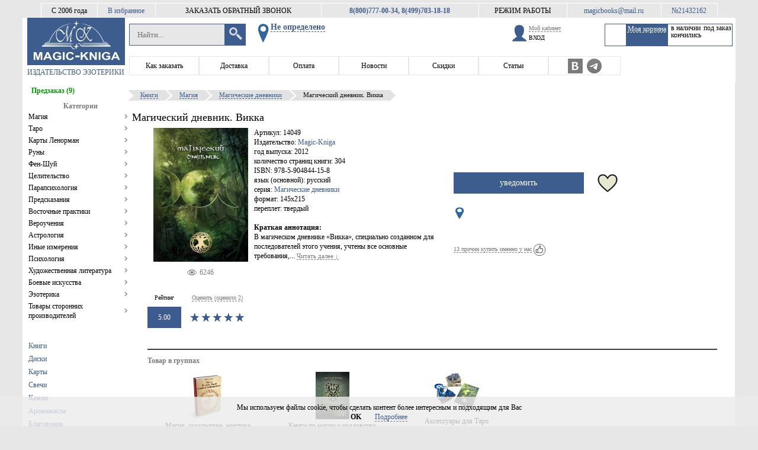

--- FILE ---
content_type: text/html; charset=UTF-8
request_url: https://magic-kniga.ru/items/14049
body_size: 198262
content:
<!DOCTYPE html>
<html lang="ru-RU" prefix="og: http://ogp.me/ns#">
<head>
<title>Книга Магический дневник Викка читать описание и купить</title>
<base href="https://magic-kniga.ru"/>
<meta http-equiv="content-language" content="ll-cc"/>
<meta http-equiv="X-UA-Compatible" content="IE=edge"/>
<meta http-equiv="Content-Type" content="text/html;charset=UTF-8"/>
<meta http-equiv="Cache-Control" content="no-cache"/>
<meta http-equiv="Cache-Control" content="private"/>
<meta http-equiv="Cache-Control" content="max-age=10800, must-revalidate"/>
<meta http-equiv="Cache-Control" content="max-age=10800, proxy-revalidate"/>
<meta name="format-detection" content="telephone=no"/>
<meta name="viewport" content="width=device-width" >
<!-- OpenGraph разметка для соц.сетей -->
<meta property="og:title" content="Книга Магический дневник Викка читать описание и купить" />
<meta property="og:type" content="website" />
<meta property="og:url" content="https://magic-kniga.ru" />
<meta property="og:image" content="/images/logo.jpg" />
<!--Ключевые слова и описание-->
<meta name="description" content="Книга Магический дневник Викка читать аннотацию и купить недорого 978-5-904844-15-8 описание книги: В магическом дневнике «Викка» специально созданном для последователей этого учения учтены все основные требования, рекомендованные для ведения колд ..."/>
<meta name="keywords" content="Книга Магический дневник Викка, Магический дневник Викка"/>
<link rel="canonical" href="https://magic-kniga.ru/items/14049"/>

<link rel="stylesheet" type="text/css" href="css/main.css?v=20240122"/>
<link rel="stylesheet" type="text/css" href="css/main2.css?v=20240122"/> 
<link rel="stylesheet" type="text/css" href="css/media.css?v=20240122"/>
<link rel="stylesheet" type="text/css" href="css/horizontalSlider.css?v=20240122"/>

<script src="js/_html5.js" type="text/javascript"></script>

<script type="text/javascript">
//Параметры клиента
var client_data={};
client_data.city_name=false;
client_data.kladr_full='';
client_data.kladr_full_geo='';
client_data.desc_short='';
client_data.post_index='0';
client_data.is_authorized=false;
client_data.is_partner=false;
client_data.page='items';
client_data.basketMinOrderPrice=500;
client_data.adapt = false;
client_data.GETCouponData = [];
//Данные API
var api_data={};
api_data.http='//'+window.location.hostname;
api_data.api_url='//'+window.location.hostname+'/kniga-api';
api_data.api_url_region='//'+window.location.hostname+'/region-api';
//api_data.api_url='http://127.0.0.1:8082';
//api_data.api_url_region='http://127.0.0.1:8081';
api_data.test_mode=0;
api_data.countries=[[1,"\u0410\u0432\u0441\u0442\u0440\u0430\u043b\u0438\u044f",61,"001"],[2,"\u0410\u0432\u0441\u0442\u0440\u0438\u044f",43,"002"],[3,"\u0410\u0437\u0435\u0440\u0431\u0430\u0439\u0434\u0436\u0430\u043d",994,"003"],[4,"\u0410\u043b\u0431\u0430\u043d\u0438\u044f",355,"004"],[5,"\u0410\u043b\u0436\u0438\u0440",21,"005"],[6,"\u0410\u043c\u0435\u0440\u0438\u043a\u0430\u043d\u0441\u043a\u043e\u0435 \u0421\u0430\u043c\u043e\u0430",684,"006"],[7,"\u0410\u043d\u0433\u0438\u043b\u044c\u044f",1264,"007"],[8,"\u0410\u043d\u0433\u043e\u043b\u0430",244,"008"],[9,"\u0410\u043d\u0434\u043e\u0440\u0440\u0430",376,"009"],[10,"\u0410\u043d\u0442\u0430\u0440\u043a\u0442\u0438\u0434\u0430",672,"010"],[11,"\u0410\u043d\u0442\u0438\u0433\u0443\u0430 \u0438\u00a0\u0411\u0430\u0440\u0431\u0443\u0434\u0430",1268,"011"],[12,"\u0410\u0440\u0433\u0435\u043d\u0442\u0438\u043d\u0430",54,"012"],[13,"\u0410\u0440\u043c\u0435\u043d\u0438\u044f",374,"013"],[14,"\u0410\u0440\u0443\u0431\u0430",297,"014"],[15,"\u0410\u0444\u0433\u0430\u043d\u0438\u0441\u0442\u0430\u043d",93,"015"],[16,"\u0411\u0430\u0433\u0430\u043c\u044b",1242,"016"],[17,"\u0411\u0430\u043d\u0433\u043b\u0430\u0434\u0435\u0448",880,"017"],[18,"\u0411\u0430\u0440\u0431\u0430\u0434\u043e\u0441",1246,"018"],[19,"\u0411\u0430\u0445\u0440\u0435\u0439\u043d",973,"019"],[20,"\u0411\u0435\u043b\u0430\u0440\u0443\u0441\u044c",375,"020"],[21,"\u0411\u0435\u043b\u0438\u0437",501,"021"],[22,"\u0411\u0435\u043b\u044c\u0433\u0438\u044f",32,"022"],[23,"\u0411\u0435\u043d\u0438\u043d",229,"023"],[24,"\u0411\u0435\u0440\u043c\u0443\u0434\u044b",1,"024"],[25,"\u0411\u043e\u043b\u0433\u0430\u0440\u0438\u044f",359,"025"],[26,"\u0411\u043e\u043b\u0438\u0432\u0438\u044f",591,"026"],[27,"\u0411\u043e\u0441\u043d\u0438\u044f \u0438\u00a0\u0413\u0435\u0440\u0446\u0435\u0433\u043e\u0432\u0438\u043d\u0430",387,"027"],[28,"\u0411\u043e\u0442\u0441\u0432\u0430\u043d\u0430",267,"028"],[29,"\u0411\u0440\u0430\u0437\u0438\u043b\u0438\u044f",55,"029"],[30,"\u0411\u0440\u0438\u0442\u0430\u043d\u0441\u043a\u0430\u044f \u0442\u0435\u0440\u0440\u0438\u0442\u043e\u0440\u0438\u044f \u0432\u00a0\u0418\u043d\u0434\u0438\u0439\u0441\u043a\u043e\u043c \u043e\u043a\u0435\u0430\u043d\u0435",1,"030"],[31,"\u0411\u0440\u0443\u043d\u0435\u0439-\u0414\u0430\u0440\u0443\u0441\u0441\u0430\u043b\u0430\u043c",673,"031"],[32,"\u0411\u0443\u0440\u043a\u0438\u043d\u0430-\u0424\u0430\u0441\u043e",226,"032"],[33,"\u0411\u0443\u0440\u0443\u043d\u0434\u0438",257,"033"],[34,"\u0411\u0443\u0442\u0430\u043d",975,"034"],[35,"\u0412\u0430\u043d\u0443\u0430\u0442\u0443",678,"035"],[36,"\u0412\u0435\u043d\u0433\u0440\u0438\u044f",36,"036"],[37,"\u0412\u0435\u043d\u0435\u0441\u0443\u044d\u043b\u0430",58,"037"],[38,"\u0412\u0438\u0440\u0433\u0438\u043d\u0441\u043a\u0438\u0435 \u043e\u0441\u0442\u0440\u043e\u0432\u0430, \u0411\u0440\u0438\u0442\u0430\u043d\u0441\u043a\u0438\u0435",1340,"038"],[39,"\u0412\u0438\u0440\u0433\u0438\u043d\u0441\u043a\u0438\u0435 \u043e\u0441\u0442\u0440\u043e\u0432\u0430, \u0421\u0428\u0410",1340,"039"],[40,"\u0412\u044c\u0435\u0442\u043d\u0430\u043c",84,"040"],[41,"\u0413\u0430\u0431\u043e\u043d",241,"041"],[42,"\u0413\u0430\u0438\u0442\u0438",509,"042"],[43,"\u0413\u0430\u0439\u0430\u043d\u0430",592,"043"],[44,"\u0413\u0430\u043c\u0431\u0438\u044f",220,"044"],[45,"\u0413\u0430\u043d\u0430",233,"045"],[46,"\u0413\u0432\u0430\u0434\u0435\u043b\u0443\u043f\u0430",590,"046"],[47,"\u0413\u0432\u0430\u0442\u0435\u043c\u0430\u043b\u0430",502,"047"],[48,"\u0413\u0432\u0438\u043d\u0435\u044f",224,"048"],[49,"\u0413\u0432\u0438\u043d\u0435\u044f-\u0411\u0438\u0441\u0430\u0443",245,"049"],[50,"\u0413\u0435\u0440\u043c\u0430\u043d\u0438\u044f",49,"050"],[51,"\u0413\u0435\u0440\u043d\u0441\u0438",1,"051"],[52,"\u0413\u0438\u0431\u0440\u0430\u043b\u0442\u0430\u0440",350,"052"],[53,"\u0413\u043e\u043d\u0434\u0443\u0440\u0430\u0441",504,"053"],[54,"\u0413\u043e\u043d\u043a\u043e\u043d\u0433",852,"054"],[55,"\u0413\u0440\u0435\u043d\u0430\u0434\u0430",1473,"055"],[56,"\u0413\u0440\u0435\u043d\u043b\u0430\u043d\u0434\u0438\u044f",299,"056"],[57,"\u0413\u0440\u0435\u0446\u0438\u044f",30,"057"],[58,"\u0413\u0440\u0443\u0437\u0438\u044f",995,"058"],[59,"\u0413\u0443\u0430\u043c",1671,"059"],[60,"\u0414\u0430\u043d\u0438\u044f",45,"060"],[61,"\u0414\u0436\u0435\u0440\u0441\u0438",1,"061"],[62,"\u0414\u0436\u0438\u0431\u0443\u0442\u0438",253,"062"],[63,"\u0414\u043e\u043c\u0438\u043d\u0438\u043a\u0430",1767,"063"],[64,"\u0414\u043e\u043c\u0438\u043d\u0438\u043a\u0430\u043d\u0441\u043a\u0430\u044f \u0420\u0435\u0441\u043f\u0443\u0431\u043b\u0438\u043a\u0430",1829,"064"],[65,"\u0415\u0433\u0438\u043f\u0435\u0442",20,"065"],[66,"\u0417\u0430\u043c\u0431\u0438\u044f",260,"066"],[67,"\u0417\u0430\u043f\u0430\u0434\u043d\u0430\u044f \u0421\u0430\u0445\u0430\u0440\u0430",1,"067"],[68,"\u0417\u0438\u043c\u0431\u0430\u0431\u0432\u0435",263,"068"],[69,"\u0418\u0437\u0440\u0430\u0438\u043b\u044c",972,"069"],[70,"\u0418\u043d\u0434\u0438\u044f",91,"070"],[71,"\u0418\u043d\u0434\u043e\u043d\u0435\u0437\u0438\u044f",62,"071"],[72,"\u0418\u043e\u0440\u0434\u0430\u043d\u0438\u044f",962,"072"],[73,"\u0418\u0440\u0430\u043a",964,"073"],[74,"\u0418\u0440\u0430\u043d, \u0418\u0441\u043b\u0430\u043c\u0441\u043a\u0430\u044f \u0420\u0435\u0441\u043f\u0443\u0431\u043b\u0438\u043a\u0430",98,"074"],[75,"\u0418\u0440\u043b\u0430\u043d\u0434\u0438\u044f",353,"075"],[76,"\u0418\u0441\u043b\u0430\u043d\u0434\u0438\u044f",354,"076"],[77,"\u0418\u0441\u043f\u0430\u043d\u0438\u044f",34,"077"],[78,"\u0418\u0442\u0430\u043b\u0438\u044f",39,"078"],[79,"\u0419\u0435\u043c\u0435\u043d",967,"079"],[80,"\u041a\u0430\u0431\u043e-\u0412\u0435\u0440\u0434\u0435",238,"080"],[81,"\u041a\u0430\u0437\u0430\u0445\u0441\u0442\u0430\u043d",7,"081"],[82,"\u041a\u0430\u043c\u0431\u043e\u0434\u0436\u0430",855,"082"],[83,"\u041a\u0430\u043c\u0435\u0440\u0443\u043d",237,"083"],[84,"\u041a\u0430\u043d\u0430\u0434\u0430",1,"084"],[85,"\u041a\u0430\u0442\u0430\u0440",974,"085"],[86,"\u041a\u0435\u043d\u0438\u044f",254,"086"],[87,"\u041a\u0438\u043f\u0440",357,"087"],[88,"\u041a\u0438\u0440\u0433\u0438\u0437\u0438\u044f",996,"088"],[89,"\u041a\u0438\u0440\u0438\u0431\u0430\u0442\u0438",686,"089"],[90,"\u041a\u0438\u0442\u0430\u0439",86,"090"],[91,"\u041a\u043e\u043a\u043e\u0441\u043e\u0432\u044b\u0435 (\u041a\u0438\u043b\u0438\u043d\u0433) \u043e\u0441\u0442\u0440\u043e\u0432\u0430",1,"091"],[92,"\u041a\u043e\u043b\u0443\u043c\u0431\u0438\u044f",57,"092"],[93,"\u041a\u043e\u043c\u043e\u0440\u044b",269,"093"],[94,"\u041a\u043e\u043d\u0433\u043e",242,"094"],[95,"\u041a\u043e\u043d\u0433\u043e, \u0414\u0435\u043c\u043e\u043a\u0440\u0430\u0442\u0438\u0447\u0435\u0441\u043a\u0430\u044f \u0420\u0435\u0441\u043f\u0443\u0431\u043b\u0438\u043a\u0430",242,"095"],[96,"\u041a\u043e\u0441\u043e\u0432\u043e",381,"096"],[97,"\u041a\u043e\u0441\u0442\u0430-\u0420\u0438\u043a\u0430",506,"097"],[98,"\u041a\u043e\u0442 \u0434'\u0418\u0432\u0443\u0430\u0440",225,"098"],[99,"\u041a\u0443\u0431\u0430",53,"099"],[100,"\u041a\u0443\u0432\u0435\u0439\u0442",965,"100"],[101,"\u041b\u0430\u043e\u0441",856,"101"],[102,"\u041b\u0430\u0442\u0432\u0438\u044f",371,"102"],[103,"\u041b\u0435\u0441\u043e\u0442\u043e",266,"103"],[104,"\u041b\u0438\u0432\u0430\u043d",961,"104"],[105,"\u041b\u0438\u0432\u0438\u0439\u0441\u043a\u0430\u044f \u0410\u0440\u0430\u0431\u0441\u043a\u0430\u044f \u0414\u0436\u0430\u043c\u0430\u0445\u0438\u0440\u0438\u044f",218,"105"],[106,"\u041b\u0438\u0431\u0435\u0440\u0438\u044f",231,"106"],[107,"\u041b\u0438\u0445\u0442\u0435\u043d\u0448\u0442\u0435\u0439\u043d",423,"107"],[108,"\u041b\u0438\u0442\u0432\u0430",370,"108"],[109,"\u041b\u044e\u043a\u0441\u0435\u043c\u0431\u0443\u0440\u0433",352,"109"],[110,"\u041c\u0430\u0432\u0440\u0438\u043a\u0438\u0439",230,"110"],[111,"\u041c\u0430\u0432\u0440\u0438\u0442\u0430\u043d\u0438\u044f",222,"111"],[112,"\u041c\u0430\u0434\u0430\u0433\u0430\u0441\u043a\u0430\u0440",261,"112"],[113,"\u041c\u0430\u0439\u043e\u0442\u0442\u0430",1,"113"],[114,"\u041c\u0430\u043a\u0430\u043e",853,"114"],[115,"\u041c\u0430\u043b\u0430\u0432\u0438",265,"115"],[116,"\u041c\u0430\u043b\u0430\u0439\u0437\u0438\u044f",60,"116"],[117,"\u041c\u0430\u043b\u0438",223,"117"],[118,"\u041c\u0430\u043b\u044b\u0435 \u0422\u0438\u0445\u043e\u043e\u043a\u0435\u0430\u043d\u0441\u043a\u0438\u0435 \u043e\u0442\u0434\u0430\u043b\u0435\u043d\u043d\u044b\u0435 \u043e\u0441\u0442\u0440\u043e\u0432\u0430 \u0421\u043e\u0435\u0434\u0438\u043d\u0435\u043d\u043d\u044b\u0445 \u0428\u0442\u0430\u0442\u043e\u0432",1,"118"],[119,"\u041c\u0430\u043b\u044c\u0434\u0438\u0432\u044b",960,"119"],[120,"\u041c\u0430\u043b\u044c\u0442\u0430",356,"120"],[121,"\u041c\u0430\u0440\u043e\u043a\u043a\u043e",212,"121"],[122,"\u041c\u0430\u0440\u0442\u0438\u043d\u0438\u043a\u0430",596,"122"],[123,"\u041c\u0430\u0440\u0448\u0430\u043b\u043b\u043e\u0432\u044b \u043e\u0441\u0442\u0440\u043e\u0432\u0430",692,"123"],[124,"\u041c\u0435\u043a\u0441\u0438\u043a\u0430",52,"124"],[125,"\u041c\u0438\u043a\u0440\u043e\u043d\u0435\u0437\u0438\u044f, \u0424\u0435\u0434\u0435\u0440\u0430\u0442\u0438\u0432\u043d\u044b\u0435 \u0428\u0442\u0430\u0442\u044b",691,"125"],[126,"\u041c\u043e\u0437\u0430\u043c\u0431\u0438\u043a",258,"126"],[127,"\u041c\u043e\u043b\u0434\u043e\u0432\u0430, \u0420\u0435\u0441\u043f\u0443\u0431\u043b\u0438\u043a\u0430",373,"127"],[128,"\u041c\u043e\u043d\u0430\u043a\u043e",377,"128"],[129,"\u041c\u043e\u043d\u0433\u043e\u043b\u0438\u044f",976,"129"],[130,"\u041c\u043e\u043d\u0442\u0441\u0435\u0440\u0440\u0430\u0442",1664,"130"],[131,"\u041c\u044c\u044f\u043d\u043c\u0430",95,"131"],[132,"\u041d\u0430\u043c\u0438\u0431\u0438\u044f",264,"132"],[133,"\u041d\u0430\u0443\u0440\u0443",674,"133"],[134,"\u041d\u0435\u043f\u0430\u043b",977,"134"],[135,"\u041d\u0438\u0433\u0435\u0440",227,"135"],[136,"\u041d\u0438\u0433\u0435\u0440\u0438\u044f",234,"136"],[137,"\u041d\u0438\u0434\u0435\u0440\u043b\u0430\u043d\u0434\u0441\u043a\u0438\u0435 \u0410\u043d\u0442\u0438\u043b\u044b",1,"137"],[138,"\u041d\u0438\u0434\u0435\u0440\u043b\u0430\u043d\u0434\u044b",31,"138"],[139,"\u041d\u0438\u043a\u0430\u0440\u0430\u0433\u0443\u0430",505,"139"],[140,"\u041d\u0438\u0443\u044d",683,"140"],[141,"\u041d\u043e\u0432\u0430\u044f \u0417\u0435\u043b\u0430\u043d\u0434\u0438\u044f",64,"141"],[142,"\u041d\u043e\u0432\u0430\u044f \u041a\u0430\u043b\u0435\u0434\u043e\u043d\u0438\u044f",687,"142"],[143,"\u041d\u043e\u0440\u0432\u0435\u0433\u0438\u044f",47,"143"],[144,"\u041e\u0431\u044a\u0435\u0434\u0438\u043d\u0435\u043d\u043d\u044b\u0435 \u0410\u0440\u0430\u0431\u0441\u043a\u0438\u0435 \u042d\u043c\u0438\u0440\u0430\u0442\u044b",971,"144"],[145,"\u041e\u043c\u0430\u043d",968,"145"],[146,"\u041e\u0441\u0442\u0440\u043e\u0432 \u0411\u0443\u0432\u0435",1,"146"],[147,"\u041e\u0441\u0442\u0440\u043e\u0432 \u041a\u043b\u0438\u043f\u043f\u0435\u0440\u0442\u043e\u043d",1,"147"],[148,"\u041e\u0441\u0442\u0440\u043e\u0432 \u041c\u044d\u043d",1,"148"],[149,"\u041e\u0441\u0442\u0440\u043e\u0432 \u041d\u043e\u0440\u0444\u043e\u043b\u043a",672,"149"],[150,"\u041e\u0441\u0442\u0440\u043e\u0432 \u0420\u043e\u0436\u0434\u0435\u0441\u0442\u0432\u0430",1,"150"],[151,"\u041e\u0441\u0442\u0440\u043e\u0432 \u0421\u0432\u044f\u0442\u043e\u0433\u043e \u041c\u0430\u0440\u0442\u0438\u043d\u0430",1,"151"],[152,"\u041e\u0441\u0442\u0440\u043e\u0432 \u0425\u0435\u0440\u0434 \u0438\u00a0\u043e\u0441\u0442\u0440\u043e\u0432\u0430 \u041c\u0430\u043a\u0434\u043e\u043d\u0430\u043b\u044c\u0434",1,"152"],[153,"\u041e\u0441\u0442\u0440\u043e\u0432\u0430 \u041a\u0430\u0439\u043c\u0430\u043d",1,"153"],[154,"\u041e\u0441\u0442\u0440\u043e\u0432\u0430 \u041a\u0443\u043a\u0430",682,"154"],[155,"\u041e\u0441\u0442\u0440\u043e\u0432\u0430 \u0422\u0435\u0440\u043a\u0441 \u0438\u00a0\u041a\u0430\u0439\u043a\u043e\u0441",1649,"155"],[156,"\u041f\u0430\u043a\u0438\u0441\u0442\u0430\u043d",92,"156"],[157,"\u041f\u0430\u043b\u0430\u0443",680,"157"],[158,"\u041f\u0430\u043b\u0435\u0441\u0442\u0438\u043d\u0441\u043a\u0430\u044f \u0442\u0435\u0440\u0440\u0438\u0442\u043e\u0440\u0438\u044f, \u043e\u043a\u043a\u0443\u043f\u0438\u0440\u043e\u0432\u0430\u043d\u043d\u0430\u044f",970,"158"],[159,"\u041f\u0430\u043d\u0430\u043c\u0430",507,"159"],[160,"\u041f\u0430\u043f\u0441\u043a\u0438\u0439 \u041f\u0440\u0435\u0441\u0442\u043e\u043b (\u0413\u043e\u0441\u0443\u0434\u0430\u0440\u0441\u0442\u0432\u043e\u00a0\u2014 \u0433\u043e\u0440\u043e\u0434 \u0412\u0430\u0442\u0438\u043a\u0430\u043d)",379,"160"],[161,"\u041f\u0430\u043f\u0443\u0430-\u041d\u043e\u0432\u0430\u044f \u0413\u0432\u0438\u043d\u0435\u044f",675,"161"],[162,"\u041f\u0430\u0440\u0430\u0433\u0432\u0430\u0439",595,"162"],[163,"\u041f\u0435\u0440\u0443",51,"163"],[164,"\u041f\u0438\u0442\u043a\u0435\u0440\u043d",1,"164"],[165,"\u041f\u043e\u043b\u044c\u0448\u0430",48,"165"],[166,"\u041f\u043e\u0440\u0442\u0443\u0433\u0430\u043b\u0438\u044f",351,"166"],[167,"\u041f\u0443\u044d\u0440\u0442\u043e-\u0420\u0438\u043a\u043e",1787,"167"],[168,"\u0420\u0435\u0441\u043f\u0443\u0431\u043b\u0438\u043a\u0430 \u041c\u0430\u043a\u0435\u0434\u043e\u043d\u0438\u044f",389,"168"],[169,"\u0420\u0435\u044e\u043d\u044c\u043e\u043d",262,"169"],[170,"\u0420\u043e\u0441\u0441\u0438\u044f",7,"170"],[171,"\u0420\u0443\u0430\u043d\u0434\u0430",250,"171"],[172,"\u0420\u0443\u043c\u044b\u043d\u0438\u044f",40,"172"],[173,"\u0421\u0430\u043c\u043e\u0430",685,"173"],[174,"\u0421\u0430\u043d-\u041c\u0430\u0440\u0438\u043d\u043e",378,"174"],[175,"\u0421\u0430\u043d-\u0422\u043e\u043c\u0435 \u0438\u00a0\u041f\u0440\u0438\u043d\u0441\u0438\u043f\u0438",239,"175"],[176,"\u0421\u0430\u0443\u0434\u043e\u0432\u0441\u043a\u0430\u044f \u0410\u0440\u0430\u0432\u0438\u044f",966,"176"],[177,"\u0421\u0432\u0430\u0437\u0438\u043b\u0435\u043d\u0434",268,"177"],[178,"\u0421\u0432\u044f\u0442\u0430\u044f \u0415\u043b\u0435\u043d\u0430",1,"178"],[179,"\u0421\u0435\u0432\u0435\u0440\u043d\u0430\u044f \u041a\u043e\u0440\u0435\u044f",850,"179"],[180,"\u0421\u0435\u0432\u0435\u0440\u043d\u044b\u0435 \u041c\u0430\u0440\u0438\u0430\u043d\u0441\u043a\u0438\u0435 \u043e\u0441\u0442\u0440\u043e\u0432\u0430",1670,"180"],[181,"\u0421\u0435\u043d-\u0411\u0430\u0440\u0442\u0435\u043b\u044c\u043c\u0438",1,"181"],[182,"\u0421\u0435\u043d-\u041f\u044c\u0435\u0440 \u0438\u00a0\u041c\u0438\u043a\u0435\u043b\u043e\u043d",508,"182"],[183,"\u0421\u0435\u043d\u0435\u0433\u0430\u043b",221,"183"],[184,"\u0421\u0435\u043d\u0442-\u0412\u0438\u043d\u0441\u0435\u043d\u0442 \u0438\u00a0\u0413\u0440\u0435\u043d\u0430\u0434\u0438\u043d\u044b",1784,"184"],[185,"\u0421\u0435\u043d\u0442-\u041b\u044e\u0441\u0438\u044f",1758,"185"],[186,"\u0421\u0435\u043d\u0442-\u041a\u0438\u0442\u0441 \u0438\u00a0\u041d\u0435\u0432\u0438\u0441",1869,"186"],[187,"\u0421\u0435\u0440\u0431\u0438\u044f",381,"187"],[188,"\u0421\u0435\u0439\u0448\u0435\u043b\u044b",248,"188"],[189,"\u0421\u0438\u043d\u0433\u0430\u043f\u0443\u0440",65,"189"],[190,"\u0421\u0438\u0440\u0438\u0439\u0441\u043a\u0430\u044f \u0410\u0440\u0430\u0431\u0441\u043a\u0430\u044f \u0420\u0435\u0441\u043f\u0443\u0431\u043b\u0438\u043a\u0430",963,"190"],[191,"\u0421\u043b\u043e\u0432\u0430\u043a\u0438\u044f",421,"191"],[192,"\u0421\u043b\u043e\u0432\u0435\u043d\u0438\u044f",386,"192"],[193,"\u0412\u0435\u043b\u0438\u043a\u043e\u0431\u0440\u0438\u0442\u0430\u043d\u0438\u044f",44,"193"],[194,"\u0421\u043e\u0435\u0434\u0438\u043d\u0435\u043d\u043d\u044b\u0435 \u0428\u0442\u0430\u0442\u044b \u0410\u043c\u0435\u0440\u0438\u043a\u0438",1,"194"],[195,"\u0421\u043e\u043b\u043e\u043c\u043e\u043d\u043e\u0432\u044b \u043e\u0441\u0442\u0440\u043e\u0432\u0430",677,"195"],[196,"\u0421\u043e\u043c\u0430\u043b\u0438",252,"196"],[197,"\u0421\u0443\u0434\u0430\u043d",249,"197"],[198,"\u0421\u0443\u0440\u0438\u043d\u0430\u043c",597,"198"],[199,"\u0421\u044c\u0435\u0440\u0440\u0430-\u041b\u0435\u043e\u043d\u0435",232,"199"],[200,"\u0422\u0430\u0434\u0436\u0438\u043a\u0438\u0441\u0442\u0430\u043d",992,"200"],[201,"\u0422\u0430\u0438\u043b\u0430\u043d\u0434",66,"201"],[202,"\u0422\u0430\u043d\u0437\u0430\u043d\u0438\u044f, \u041e\u0431\u044a\u0435\u0434\u0438\u043d\u0435\u043d\u043d\u0430\u044f \u0420\u0435\u0441\u043f\u0443\u0431\u043b\u0438\u043a\u0430",255,"202"],[203,"\u0422\u0430\u0439\u0432\u0430\u043d\u044c (\u041a\u0438\u0442\u0430\u0439)",886,"203"],[204,"\u0422\u0438\u043c\u043e\u0440-\u041b\u0435\u0441\u0442\u0435",670,"204"],[205,"\u0422\u043e\u0433\u043e",228,"205"],[206,"\u0422\u043e\u043a\u0435\u043b\u0430\u0443",690,"206"],[207,"\u0422\u043e\u043d\u0433\u0430",676,"207"],[208,"\u0422\u0440\u0438\u043d\u0438\u0434\u0430\u0434 \u0438\u00a0\u0422\u043e\u0431\u0430\u0433\u043e",1868,"208"],[209,"\u0422\u0443\u0432\u0430\u043b\u0443",688,"209"],[210,"\u0422\u0443\u043d\u0438\u0441",216,"210"],[211,"\u0422\u0443\u0440\u043a\u043c\u0435\u043d\u0438\u044f",993,"211"],[212,"\u0422\u0443\u0440\u0446\u0438\u044f",90,"212"],[213,"\u0423\u0433\u0430\u043d\u0434\u0430",256,"213"],[214,"\u0423\u0437\u0431\u0435\u043a\u0438\u0441\u0442\u0430\u043d",998,"214"],[215,"\u0423\u043a\u0440\u0430\u0438\u043d\u0430",38,"215"],[216,"\u0423\u043e\u043b\u043b\u0438\u0441 \u0438\u00a0\u0424\u0443\u0442\u0443\u043d\u0430",681,"216"],[217,"\u0423\u0440\u0443\u0433\u0432\u0430\u0439",598,"217"],[218,"\u0424\u0430\u0440\u0435\u0440\u0441\u043a\u0438\u0435 \u043e\u0441\u0442\u0440\u043e\u0432\u0430",298,"218"],[219,"\u0424\u0438\u0434\u0436\u0438",679,"219"],[220,"\u0424\u0438\u043b\u0438\u043f\u043f\u0438\u043d\u044b",63,"220"],[221,"\u0424\u0438\u043d\u043b\u044f\u043d\u0434\u0438\u044f",358,"221"],[222,"\u0424\u043e\u043b\u043a\u043b\u0435\u043d\u0434\u0441\u043a\u0438\u0435 \u043e\u0441\u0442\u0440\u043e\u0432\u0430 (\u041c\u0430\u043b\u044c\u0432\u0438\u043d\u0441\u043a\u0438\u0435)",500,"222"],[223,"\u0424\u0440\u0430\u043d\u0446\u0438\u044f",33,"223"],[224,"\u0424\u0440\u0430\u043d\u0446\u0443\u0437\u0441\u043a\u0430\u044f \u0413\u0432\u0438\u0430\u043d\u0430",594,"224"],[225,"\u0424\u0440\u0430\u043d\u0446\u0443\u0437\u0441\u043a\u0430\u044f \u041f\u043e\u043b\u0438\u043d\u0435\u0437\u0438\u044f",689,"225"],[226,"\u0424\u0440\u0430\u043d\u0446\u0443\u0437\u0441\u043a\u0438\u0435 \u042e\u0436\u043d\u044b\u0435 \u0442\u0435\u0440\u0440\u0438\u0442\u043e\u0440\u0438\u0438",1,"226"],[227,"\u0425\u043e\u0440\u0432\u0430\u0442\u0438\u044f",385,"227"],[228,"\u0426\u0435\u043d\u0442\u0440\u0430\u043b\u044c\u043d\u043e-\u0410\u0444\u0440\u0438\u043a\u0430\u043d\u0441\u043a\u0430\u044f \u0420\u0435\u0441\u043f\u0443\u0431\u043b\u0438\u043a\u0430",236,"228"],[229,"\u0427\u0430\u0434",235,"229"],[230,"\u0427\u0435\u0440\u043d\u043e\u0433\u043e\u0440\u0438\u044f",382,"230"],[231,"\u0427\u0435\u0445\u0438\u044f",420,"231"],[232,"\u0427\u0438\u043b\u0438",56,"232"],[233,"\u0428\u0432\u0435\u0439\u0446\u0430\u0440\u0438\u044f",41,"233"],[234,"\u0428\u0432\u0435\u0446\u0438\u044f",46,"234"],[235,"\u0428\u043f\u0438\u0446\u0431\u0435\u0440\u0433\u0435\u043d \u0438\u00a0\u042f\u043d\u00a0\u041c\u0430\u0439\u0435\u043d",1,"235"],[236,"\u0428\u0440\u0438-\u041b\u0430\u043d\u043a\u0430",94,"236"],[237,"\u042d\u043a\u0432\u0430\u0434\u043e\u0440",593,"237"],[238,"\u042d\u043a\u0432\u0430\u0442\u043e\u0440\u0438\u0430\u043b\u044c\u043d\u0430\u044f \u0413\u0432\u0438\u043d\u0435\u044f",240,"238"],[239,"\u042d\u043b\u0430\u043d\u0434\u0441\u043a\u0438\u0435 \u043e\u0441\u0442\u0440\u043e\u0432\u0430",1,"239"],[240,"\u042d\u043b\u044c-\u0421\u0430\u043b\u044c\u0432\u0430\u0434\u043e\u0440",503,"240"],[241,"\u042d\u0440\u0438\u0442\u0440\u0435\u044f",291,"241"],[242,"\u042d\u0441\u0442\u043e\u043d\u0438\u044f",372,"242"],[243,"\u042d\u0444\u0438\u043e\u043f\u0438\u044f",251,"243"],[244,"\u042e\u0436\u043d\u0430\u044f \u0410\u0444\u0440\u0438\u043a\u0430",27,"244"],[245,"\u042e\u0436\u043d\u0430\u044f \u0414\u0436\u043e\u0440\u0434\u0436\u0438\u044f \u0438\u00a0\u042e\u0436\u043d\u044b\u0435 \u0421\u0430\u043d\u0434\u0432\u0438\u0447\u0435\u0432\u044b \u043e\u0441\u0442\u0440\u043e\u0432\u0430",1,"245"],[246,"\u042e\u0436\u043d\u0430\u044f \u041a\u043e\u0440\u0435\u044f",82,"246"],[247,"\u042f\u043c\u0430\u0439\u043a\u0430",1876,"247"],[248,"\u042f\u043f\u043e\u043d\u0438\u044f",81,"248"]]//Данные пользователя
var user_data={};
user_data.ip='18.118.134.131';
user_data.id_users=0;
</script>
<script src="/js/_modal_template.js?v=20240122" type="text/javascript"></script>
<script src="/js/_template.js?v=20240122" type="text/javascript"></script>
<script src="/js/_library.js?v=20240122" type="text/javascript"></script>
<script src="/js/_ajax.js?v=20240122" type="text/javascript"></script>
<script src="/js/_address_line.js?v=20240122" type="text/javascript"></script>
<script src="/js/_dom_lite.js?v=20240122" type="text/javascript"></script>
<script src="/js/_dom_main.js?v=20240122" type="text/javascript"></script>
<script src="/js/_modal.js?v=20240122" type="text/javascript"></script>
<script src="/js/_counter.js?v=20240122" type="text/javascript"></script>
<script src="/js/start_obj.js?v=20240122" type="text/javascript"></script>
<script src="/js/search.js?v=20240122" type="text/javascript"></script>
<script src="/js/_masked.js?v=20240122" type="text/javascript"></script>
<script src="/js/authorization.js?v=20240122" type="text/javascript"></script>
<script src="/js/_PreloadImage.js?v=20240122" type="text/javascript"></script>
<script src="/js/_magnifier.js?v=20240122" type="text/javascript"></script>
<script src="/js/_horizontalSlider.js?v=20240122" type="text/javascript"></script>
<script src="/js/questions.js?v=20240122" type="text/javascript"></script>
<script src="/js/_map.js?v=20240122" type="text/javascript"></script>
<script src="https://api-maps.yandex.ru/2.1/?apikey=9b9324ab-ae34-4b3b-bd48-1dc66ec8eeba&load=package.full&lang=ru-RU"></script>

<script  type="text/javascript"  src="js/items.js?v=20240122"></script><script  type="text/javascript"  src="js/partner.js?v=20240122"></script><script  type="text/javascript"  src="js/share.min.js?v=20240122"></script><script  type="text/javascript"  src="js/reviews.js?v=20240122"></script>	<!--[if lte IE 8]>
	<style>
   .content_cell{display:none !important;}
   .body_cell{display:block !important;margin:0 auto !important;}
   </style>
	<![endif]-->
	<link rel="icon" href="/favicon.ico" type="image/x-icon" />
	<link rel="shortcut icon" href="/favicon.ico" />
	<link rel="apple-touch-icon-precomposed" sizes="114x114" href="/images/apple-touch-icon_114.png" />
	<link rel="apple-touch-icon-precomposed" sizes="72x72" href="/images/apple-touch-icon_72.png" />
</head>
<body>
	<div class="content_table" id="main_page">
		<div class="content_row">
			<!--маскируем->
			<div class="content_cell JS-LeftCell" style="table-layout:fixed;"></div>
			<![endif]-->
			<div class="body_cell JS-BodyCell" style="table-layout:fixed;box-sizing:border-box;z-index:2;">
				<!--Область верхнего меню шапки-->
				
		<!--googleoff: all-->
		<!--noindex-->
            <table class="top_navigation_table" style="border-collapse:collapse;">
            <tr>
                <td>
                    <a rel="nofollow" href="./articles/141" class="fs12 a-black">С 2006 года</a>
                </td>
                <td id="JS-favBlock">
                    <a class="link" id="JS-fav1" rel="sidebar" href="" title="Книга Магический дневник Викка читать описание и купить" onclick="addFav();return false">В избранное</a><span id="JS-fav2"></span>
                </td>
                <td>
                    <span class="fs12 a-black" onclick="modalPhoneCallback()">ЗАКАЗАТЬ ОБРАТНЫЙ ЗВОНОК</span>
                </td>
                <td>
                    <span class="fs12 c-blue t_bold"><a class="mobile_menu_call_contents" href="tel:8(800)777-00-34">8(800)777-00-34</a>, <a class="mobile_menu_call_contents" href="tel:8(499)703-18-18">8(499)703-18-18</a></span>
                </td>
                <td>
                    <a rel="nofollow" href="./articles/131" class="fs12 a-black">РЕЖИМ РАБОТЫ</a>
                </td>
                <td>
                    <a href="mailto:magicbooks@mail.ru" class="fs12 c-blue">magicbooks@mail.ru</a>
                </td>
                <td>
                    <span class="fs12 " style="color:#3d5d8e;">№21432162</span>
                </td>
            </tr>
            </table>
		<!--/noindex-->
		<!--googleon: all-->				<header>
					<div class="logo" itemscope itemtype="http://schema.org/Organization">
							<meta itemprop="name" content="Гипермаркет эзотерики Magic-Kniga.ru">
							<meta itemprop="address" content="г.Нижний Новгород">
							<meta itemprop="telephone" content="8(499)703-18-18">
							<link itemprop="url" href="https://magic-kniga.ru">
						<a href="https://magic-kniga.ru">
						<img itemprop="logo" src="images/logo.jpg" alt=" Гипермаркет эзотерики Magic-Kniga.ru " /><div style="font-size:96%;">ИЗДАТЕЛЬСТВО ЭЗОТЕРИКИ</div>
							
						</a>
						</div>
					<div class="header-top-l">
						

            <!--googleoff: all-->
            <!--noindex-->
				<div id="search" class="tooltip tooltip-show">
					<span class="output toolSearch">Поиск по названию, автору, издательству, серии, артикулу</span>
					<input autofocus class="JS-SEARCH-T" type="text" value="" placeholder=" Найти...">
					<div class="JS-SEARCH-B">
						<img src="images/label_search_ico.png" alt="Начать поиск">
					</div>
				</div>
            <!--/noindex-->
            <!--googleon: all-->
		 <!--Область мини поиска-->
					</div>
					<div class="header-top-m">
								<!--googleoff: all-->		<!--noindex-->			<div id="geo">				<img src="images/geolocation_small_25x32.png" onclick="region_modal_win(this)" alt="Ваше местоположение">				<div class="JS-city_name" id="my_city_name" onclick="region_modal_win(this)">Не определено</div>				<div id="my_city_desc"></div>			</div>		<!--googleon: all-->		<!--/noindex--> <!--Область с гео-информацией-->
					</div>
					<div class="header-top-r">
						 
			<!--googleoff: all-->
			<!--noindex-->
			<div id="profile">
				<img onclick="Authorization.init(1)" src="images/profile_32.png" alt="Личный кабинет">
				<span onclick="Authorization.init(1)" id="auth_disable">Мой кабинет<br/></span>
				<span onclick="Authorization.init(1)" id="auth_enter">ВХОД</span>
		</div>
		<!--/noindex-->
		<!--googleon: all--> <!--Область с кабинетом-->
						
		<!--googleoff: all-->
		<!--noindex-->
			<div id="basket" onclick="loc_change('./basket')">
				<div class="JS-basketIcon"> </div>
				<a href="/basket">
					<span id="basket-txt">Моя корзина</span>
				</a>
				<div>
					<span class="basket-info-l" id="basket_info_1">в наличии</span>
					<span class="basket-info-r" id="basket_counter_1"></span>
				</div>
				<div>
					<span class="basket-info-l" id="basket_info_2">под заказ</span>
					<span class="basket-info-r" id="basket_counter_2"></span>
				</div>
				<div>
					<span class="basket-info-l" id="basket_info_3">кончились</span>
					<span class="basket-info-r" id="basket_counter_3"></span>
				</div>
			</div>
		<!--/noindex-->
		<!--googleon: all-->
		<div class="clear"></div> <!--Область с корзиной-->
					</div>
						﻿	<nav>
				<div class="header-bottom">
					<div class="cell"><a href="./articles/help/20">Как заказать</a></div>
					<div class="cell"><a href="./articles/help/59">Доставка</a></div>
					<div class="cell"><a href="./articles/help/57">Оплата</a></div>
					<div class="cell"><a href="./articles/news">Новости</a></div>
					<div class="cell"><a href="./articles/126">Скидки</a></div>
					<div class="cell"><a href="./articles/content">Статьи</a></div>
					<!--div class="cell"><a href="./events?f_location=00000">Мероприятия</a></div>
					<!--googleoff: all-->
					<!--noindex-->
						<div id="soc_bar">
							<!--<a title="Мы в одноклассниках" href="http://ok.ru/group/52794941833379" target="_blank" class="spr_odnoclassniki"></a>-->
							<!--<a title="Мы в инстаграме" href="https://www.instagram.com/magickniga/" target="_blank" class="spr_instagram"></a>-->
							<a title="Мы в вконтакте" href="http://vk.com/magic_kniga" target="_blank" class="spr_vkontakte" onclick="ym(113603,'reachGoal','groupVK')"></a>
							<a title="Мы в Telegram" href="https://t.me/magic_kniga_publishing" target="_blank" class="spr_telegram" onclick="ym(113603,'reachGoal','groupTG')"></a>
							<!--<a title="Мы в твиттере" href="https://twitter.com/MagicKniga" target="_blank" class="spr_twitter"></a>-->
							<!--<a title="Мы в фейсбуке" href="https://www.facebook.com/magic.kniga" target="_blank" class="spr_facebook"></a>-->
						</div>
					<!--/noindex-->
					<!--googleon: all-->
                </div>
            </nav> <!--Область информационного меню-->
						 <!--Область дополнительного раздела статей-->
					<div class="clear"></div>
					﻿<div id="header_information_coupon__div" style="display: none; background-color: #009900; text-align: center; float: left; min-width: 100%; height: 30px; margin: 5px 0 0 0; color: white;"><span style="line-height: 2.8;"></span></div> <!--Область информационного меню -- купон -->
				</header>
				<!-- <section style="min-height: 450px;">
				-->
				<div id="content_section" class="d_table">
					<div>
						<!--class="d_t-row"-->
						<div id="section_left_column" class="d_t-cell width_150">
							<aside>
								<nav>
									<!--Зона пользователя-->
																	</nav>
								<nav class="banner">
									<!--Зона баннера на шагах доставки-->
																	</nav>
								<nav>
									<!--Область левого меню основной зоны-->
									
            <ul id="navigation_left_new_items">
                <!--li><!--googleoff: all--><!--noindex--><!--a class="news" href="./new" ref="nofollow">Новинки (1)</a><!--/noindex--><!--googleon: all--></li>
                <!--li><!--googleoff: all--><!--noindex--><!--a class="news" href="./new/tarot" ref="nofollow">Новинки таро (1)</a><!--/noindex--><!--googleon: all--></li>
                <li><!--googleoff: all--><!--noindex--><a class="preorder" href="./preorder">Предзаказ (9)</a><!--/noindex--><!--googleon: all--></li>
            </ul><ul id="navigation_left_topic"><li class="heading">Категории</li>
                <li>
                    <a class="title" href="./category/1" onclick="clearVendorChangeCategory();">
                        <span class="title_name">Магия</span>
                        <span class="title_icon">
                            <img src="/images/pointer_right.png" alt=">" />
                        </span>
                    </a>
                    <div class="under_cat">
                        <table><tbody><tr><td style="vertical-align: top !important; height: 346px;">
                        <ul>
                            <!--googleoff: all-->
                            <!--noindex-->
                            <li>
                                <a href="/category/94" rel="nofollow" onclick="clearVendorChangeCategory();">Практическая магия</a>
                            </li>
                            <li>
                                <a href="/category/35" rel="nofollow" onclick="clearVendorChangeCategory();">Черная магия</a>
                            </li>
                            <li>
                                <a href="/category/50" rel="nofollow" onclick="clearVendorChangeCategory();">Оккультизм</a>
                            </li>
                            <li>
                                <a href="/category/93" rel="nofollow" onclick="clearVendorChangeCategory();">Магия денег</a>
                            </li>
                            <li>
                                <a href="/category/43" rel="nofollow" onclick="clearVendorChangeCategory();">Сборники заговоров</a>
                            </li>
                            <li>
                                <a href="/category/55" rel="nofollow" onclick="clearVendorChangeCategory();">Защита от порчи и сглаза</a>
                            </li>
                            <li>
                                <a href="/category/46" rel="nofollow" onclick="clearVendorChangeCategory();">Магия успеха</a>
                            </li>
                            <li>
                                <a href="/category/45" rel="nofollow" onclick="clearVendorChangeCategory();">Любовная магия</a>
                            </li>
                            <li>
                                <a href="/category/33" rel="nofollow" onclick="clearVendorChangeCategory();">Учебники магии</a>
                            </li>
                            <li>
                                <a href="/category/261" rel="nofollow" onclick="clearVendorChangeCategory();">Магические Шары</a>
                            </li>
                            <li>
                                <a href="/category/102" rel="nofollow" onclick="clearVendorChangeCategory();">Магия Славян</a>
                            </li>
                            <li>
                                <a href="/category/38" rel="nofollow" onclick="clearVendorChangeCategory();">Магия Вуду</a>
                            </li>
                            <li>
                                <a href="/category/392" rel="nofollow" onclick="clearVendorChangeCategory();">Магия свечей</a>
                            </li>
                            <li>
                                <a href="/category/112" rel="nofollow" onclick="clearVendorChangeCategory();">Викка</a>
                            </li>
                            <li>
                                <a href="/category/359" rel="nofollow" onclick="clearVendorChangeCategory();">Магические дневники</a>
                            </li>
                            <li>
                                <a href="/category/42" rel="nofollow" onclick="clearVendorChangeCategory();">Магия растений</a>
                            </li>
                            <li>
                                <a href="/category/413" rel="nofollow" onclick="clearVendorChangeCategory();">Женская магия</a>
                            </li>
                            <li>
                                <a href="/category/414" rel="nofollow" onclick="clearVendorChangeCategory();">Магия камней</a>
                            </li>
                            <li>
                                <a href="/category/41" rel="nofollow" onclick="clearVendorChangeCategory();">Книги по талисманам</a>
                            </li>
                            <li>
                                <a href="/category/132" rel="nofollow" onclick="clearVendorChangeCategory();">Магия воды</a>
                            </li>
                            <li>
                                <a href="/category/88" rel="nofollow" onclick="clearVendorChangeCategory();">Алхимия</a>
                            </li>
                            <li>
                                <a href="/category/44" rel="nofollow" onclick="clearVendorChangeCategory();">Домашняя магия</a>
                            </li>
                            <li>
                                <a href="/category/104" rel="nofollow" onclick="clearVendorChangeCategory();">Магия Египта</a>
                            </li>
                            <li>
                                <a href="/category/777" rel="nofollow" onclick="clearVendorChangeCategory();">Енохианский язык и енохианская магия</a>
                            </li>
                            <li>
                                <a href="/category/826" rel="nofollow" onclick="clearVendorChangeCategory();">Все товары</a>
                            </li>
                            <!--/noindex-->
                            <!--googleon: all-->
                        </ul>
                        </td></tr></tbody></table>
                    </div>
                </li>
                <li>
                    <a class="title" href="./category/432" onclick="clearVendorChangeCategory();">
                        <span class="title_name">Таро</span>
                        <span class="title_icon">
                            <img src="/images/pointer_right.png" alt=">" />
                        </span>
                    </a>
                    <div class="under_cat">
                        <table><tbody><tr><td style="vertical-align: top !important; height: 346px;">
                        <ul>
                            <!--googleoff: all-->
                            <!--noindex-->
                            <li>
                                <a href="/category/499" rel="nofollow" onclick="clearVendorChangeCategory();">Современные колоды Таро</a>
                            </li>
                            <li>
                                <a href="/category/490" rel="nofollow" onclick="clearVendorChangeCategory();">Таро системы Уэйта</a>
                            </li>
                            <li>
                                <a href="/category/479" rel="nofollow" onclick="clearVendorChangeCategory();">Таро для начинающих</a>
                            </li>
                            <li>
                                <a href="/category/496" rel="nofollow" onclick="clearVendorChangeCategory();">Темные колоды Таро</a>
                            </li>
                            <li>
                                <a href="/category/494" rel="nofollow" onclick="clearVendorChangeCategory();">Классические колоды Таро</a>
                            </li>
                            <li>
                                <a href="/category/491" rel="nofollow" onclick="clearVendorChangeCategory();">Таро Тота (Таро Кроули А.)</a>
                            </li>
                            <li>
                                <a href="/category/173" rel="nofollow" onclick="clearVendorChangeCategory();">Подарочные Таро</a>
                            </li>
                            <li>
                                <a href="/category/178" rel="nofollow" onclick="clearVendorChangeCategory();">Основы Таро</a>
                            </li>
                            <li>
                                <a href="/category/492" rel="nofollow" onclick="clearVendorChangeCategory();">Марсельское Таро</a>
                            </li>
                            <li>
                                <a href="/category/497" rel="nofollow" onclick="clearVendorChangeCategory();">Таро Папюса</a>
                            </li>
                            <li>
                                <a href="/category/781" rel="nofollow" onclick="clearVendorChangeCategory();">Таро Эттейлы</a>
                            </li>
                            <li>
                                <a href="/category/493" rel="nofollow" onclick="clearVendorChangeCategory();">Египетское Таро</a>
                            </li>
                            <li>
                                <a href="/category/778" rel="nofollow" onclick="clearVendorChangeCategory();">Ошо Дзен Таро</a>
                            </li>
                            <!--/noindex-->
                            <!--googleon: all-->
                        </ul>
                        </td></tr></tbody></table>
                    </div>
                </li>
                <li>
                    <a class="title" href="./category/249" onclick="clearVendorChangeCategory();">
                        <span class="title_name">Карты Ленорман</span>
                        <span class="title_icon">
                            <img src="/images/pointer_right.png" alt=">" />
                        </span>
                    </a>
                    <div class="under_cat">
                        <table><tbody><tr><td style="vertical-align: top !important; height: 346px;">
                        <ul>
                            <!--googleoff: all-->
                            <!--noindex-->
                            <li>
                                <a href="/category/772" rel="nofollow" onclick="clearVendorChangeCategory();">Малая колода Ленорман (36 карт)</a>
                            </li>
                            <li>
                                <a href="/category/773" rel="nofollow" onclick="clearVendorChangeCategory();">Большая Астро-мифологическая колода Ленорман (54 карты)</a>
                            </li>
                            <li>
                                <a href="/category/782" rel="nofollow" onclick="clearVendorChangeCategory();">Таро Ленорман</a>
                            </li>
                            <!--/noindex-->
                            <!--googleon: all-->
                        </ul>
                        </td></tr></tbody></table>
                    </div>
                </li>
                <li>
                    <a class="title" href="./category/469" onclick="clearVendorChangeCategory();">
                        <span class="title_name">Руны</span>
                        <span class="title_icon">
                            <img src="/images/pointer_right.png" alt=">" />
                        </span>
                    </a>
                    <div class="under_cat">
                        <table><tbody><tr><td style="vertical-align: top !important; height: 346px;">
                        <ul>
                            <!--googleoff: all-->
                            <!--noindex-->
                            <li>
                                <a href="/category/744" rel="nofollow" onclick="clearVendorChangeCategory();">Скандинавские руны</a>
                            </li>
                            <li>
                                <a href="/category/739" rel="nofollow" onclick="clearVendorChangeCategory();">Славянские руны</a>
                            </li>
                            <li>
                                <a href="/category/740" rel="nofollow" onclick="clearVendorChangeCategory();">Исландские руны</a>
                            </li>
                            <li>
                                <a href="/category/741" rel="nofollow" onclick="clearVendorChangeCategory();">Ирландские руны</a>
                            </li>
                            <li>
                                <a href="/category/745" rel="nofollow" onclick="clearVendorChangeCategory();">Ведьмины Руны</a>
                            </li>
                            <!--/noindex-->
                            <!--googleon: all-->
                        </ul>
                        </td></tr></tbody></table>
                    </div>
                </li>
                <li>
                    <a class="title" href="./category/442" onclick="clearVendorChangeCategory();">
                        <span class="title_name">Фен-Шуй</span>
                        <span class="title_icon">
                            <img src="/images/pointer_right.png" alt=">" />
                        </span>
                    </a>
                    <div class="under_cat">
                        <table><tbody><tr><td style="vertical-align: top !important; height: 346px;">
                        <ul>
                            <!--googleoff: all-->
                            <!--noindex-->
                            <li>
                                <a href="/category/508" rel="nofollow" onclick="clearVendorChangeCategory();">Фен-Шуй для начинающих</a>
                            </li>
                            <li>
                                <a href="/category/503" rel="nofollow" onclick="clearVendorChangeCategory();">Фен-Шуй практика</a>
                            </li>
                            <li>
                                <a href="/category/500" rel="nofollow" onclick="clearVendorChangeCategory();">Фен-Шуй для богатства</a>
                            </li>
                            <li>
                                <a href="/category/511" rel="nofollow" onclick="clearVendorChangeCategory();">Фен-Шуй для исполнения желаний</a>
                            </li>
                            <li>
                                <a href="/category/504" rel="nofollow" onclick="clearVendorChangeCategory();">Фен-Шуй для успеха</a>
                            </li>
                            <li>
                                <a href="/category/505" rel="nofollow" onclick="clearVendorChangeCategory();">Фен-Шуй для дома</a>
                            </li>
                            <!--/noindex-->
                            <!--googleon: all-->
                        </ul>
                        </td></tr></tbody></table>
                    </div>
                </li>
                <li>
                    <a class="title" href="./category/31" onclick="clearVendorChangeCategory();">
                        <span class="title_name">Целительство</span>
                        <span class="title_icon">
                            <img src="/images/pointer_right.png" alt=">" />
                        </span>
                    </a>
                    <div class="under_cat">
                        <table><tbody><tr><td style="vertical-align: top !important; height: 346px;">
                        <ul>
                            <!--googleoff: all-->
                            <!--noindex-->
                            <li>
                                <a href="/category/73" rel="nofollow" onclick="clearVendorChangeCategory();">Массаж</a>
                            </li>
                            <li>
                                <a href="/category/188" rel="nofollow" onclick="clearVendorChangeCategory();">Нетрадиционная медицина</a>
                            </li>
                            <li>
                                <a href="/category/155" rel="nofollow" onclick="clearVendorChangeCategory();">Красота и здоровье</a>
                            </li>
                            <li>
                                <a href="/category/54" rel="nofollow" onclick="clearVendorChangeCategory();">Исцеление</a>
                            </li>
                            <li>
                                <a href="/category/192" rel="nofollow" onclick="clearVendorChangeCategory();">Профилактика болезней</a>
                            </li>
                            <li>
                                <a href="/category/196" rel="nofollow" onclick="clearVendorChangeCategory();">Цветотерапия</a>
                            </li>
                            <!--/noindex-->
                            <!--googleon: all-->
                        </ul>
                        </td></tr></tbody></table>
                    </div>
                </li>
                <li>
                    <a class="title" href="./category/433" onclick="clearVendorChangeCategory();">
                        <span class="title_name">Парапсихология</span>
                        <span class="title_icon">
                            <img src="/images/pointer_right.png" alt=">" />
                        </span>
                    </a>
                    <div class="under_cat">
                        <table><tbody><tr><td style="vertical-align: top !important; height: 346px;">
                        <ul>
                            <!--googleoff: all-->
                            <!--noindex-->
                            <li>
                                <a href="/category/98" rel="nofollow" onclick="clearVendorChangeCategory();">Космоэнергетика</a>
                            </li>
                            <li>
                                <a href="/category/380" rel="nofollow" onclick="clearVendorChangeCategory();">Биолокация</a>
                            </li>
                            <li>
                                <a href="/category/86" rel="nofollow" onclick="clearVendorChangeCategory();">Биоэнергетика</a>
                            </li>
                            <li>
                                <a href="/category/87" rel="nofollow" onclick="clearVendorChangeCategory();">Ясновидение. Телепатия</a>
                            </li>
                            <li>
                                <a href="/category/75" rel="nofollow" onclick="clearVendorChangeCategory();">Экстрасенсорика</a>
                            </li>
                            <!--/noindex-->
                            <!--googleon: all-->
                        </ul>
                        </td></tr></tbody></table>
                    </div>
                </li>
                <li>
                    <a class="title" href="./category/6" onclick="clearVendorChangeCategory();">
                        <span class="title_name">Предсказания</span>
                        <span class="title_icon">
                            <img src="/images/pointer_right.png" alt=">" />
                        </span>
                    </a>
                    <div class="under_cat">
                        <table><tbody><tr><td style="vertical-align: top !important; height: 346px;">
                        <ul>
                            <!--googleoff: all-->
                            <!--noindex-->
                            <li>
                                <a href="/category/63" rel="nofollow" onclick="clearVendorChangeCategory();">Гадание на картах</a>
                            </li>
                            <li>
                                <a href="/category/61" rel="nofollow" onclick="clearVendorChangeCategory();">Оракулы</a>
                            </li>
                            <li>
                                <a href="/category/39" rel="nofollow" onclick="clearVendorChangeCategory();">Нумерология</a>
                            </li>
                            <li>
                                <a href="/category/67" rel="nofollow" onclick="clearVendorChangeCategory();">И-Цзин книга перемен</a>
                            </li>
                            <li>
                                <a href="/category/66" rel="nofollow" onclick="clearVendorChangeCategory();">Хиромантия</a>
                            </li>
                            <li>
                                <a href="/category/65" rel="nofollow" onclick="clearVendorChangeCategory();">Книги по сновидениям</a>
                            </li>
                            <li>
                                <a href="/category/244" rel="nofollow" onclick="clearVendorChangeCategory();">Нострадамус</a>
                            </li>
                            <li>
                                <a href="/category/131" rel="nofollow" onclick="clearVendorChangeCategory();">Гадания на кофейной гуще</a>
                            </li>
                            <li>
                                <a href="/category/471" rel="nofollow" onclick="clearVendorChangeCategory();">Предсказания конца света</a>
                            </li>
                            <!--/noindex-->
                            <!--googleon: all-->
                        </ul>
                        </td></tr></tbody></table>
                    </div>
                </li>
                <li>
                    <a class="title" href="./category/17" onclick="clearVendorChangeCategory();">
                        <span class="title_name">Восточные практики</span>
                        <span class="title_icon">
                            <img src="/images/pointer_right.png" alt=">" />
                        </span>
                    </a>
                    <div class="under_cat">
                        <table><tbody><tr><td style="vertical-align: top !important; height: 346px;">
                        <ul>
                            <!--googleoff: all-->
                            <!--noindex-->
                            <li>
                                <a href="/category/52" rel="nofollow" onclick="clearVendorChangeCategory();">Йога</a>
                            </li>
                            <li>
                                <a href="/category/115" rel="nofollow" onclick="clearVendorChangeCategory();">Медитации</a>
                            </li>
                            <li>
                                <a href="/category/114" rel="nofollow" onclick="clearVendorChangeCategory();">Аюрведа</a>
                            </li>
                            <li>
                                <a href="/category/478" rel="nofollow" onclick="clearVendorChangeCategory();">Работа с чакрами</a>
                            </li>
                            <li>
                                <a href="/category/126" rel="nofollow" onclick="clearVendorChangeCategory();">Мудры и мантры</a>
                            </li>
                            <li>
                                <a href="/category/113" rel="nofollow" onclick="clearVendorChangeCategory();">Цигун</a>
                            </li>
                            <li>
                                <a href="/category/53" rel="nofollow" onclick="clearVendorChangeCategory();">Рейки</a>
                            </li>
                            <li>
                                <a href="/category/516" rel="nofollow" onclick="clearVendorChangeCategory();">Веды</a>
                            </li>
                            <li>
                                <a href="/category/74" rel="nofollow" onclick="clearVendorChangeCategory();">Восточная медицина</a>
                            </li>
                            <!--/noindex-->
                            <!--googleon: all-->
                        </ul>
                        </td></tr></tbody></table>
                    </div>
                </li>
                <li>
                    <a class="title" href="./category/453" onclick="clearVendorChangeCategory();">
                        <span class="title_name">Вероучения</span>
                        <span class="title_icon">
                            <img src="/images/pointer_right.png" alt=">" />
                        </span>
                    </a>
                    <div class="under_cat">
                        <table><tbody><tr><td style="vertical-align: top !important; height: 346px;">
                        <ul>
                            <!--googleoff: all-->
                            <!--noindex-->
                            <li>
                                <a href="/category/40" rel="nofollow" onclick="clearVendorChangeCategory();">Каббала</a>
                            </li>
                            <li>
                                <a href="/category/36" rel="nofollow" onclick="clearVendorChangeCategory();">Шаманизм</a>
                            </li>
                            <li>
                                <a href="/category/137" rel="nofollow" onclick="clearVendorChangeCategory();">Буддизм</a>
                            </li>
                            <li>
                                <a href="/category/134" rel="nofollow" onclick="clearVendorChangeCategory();">Христианство</a>
                            </li>
                            <li>
                                <a href="/category/181" rel="nofollow" onclick="clearVendorChangeCategory();">Индуизм</a>
                            </li>
                            <li>
                                <a href="/category/242" rel="nofollow" onclick="clearVendorChangeCategory();">Масонство</a>
                            </li>
                            <li>
                                <a href="/category/514" rel="nofollow" onclick="clearVendorChangeCategory();">Притчи</a>
                            </li>
                            <li>
                                <a href="/category/515" rel="nofollow" onclick="clearVendorChangeCategory();">Религии мира</a>
                            </li>
                            <!--/noindex-->
                            <!--googleon: all-->
                        </ul>
                        </td></tr></tbody></table>
                    </div>
                </li>
                <li>
                    <a class="title" href="./category/8" onclick="clearVendorChangeCategory();">
                        <span class="title_name">Астрология</span>
                        <span class="title_icon">
                            <img src="/images/pointer_right.png" alt=">" />
                        </span>
                    </a>
                    <div class="under_cat">
                        <table><tbody><tr><td style="vertical-align: top !important; height: 346px;">
                        <ul>
                            <!--googleoff: all-->
                            <!--noindex-->
                            <li>
                                <a href="/category/472" rel="nofollow" onclick="clearVendorChangeCategory();">Зодиак</a>
                            </li>
                            <li>
                                <a href="/category/519" rel="nofollow" onclick="clearVendorChangeCategory();">Гороскоп</a>
                            </li>
                            <li>
                                <a href="/category/473" rel="nofollow" onclick="clearVendorChangeCategory();">Восточный Зодиак</a>
                            </li>
                            <li>
                                <a href="/category/68" rel="nofollow" onclick="clearVendorChangeCategory();">Астрологические практики</a>
                            </li>
                            <li>
                                <a href="/category/233" rel="nofollow" onclick="clearVendorChangeCategory();">Самоучители астрологии</a>
                            </li>
                            <!--/noindex-->
                            <!--googleon: all-->
                        </ul>
                        </td></tr></tbody></table>
                    </div>
                </li>
                <li>
                    <a class="title" href="./category/18" onclick="clearVendorChangeCategory();">
                        <span class="title_name">Иные измерения</span>
                        <span class="title_icon">
                            <img src="/images/pointer_right.png" alt=">" />
                        </span>
                    </a>
                    <div class="under_cat">
                        <table><tbody><tr><td style="vertical-align: bottom !important; height: 346px;">
                        <ul>
                            <!--googleoff: all-->
                            <!--noindex-->
                            <li>
                                <a href="/category/56" rel="nofollow" onclick="clearVendorChangeCategory();">Спиритизм</a>
                            </li>
                            <li>
                                <a href="/category/58" rel="nofollow" onclick="clearVendorChangeCategory();">Астральные путешествия</a>
                            </li>
                            <li>
                                <a href="/category/76" rel="nofollow" onclick="clearVendorChangeCategory();">Общение с ангелами</a>
                            </li>
                            <li>
                                <a href="/category/59" rel="nofollow" onclick="clearVendorChangeCategory();">Прошлые жизни</a>
                            </li>
                            <!--/noindex-->
                            <!--googleon: all-->
                        </ul>
                        </td></tr></tbody></table>
                    </div>
                </li>
                <li>
                    <a class="title" href="./category/30" onclick="clearVendorChangeCategory();">
                        <span class="title_name">Психология</span>
                        <span class="title_icon">
                            <img src="/images/pointer_right.png" alt=">" />
                        </span>
                    </a>
                    <div class="under_cat">
                        <table><tbody><tr><td style="vertical-align: bottom !important; height: 346px;">
                        <ul>
                            <!--googleoff: all-->
                            <!--noindex-->
                            <li>
                                <a href="/category/100" rel="nofollow" onclick="clearVendorChangeCategory();">НЛП</a>
                            </li>
                            <li>
                                <a href="/category/69" rel="nofollow" onclick="clearVendorChangeCategory();">Гипноз</a>
                            </li>
                            <li>
                                <a href="/category/776" rel="nofollow" onclick="clearVendorChangeCategory();">Психология Юнга</a>
                            </li>
                            <li>
                                <a href="/category/747" rel="nofollow" onclick="clearVendorChangeCategory();">Арт-терапия</a>
                            </li>
                            <li>
                                <a href="/category/183" rel="nofollow" onclick="clearVendorChangeCategory();">Социальная психология</a>
                            </li>
                            <li>
                                <a href="/category/184" rel="nofollow" onclick="clearVendorChangeCategory();">Психология общения</a>
                            </li>
                            <li>
                                <a href="/category/567" rel="nofollow" onclick="clearVendorChangeCategory();">Позитивная психология</a>
                            </li>
                            <li>
                                <a href="/category/780" rel="nofollow" onclick="clearVendorChangeCategory();">Метафорические карты</a>
                            </li>
                            <!--/noindex-->
                            <!--googleon: all-->
                        </ul>
                        </td></tr></tbody></table>
                    </div>
                </li>
                <li>
                    <a class="title" href="./category/29" onclick="clearVendorChangeCategory();">
                        <span class="title_name">Художественная литература</span>
                        <span class="title_icon">
                            <img src="/images/pointer_right.png" alt=">" />
                        </span>
                    </a>
                    <div class="under_cat">
                        <table><tbody><tr><td style="vertical-align: bottom !important; height: 346px;">
                        <ul>
                            <!--googleoff: all-->
                            <!--noindex-->
                            <li>
                                <a href="/category/757" rel="nofollow" onclick="clearVendorChangeCategory();">Нетематическая литература</a>
                            </li>
                            <!--/noindex-->
                            <!--googleon: all-->
                        </ul>
                        </td></tr></tbody></table>
                    </div>
                </li>
                <li>
                    <a class="title" href="./category/25" onclick="clearVendorChangeCategory();">
                        <span class="title_name">Боевые искусства</span>
                        <span class="title_icon">
                            <img src="/images/pointer_right.png" alt=">" />
                        </span>
                    </a>
                    <div class="under_cat">
                        <table><tbody><tr><td style="vertical-align: bottom !important; height: 346px;">
                        <ul>
                            <!--googleoff: all-->
                            <!--noindex-->
                            <li>
                                <a href="/category/125" rel="nofollow" onclick="clearVendorChangeCategory();">Тайцзи</a>
                            </li>
                            <!--/noindex-->
                            <!--googleon: all-->
                        </ul>
                        </td></tr></tbody></table>
                    </div>
                </li>
                <li>
                    <a class="title" href="./category/15" onclick="clearVendorChangeCategory();">
                        <span class="title_name">Эзотерика</span>
                        <span class="title_icon">
                            <img src="/images/pointer_right.png" alt=">" />
                        </span>
                    </a>
                    <div class="under_cat">
                        <table><tbody><tr><td style="vertical-align: bottom !important; height: 346px;">
                        <ul>
                            <!--googleoff: all-->
                            <!--noindex-->
                            <li>
                                <a href="/category/237" rel="nofollow" onclick="clearVendorChangeCategory();">Практика эзотерики</a>
                            </li>
                            <li>
                                <a href="/category/234" rel="nofollow" onclick="clearVendorChangeCategory();">Книги по духовным практикам</a>
                            </li>
                            <li>
                                <a href="/category/78" rel="nofollow" onclick="clearVendorChangeCategory();">Эзотерическая философия</a>
                            </li>
                            <li>
                                <a href="/category/85" rel="nofollow" onclick="clearVendorChangeCategory();">Эзотерика Востока</a>
                            </li>
                            <li>
                                <a href="/category/474" rel="nofollow" onclick="clearVendorChangeCategory();">Научный эзотеризм</a>
                            </li>
                            <li>
                                <a href="/category/236" rel="nofollow" onclick="clearVendorChangeCategory();">Общие работы по эзотерике</a>
                            </li>
                            <li>
                                <a href="/category/77" rel="nofollow" onclick="clearVendorChangeCategory();">Новые эзотерические учения</a>
                            </li>
                            <!--/noindex-->
                            <!--googleon: all-->
                        </ul>
                        </td></tr></tbody></table>
                    </div>
                </li>
                <li>
                    <a class="title" href="./category/828" onclick="clearVendorChangeCategory();">
                        <span class="title_name">Товары сторонних производителей</span>
                        <span class="title_icon">
                            <img src="/images/pointer_right.png" alt=">" />
                        </span>
                    </a>
                    <div class="under_cat">
                        <table><tbody><tr><td style="vertical-align: bottom !important; height: 346px;">
                        <ul>
                            <!--googleoff: all-->
                            <!--noindex-->
                            <li>
                                <a href="/category/106" rel="nofollow" onclick="clearVendorChangeCategory();">Трансерфинг реальности</a>
                            </li>
                            <li>
                                <a href="/category/124" rel="nofollow" onclick="clearVendorChangeCategory();">Книги по боевым искусствам</a>
                            </li>
                            <li>
                                <a href="/category/164" rel="nofollow" onclick="clearVendorChangeCategory();">Роман</a>
                            </li>
                            <li>
                                <a href="/category/205" rel="nofollow" onclick="clearVendorChangeCategory();">Ароматерапия</a>
                            </li>
                            <li>
                                <a href="/category/169" rel="nofollow" onclick="clearVendorChangeCategory();">Триллер, литература о вампирах</a>
                            </li>
                            <li>
                                <a href="/category/246" rel="nofollow" onclick="clearVendorChangeCategory();">Учение Ошо</a>
                            </li>
                            <li>
                                <a href="/category/168" rel="nofollow" onclick="clearVendorChangeCategory();">Фантастика</a>
                            </li>
                            <li>
                                <a href="/category/80" rel="nofollow" onclick="clearVendorChangeCategory();">Теософия</a>
                            </li>
                            <li>
                                <a href="/category/165" rel="nofollow" onclick="clearVendorChangeCategory();">Детектив</a>
                            </li>
                            <li>
                                <a href="/category/197" rel="nofollow" onclick="clearVendorChangeCategory();">Сборники рецептов</a>
                            </li>
                            <li>
                                <a href="/category/240" rel="nofollow" onclick="clearVendorChangeCategory();">Ченнелинг. Крайон</a>
                            </li>
                            <li>
                                <a href="/category/127" rel="nofollow" onclick="clearVendorChangeCategory();">Агни Йога</a>
                            </li>
                            <li>
                                <a href="/category/133" rel="nofollow" onclick="clearVendorChangeCategory();">Уфология и космология</a>
                            </li>
                            <li>
                                <a href="/category/245" rel="nofollow" onclick="clearVendorChangeCategory();">Учения Саи Бабы</a>
                            </li>
                            <li>
                                <a href="/category/199" rel="nofollow" onclick="clearVendorChangeCategory();">Мысли творящие здоровье</a>
                            </li>
                            <li>
                                <a href="/category/510" rel="nofollow" onclick="clearVendorChangeCategory();">Фен-Шуй для любви</a>
                            </li>
                            <li>
                                <a href="/category/204" rel="nofollow" onclick="clearVendorChangeCategory();">Траволечение</a>
                            </li>
                            <li>
                                <a href="/category/502" rel="nofollow" onclick="clearVendorChangeCategory();">Фен-Шуй для долголетия</a>
                            </li>
                            <li>
                                <a href="/category/185" rel="nofollow" onclick="clearVendorChangeCategory();">Техники соблазнения</a>
                            </li>
                            <li>
                                <a href="/category/130" rel="nofollow" onclick="clearVendorChangeCategory();">Физиогномика</a>
                            </li>
                            <li>
                                <a href="/category/190" rel="nofollow" onclick="clearVendorChangeCategory();">Дыхательная гимнастика</a>
                            </li>
                            <li>
                                <a href="/category/247" rel="nofollow" onclick="clearVendorChangeCategory();">Даосизм</a>
                            </li>
                            <li>
                                <a href="/category/141" rel="nofollow" onclick="clearVendorChangeCategory();">Иудаизм</a>
                            </li>
                            <li>
                                <a href="/category/187" rel="nofollow" onclick="clearVendorChangeCategory();">Традиционная медицина</a>
                            </li>
                            <li>
                                <a href="/category/243" rel="nofollow" onclick="clearVendorChangeCategory();">Ванга</a>
                            </li>
                            <li>
                                <a href="/category/506" rel="nofollow" onclick="clearVendorChangeCategory();">Фен-Шуй для защиты</a>
                            </li>
                            <li>
                                <a href="/category/117" rel="nofollow" onclick="clearVendorChangeCategory();">Камасутра</a>
                            </li>
                            <li>
                                <a href="/category/116" rel="nofollow" onclick="clearVendorChangeCategory();">Тантра</a>
                            </li>
                            <li>
                                <a href="/category/138" rel="nofollow" onclick="clearVendorChangeCategory();">Ислам</a>
                            </li>
                            <li>
                                <a href="/category/470" rel="nofollow" onclick="clearVendorChangeCategory();">Магия имени</a>
                            </li>
                            <li>
                                <a href="/category/509" rel="nofollow" onclick="clearVendorChangeCategory();">Фен-Шуй для женщин</a>
                            </li>
                            <li>
                                <a href="/category/180" rel="nofollow" onclick="clearVendorChangeCategory();">Суфизм</a>
                            </li>
                            <li>
                                <a href="/category/193" rel="nofollow" onclick="clearVendorChangeCategory();">Самодиагностика</a>
                            </li>
                            <li>
                                <a href="/category/186" rel="nofollow" onclick="clearVendorChangeCategory();">Фитотерапия</a>
                            </li>
                            <li>
                                <a href="/category/260" rel="nofollow" onclick="clearVendorChangeCategory();">Учения Вознесенных Владык</a>
                            </li>
                            <li>
                                <a href="/category/171" rel="nofollow" onclick="clearVendorChangeCategory();">Сыроедение</a>
                            </li>
                            <li>
                                <a href="/category/412" rel="nofollow" onclick="clearVendorChangeCategory();">Акупунктура</a>
                            </li>
                            <li>
                                <a href="/category/79" rel="nofollow" onclick="clearVendorChangeCategory();">В поисках Шамбалы</a>
                            </li>
                            <li>
                                <a href="/category/83" rel="nofollow" onclick="clearVendorChangeCategory();">Продление жизни</a>
                            </li>
                            <li>
                                <a href="/category/513" rel="nofollow" onclick="clearVendorChangeCategory();">Эниология</a>
                            </li>
                            <li>
                                <a href="/category/191" rel="nofollow" onclick="clearVendorChangeCategory();">Очищение организма</a>
                            </li>
                            <li>
                                <a href="/category/512" rel="nofollow" onclick="clearVendorChangeCategory();">Школа Майтрейи</a>
                            </li>
                            <li>
                                <a href="/category/218" rel="nofollow" onclick="clearVendorChangeCategory();">От вредных привычек</a>
                            </li>
                            <li>
                                <a href="/category/71" rel="nofollow" onclick="clearVendorChangeCategory();">Диетология</a>
                            </li>
                            <li>
                                <a href="/category/99" rel="nofollow" onclick="clearVendorChangeCategory();">Магические календари</a>
                            </li>
                            <!--/noindex-->
                            <!--googleon: all-->
                        </ul>
                        </td></tr></tbody></table>
                    </div>
                </li></ul>								</nav>
								<nav>
									<!--Область левого меню основной зоны-->
									
        <ul id="navigation_left_category">
            <li>
                <a class="title" id="vendorB_1" onclick="changeVendorModel('1',this)"><span class="title_name">Книги</span>
                    <span id="vendorClose_1" onclick="vendorClearRedirect()"></span>
                </a>
            <li>
                <a class="title" id="vendorB_2" onclick="changeVendorModel('2',this)"><span class="title_name">Диски</span>
                    <span id="vendorClose_2" onclick="vendorClearRedirect()"></span>
                </a>
            <li>
                <a class="title" id="vendorB_4" onclick="changeVendorModel('4',this)"><span class="title_name">Карты</span>
                    <span id="vendorClose_4" onclick="vendorClearRedirect()"></span>
                </a>
            <li>
                <a class="title" id="vendorB_5" onclick="changeVendorModel('5',this)"><span class="title_name">Свечи</span>
                    <span id="vendorClose_5" onclick="vendorClearRedirect()"></span>
                </a>
            <li>
                <a class="title" id="vendorB_6" onclick="changeVendorModel('6',this)"><span class="title_name">Камни</span>
                    <span id="vendorClose_6" onclick="vendorClearRedirect()"></span>
                </a>
            <li>
                <a class="title" id="vendorB_7" onclick="changeVendorModel('7',this)"><span class="title_name">Аромамасла</span>
                    <span id="vendorClose_7" onclick="vendorClearRedirect()"></span>
                </a>
            <li>
                <a class="title" id="vendorB_8" onclick="changeVendorModel('8',this)"><span class="title_name">Благовония</span>
                    <span id="vendorClose_8" onclick="vendorClearRedirect()"></span>
                </a>
            <li>
                <a class="title" id="vendorB_9" onclick="changeVendorModel('9',this)"><span class="title_name">Амулеты</span>
                    <span id="vendorClose_9" onclick="vendorClearRedirect()"></span>
                </a>
            <li>
                <a class="title" id="vendorB_14" onclick="changeVendorModel('14',this)"><span class="title_name">Травы</span>
                    <span id="vendorClose_14" onclick="vendorClearRedirect()"></span>
                </a>
            <li>
                <a class="title" id="vendorB_12" onclick="changeVendorModel('12',this)"><span class="title_name">Одежда</span>
                    <span id="vendorClose_12" onclick="vendorClearRedirect()"></span>
                </a>
            <li>
                <a class="title" id="vendorB_10" onclick="changeVendorModel('10',this)"><span class="title_name">Сувениры</span>
                    <span id="vendorClose_10" onclick="vendorClearRedirect()"></span>
                </a>
            <li>
                <a class="title" id="vendorB_11" onclick="changeVendorModel('11',this)"><span class="title_name">Атрибутика</span>
                    <span id="vendorClose_11" onclick="vendorClearRedirect()"></span>
                </a>
        </ul>								</nav>
								<nav>
									<!--Область левого меню Серии,Авторы,Мануфактуры-->
									
		<!--googleoff: all-->
		<!--noindex-->
			<ul id="navigation_left_payments">
			<li><b>Платите удобно!</b></li>
			<li>при получении</li>
			<li>
				<table>
					<tbody>
						<tr>
							<td>
								<a rel="nofollow" href="/articles/1465">
									<img src="/images/payment_methods/cash_small.png" alt="Наличные">
								</a>
							</td>
						</tr>
					</tbody>
				</table>
			</li>
			<li>банковской картой</li>
			<li>
				<table>
					<tbody>
						<tr>
							<td style="width:50%;">
								<a rel="nofollow" href="/articles/1467">
									<img src="/images/payment_methods/visa_small.png" alt="VISA">
								</a>
							</td>
							<td style="width:50%;">
								<a rel="nofollow" href="/articles/1467">
									<img src="/images/payment_methods/mastercard_small.png" alt="MASTERCARD">
								</a>
							</td>
						</tr>
					</tbody>
				</table>
			</li>
			<li>электронными деньгами</li>
			<li>
				<table>
					<tbody>
						<tr>
							<td>
								<a rel="nofollow" href="/articles/1722">
									<img src="/images/payment_methods/qiwi_small.png" alt="QIWI">
								</a>
							</td>
							<td>
								<a rel="nofollow" href="/articles/1721">
									<img src="/images/payment_methods/WebMoney_small.png" alt="WebMoney">
								</a>
							</td>
							<td>
								<a rel="nofollow" href="/articles/1499">
									<img src="/images/payment_methods/ya_small.png" alt="YandexMoney">
								</a>
							</td>
						</tr>
					</tbody>
				</table>
			</li>
			<li>оплата с мобильного</li>
			<li>
				<table>
					<tbody>
						<tr>
							<td>
								<a rel="nofollow" href="/articles/1515">
									<img src="/images/payment_methods/mts_small.png" alt="МТС">
								</a>
							</td>
							<td style="text-align:center;">
								<a rel="nofollow" href="/articles/1515">
									<img src="/images/payment_methods/beeline_small.png" alt="Билайн">
								</a>
							</td>
							<td style="text-align:center;">
								<a rel="nofollow" href="/articles/1515">
									<img src="/images/payment_methods/tele2_small.png" alt="ТЕЛЕ 2">
								</a>
							</td>
						</tr>
					</tbody>
				</table>
			</li>
		</ul>
		<a rel="nofollow" href="/articles/1458">
			<img data-original="/files/banners_images/Anim_Witch.gif" class="JS-preloadImage" onerror="ImagesErrorFunc(this)" data-alt="Сложно сделать заказ?" src="./images/null.png" style="margin:15px 0;">
		</a>
		<!--/noindex-->
		<!--googleon: all-->								</nav>
								<nav>
									<!--Меню статей-->
																	</nav>
								<nav>
									<!--Меню мероприятий-->
																	</nav>
								<nav>
									<!--Посление товары пользователя-->
									<div id="ViewHistory" class="JS-ViewHistory" data-count=6 data-is_small=1></div>								</nav>
								<nav>
									<!--Соц виджеты-->
									<div id="JS-PreloadSocWidget"></div>								</nav>
								<nav>
									<!--Соц виджеты-->
									<div class='last_reviews'>
            <a class='fs14 t_dash' style='display:inline; margin-bottom:5px;' href='/reviews'>Отзывы (4356):</a><div style='cursor:pointer;' onclick=loc_change('/items/44888#review_18358')><p class='date'>8 января 2026 01:28</p><a class='item_name' href='/items/44888#review_18358'>Гадальные карты Евре...</a><a href='/items/44888#review_18358'><img style='padding:0;margin:0;width:160px;' src='/files/table_manager_files/56/44888/main.jpg' alt='нет фото'></a><p class='text'>Книгу можно использовать как методичку при составлении собственной колоды, в частности : при изучении Каббалы ,при изучении таро, при изучении Торы. О...</p><p class='user_name'>Анастасия, Саха /якутия/ респ.</p></div><div style='cursor:pointer;' onclick=loc_change('/items/45830#review_18357')><p class='date'>24 декабря 2025 09:42</p><a class='item_name' href='/items/45830#review_18357'>Метафорические ассоц...</a><a href='/items/45830#review_18357'><img style='padding:0;margin:0;width:160px;' src='/files/table_manager_files/56/45830/main.jpg' alt='нет фото'></a><p class='text'>Для взрослых тоже колода подойдет.</p><p class='user_name'>Ольга, Свердловская обл.</p></div><div style='cursor:pointer;' onclick=loc_change('/items/48800#review_18356')><p class='date'>24 декабря 2025 09:42</p><a class='item_name' href='/items/48800#review_18356'>Метафорические ассоц...</a><a href='/items/48800#review_18356'><img style='padding:0;margin:0;width:160px;' src='/files/table_manager_files/56/48800/56_48800_204345.jpg' alt='нет фото'></a><p class='text'>Для поиска СЕБЯ и голоса души. НЕ для гадания, для психотерапии.</p><p class='user_name'>Ольга, Свердловская обл.</p></div></div>								</nav>
								<nav>
									<!--Соц виджеты-->
																	</nav>
							</aside>
						</div>
						<div id="section_right_column" class="d_t-cell">
							<!--РАБОЧАЯ ОБЛАСТЬ САЙТА-->
							
		<script type="text/javascript">
			// required object
			window.ad_product = {
				"id": 14049,   // required
			};
		</script>
		<script type="text/javascript" src="js/admitad/3_item.js"></script><script type="text/javascript">
		var __mixm__ = __mixm__ || [];
		__mixm__.push(['uAdvArId',1294933828]);
		// только на страницах карточки товара передавайте его айди (вместо 'ID товара') из вашего прайса и раскомментируйте вызов этого параметра
		 __mixm__.push(['skulist', '14049']);
		(function(){function t(){if(!e){e=1;var t=0,a=0,n=0;for(i=0;o.__mixm__.length>i;i++){if("trId"==o.__mixm__[i][0]){t="t"+o.__mixm__[i][1];break}"uAdvArId"==o.__mixm__[i][0]?a="u"+o.__mixm__[i][1]:"mAdvId"==o.__mixm__[i][0]&&(n="m"+o.__mixm__[i][1])}var m=t?t:a?a:n?n:"def",r=document.createElement("script");r.type="text/javascript",r.async=!0,r.src=("https:"==document.location.protocol?"https://":"http://")+"js.mixmarket.biz/a"+m+".js?t="+(new Date).getTime();var d=document.getElementsByTagName("script")[0];d.parentNode.insertBefore(r,d)}}var e=0,a=document,n=a.documentElement,o=window;"complete"==a.readyState||"loaded"==a.readyState||"interactive"==a.readyState?t():a.addEventListener?a.addEventListener("DOMContentLoaded",t,!1):a.attachEvent?(n.doScroll&&o==o.top&&function(){try{n.doScroll("left")}catch(e){return setTimeout(arguments.callee,0),void 0}t()}(),a.attachEvent("onreadystatechange",function(){"complete"===a.readyState&&t()})):o.onload=t})();
		</script><script type="text/javascript">setLastGoods(14049);</script><div id="childs_items" class="d_table">
			<div class="d_t-row" >
				<div class="d_t-cell" >
				
				
				
					<div class="child_item-list d_table z-child"><div class="d_t-row"><div class="d_t-cell"><a href="./vendormodels/1"><div style="border-bottom:1px dashed;height: 15px;">Книги</div></a></div></div></div>
				</div>
				<div class="d_t-cell" >
				
				
				
				<div class="child_item-list d_table z-child"><div class="d_t-row"><div class="d_t-cell">
				<a href="./category/1"><div style="border-bottom:1px dashed;height: 15px;">Магия</div></a></div></div></div>
				</div><div class="d_t-cell" >
				
				
				
				<div class="child_item-list d_table z-child"><div class="d_t-row"><div class="d_t-cell">
				<a href="./category/359"><div style="border-bottom:1px dashed;height: 15px;">Магические дневники</div></a></div></div></div>
				</div><div class="d_t-cell">
			<div class="child_item-list d_table z-child"><div class="d_t-row"><div class="d_t-cell"><span>Магический дневник. Викка</span></div></div></div>
			</div>
			</div>
		</div>
		<div id="content_top_section" >
		<h1 class="fs18 lh18">Магический дневник. Викка</h1>
		<div id="about_item" class="d_table">
		<div class="d_t-row">
		<div class="d_t-cell width_180" style="float:left; text-align: center; margin-bottom: 1%;"><span class="" style="text-align:center;">
		<img src="https://magic-kniga.ru/files/table_manager_files/56/14049/main.jpg" onerror="ImagesErrorFunc(this)"  alt="Магический дневник. Викка"  class="JS-reclick" hspace="0" vspace="0" style="max-height:250px;max-width: 160px;"/>
		
		</span>
			<!--googleoff: all-->
			<!--noindex-->
				<div style="margin: 10px 0 0;" >
					<div class="icon_views" data-help_txt="{cnt} просмотров" onmouseover="onAdvIconHover(this,event.type)" onmouseout="onAdvIconHover(this,event.type)" data-item_id="23229" style="margin-top:10px;"><img src="/images/catalog_icons/views_grey.png"><span style="margin-left:5px;color: rgb(122, 122, 122);">6246</span><span class="output_fav" style="display: none;"> просмотров</span></div>
				</div>
				<table style="position:relative;border-collapse:collapse;margin-top:20px;" class="item_about_rating	">
			<tbody >
			<tr>
				<td>
					<p class="fs10 lh10" style="margin:0;padding:0;text-align:center;">Рейтинг</p>
				</td>
				<td>
					<p class="fs10 lh10" style="margin:0;padding:0;text-align:center;">
					<a style="color: #7A7A7A;" class="t_dash" onclick="Authorization.init(1)">Оценить</a> <a style="color: #7A7A7A;" class="t_dash" href="/items/14049#reviews_item">(оценило <span>2</span>)</a></p>
				</td>
			</tr>
			<tr>
				<td class="bg_blue" style="vertical-align:middle;text-align:center;padding:5px 0;">
					<a href="/items/14049#reviews_item">
					<p style="margin:0;padding:0;" class="fs12 lh10">
					<span class="a-white">5.00</span>
					
					
					
					
					</p>
					</a>
				</td>
				<td style="vertical-align:middle;text-align:center;">
					<a href="/items/14049#review_add" onmouseout="reviewRateClick(this,3)">
					<p style="margin:0;padding:0;"><span  onclick="#review_add" onmouseover="reviewRateClick(this,2)" style="cursor:pointer;" data-count=1>
			<img src="images/ico_stars_on.png">
			</span><span  onclick="#review_add" onmouseover="reviewRateClick(this,2)" style="cursor:pointer;" data-count=2>
			<img src="images/ico_stars_on.png">
			</span><span  onclick="#review_add" onmouseover="reviewRateClick(this,2)" style="cursor:pointer;" data-count=3>
			<img src="images/ico_stars_on.png">
			</span><span  onclick="#review_add" onmouseover="reviewRateClick(this,2)" style="cursor:pointer;" data-count=4>
			<img src="images/ico_stars_on.png">
			</span><span  onclick="#review_add" onmouseover="reviewRateClick(this,2)" style="cursor:pointer;" data-count=5>
			<img src="images/ico_stars_on.png">
			</span></p>
					</a>
				</td>
			</tr>
			</tbody>
			</table>
			<!--googleon: all-->
			<!--/noindex-->
		</div><div class="d_t-cell detail_item" style="vertical-align:top;float:left;width:34%;"><div class="d_t-row"><p>
		Артикул:
		<span>
		14049
		</span>
		
		
		</p>
		<p>
		Издательство:
		<span class="a-blue"><a href="./manufacturer/318" class="a-blue">Magic-Kniga</a></span>
		</p>
		
		<p>год выпуска: <span >2012 </span></p><p>количество страниц книги: <span >304 </span></p><p>ISBN: <span >978-5-904844-15-8 </span></p><p>язык (основной): <span > русский</span></p><p>серия: <span ><a href="series/109">Магические дневники </a></span></p><p>формат: <span > 145х215</span></p><p>переплет: <span > твердый</span></p>
		</div>
		<div style="margin-top: 5%;width: 95%;"><!--googleoff: all--><!--noindex--><span style="font-weight:bold;">Краткая аннотация:</span><br> В магическом дневнике «Викка», специально созданном для последователей этого учения, учтены все основные требования,...  <a style="font-size:11px;color:#7a7a7a;" class="t_dash annotation_more" href="/items/14049#annotation_item">Читать далее &darr;</a><!--googleon: all--><!--/noindex--></div>
		</div><div class="item_buy v_align_t" style="float:left;" >
			
			<table style="max-width: 340px;positiom:relative;border-collapse:collapse;display:block;font-size: 16px;" class="item_about_price ">
				<tbody><tr>
					<td></td></tr><tr><td></td></tr><tr><td>
				</td>
			</tr>
			<tr>
				<td>
			<span onmouseover="displayTooltip(this)" onmouseout="displayTooltip(this)">
				<!--googleoff: all-->
					<!--noindex-->
						<a rel="nofollow" class="item_about_buy JS-buy_button_14049" id="buy_button_14049" data-item_id="14049" href="/items/14049?add_item_to_basket" onclick="add_item_to_basket(this, false, event)">уведомить</a>
						<span class="output1" style="max-width: 200px; min-width: 150px; display: none;">
							Товар закончился в продаже и мы не ожидаем его поступления
						</span>
					<!--/noindex-->
				<!--googleon: all-->
			</span></td>
				<td>
					<div style='cursor:pointer'>
						<div class='icon' onmouseover='onAdvIconHover(this,event.type)' onmouseout='onAdvIconHover(this,event.type)' data-item_id=14049 onclick='add_item_to_favorites(this)'>
							<img style='width: 40px; height: 40px;' src='/images/catalog_icons/favorite_grey.png'>
							<span style='display:none;color: rgb(122, 122, 122);'></span>
						</div>
					</div>
				</td>
			</tr>
			<tr><!--googleoff: all--><!--noindex-->
						<td colspan=2 id="delivery_block" style="color: #3d5d8e">
						<img style="width: 20px; height: 20px; float: left; margin: -2px 5px 0px 0px;" src="images/geolocation_small_25x32.png">
						<div style="text-align: left;font-size: 15px;margin-bottom: 10px; font-weight: bold;" class="JS-city_name" onclick="region_modal_win(this)">
							<span></span>
						</div>
						</td><!--/noindex--><!--googleon: all-->
						</tr><tr><td colspan=2>
				<ul style="text-align: left;">
					<span id="inShop_block" style="font-size: 12px;"></span>
			</ul></td></tr><tr style="margin-top: 10px"><td colspan=2 style="text-align: left;padding-top: 10px;">
					<span onclick="loadArticle(2063)" class="fs10 lh21" style="cursor: pointer;">
						<!--googleoff: all-->
						<!--noindex-->
						<a class="fs10 lh21" style="border-bottom: 1px dashed #7A7A7A;color: #7A7A7A;">13 причин купить именно у нас</a>
						<img style="margin-top: 2px; width: 20px; height: 20px;" src="../images/thumbUp50x50.png">
						<!--/noindex-->
						<!--googleon: all-->
					</span>
				</tr></tbody></table></div></div><div id="catalog_list" style="border-top:2px solid #3f3f3f;border-bottom:0px solid #3f3f3f;margin:25px 0 5px 0;padding:10px 0 10px 0;">
                <div id="catalog_list">
                    <span class="fs12" style="color: #7a7a7a;font-weight: bold;">Товар в группах</span>
                    <ul class="catalog_list">
                        <li class="height_120 padding_0 margin_0 marg_b_10 marg_r_5">
                            <div class="catalog_item d_table" style="height: 100px;" onclick="loc_change("./group/535")">
                                <div class="d_t-row">
                                    <div class="d_t-cell">
                                        <a href="./group/535" class="item_img_category">
                                            <img src="https://magic-kniga.ru/files/table_manager_files/106/535/main.jpg" style="margin: 0; max-width: 80px; max-height: 80px;" onerror="ImagesErrorFunc(this);" data-alt="Магия, оккультизм, мистика"/>
                                        </a>
                                    </div>
                                </div>
                                <div class="d_t-row">
                                    <div class="d_t-cell  lh12" style="text-align: center;">
                                        <a class="fs12 a-black marg_t_5" style="display: inline-block;" href="./group/535">
                                            Магия, оккультизм, мистика
                                        </a>
                                    </div>
                                </div>
                            </div>
                        </li>
                        <li class="height_120 padding_0 margin_0 marg_b_10 marg_r_5">
                            <div class="catalog_item d_table" style="height: 100px;" onclick="loc_change("./group/556")">
                                <div class="d_t-row">
                                    <div class="d_t-cell">
                                        <a href="./group/556" class="item_img_category">
                                            <img src="https://magic-kniga.ru/files/table_manager_files/106/556/106_556_204386.jpg" style="margin: 0; max-width: 80px; max-height: 80px;" onerror="ImagesErrorFunc(this);" data-alt="Книги по магии и колдовству"/>
                                        </a>
                                    </div>
                                </div>
                                <div class="d_t-row">
                                    <div class="d_t-cell  lh12" style="text-align: center;">
                                        <a class="fs12 a-black marg_t_5" style="display: inline-block;" href="./group/556">
                                            Книги по магии и колдовству
                                        </a>
                                    </div>
                                </div>
                            </div>
                        </li>
                        <li class="height_120 padding_0 margin_0 marg_b_10 marg_r_5">
                            <div class="catalog_item d_table" style="height: 100px;" onclick="loc_change("./group/468")">
                                <div class="d_t-row">
                                    <div class="d_t-cell">
                                        <a href="./group/468" class="item_img_category">
                                            <img src="https://magic-kniga.ru/files/table_manager_files/106/468/main.jpg" style="margin: 0; max-width: 80px; max-height: 80px;" onerror="ImagesErrorFunc(this);" data-alt="Аксессуары для Таро"/>
                                        </a>
                                    </div>
                                </div>
                                <div class="d_t-row">
                                    <div class="d_t-cell  lh12" style="text-align: center;">
                                        <a class="fs12 a-black marg_t_5" style="display: inline-block;" href="./group/468">
                                            Аксессуары для Таро
                                        </a>
                                    </div>
                                </div>
                            </div>
                        </li>
                    </ul>
                </div></div><!--googleoff: all--><!--noindex--><div id="catalog_list" style="border-top:2px solid #3f3f3f;border-bottom:2px solid #3f3f3f;margin:5px 0 5px 0;padding:10px 0 10px 0;">
			<article>
			<h2 class="fs12 lh11 t_bold">Рекомендованные товары</h2>
			<ul class="catalog_list"><div id='items_feature'></div><script>loadItemsInBlock([{"review_rate":"4.43","item_views":"13138","reviews":"14","old_price":null,"points":"2","discount_text":null,"avail_status":"2","avail_desc":"\u041f\u043e\u043b\u043e\u0436\u0438\u0442\u0435 \u0442\u043e\u0432\u0430\u0440 \u0432 \u043a\u043e\u0440\u0437\u0438\u043d\u0443 \u0438 \u043c\u044b \u0441\u043e\u043e\u0431\u0449\u0438\u043c \u043e \u0435\u0433\u043e \u043f\u043e\u0441\u0442\u0443\u043f\u043b\u0435\u043d\u0438\u0438 \u043d\u0430 \u0443\u043a\u0430\u0437\u0430\u043d\u043d\u044b\u0439 \u0432\u0430\u043c\u0438 \u043a\u043e\u043d\u0442\u0430\u043a\u0442","preorder":"0","new":"0","id":"15601","name":"\u0427\u0435\u0440\u043d\u0430\u044f \u0433\u0430\u0434\u0430\u043b\u044c\u043d\u0430\u044f \u0441\u0432\u0435\u0447\u0430","price":"120","desc_full_html":"<p>\r\n\t\u0427\u0435\u0440\u043d\u044b\u0439 &ndash; \u043e\u0434\u0438\u043d \u0438\u0437 \u0441\u0430\u043c\u044b\u0445 \u0441\u0438\u043b\u044c\u043d\u044b\u0445 \u0446\u0432\u0435\u0442\u043e\u0432 \u0432 \u043c\u0430\u0433\u0438\u0447\u0435\u0441\u043a\u0438\u0445 \u043f\u0440\u0430\u043a\u0442\u0438\u043a\u0430\u0445. \u0427\u0435\u0440\u043d\u0430\u044f \u0441\u0432\u0435\u0447\u0430 \u0432 \u0440\u0438\u0442\u0443\u0430\u043b\u0430\u0445 \u0433\u0430\u0434\u0430\u043d\u0438\u044f \u0438\u0441\u043f\u043e\u043b\u044c\u0437\u0443\u0435\u0442\u0441\u044f \u0432\u043e \u043c\u043d\u043e\u0433\u0438\u0445 \u0441\u043b\u0443\u0447\u0430\u044f\u0445 &ndash; \u043d\u0430\u043f\u0440\u0438\u043c\u0435\u0440, \u0435\u0441\u043b\u0438 \u043d\u0443\u0436\u043d\u043e \u043f\u043e\u043b\u0443\u0447\u0438\u0442\u044c \u043f\u0440\u0435\u0434\u0441\u043a\u0430\u0437\u0430\u043d\u0438\u0435, \u0442\u043e \u0435\u0441\u0442\u044c \u0440\u0430\u0441\u043a\u0440\u044b\u0442\u044c \u0442\u043e\u043b\u044c\u043a\u043e \u0432\u043e\u043f\u0440\u043e\u0441\u044b \u043e \u0431\u0443\u0434\u0443\u0449\u0435\u043c, \u043d\u0435 \u043a\u0430\u0441\u0430\u044f\u0441\u044c \u0441\u0444\u0435\u0440 \u043d\u0430\u0441\u0442\u043e\u044f\u0449\u0435\u0433\u043e \u0438 \u043f\u0440\u043e\u0448\u043b\u043e\u0433\u043e. \u041a\u0443\u043f\u0438\u0442\u044c \u0447\u0435\u0440\u043d\u0443\u044e \u0441\u0432\u0435\u0447\u0443 \u0432\u044b \u043c\u043e\u0436\u0435\u0442\u0435, \u043f\u043e\u0437\u0432\u043e\u043d\u0438\u0432 \u043f\u043e \u0442\u0435\u043b\u0435\u0444\u043e\u043d\u0443 \u0438\u043b\u0438 \u043e\u0441\u0442\u0430\u0432\u0438\u0432 \u0437\u0430\u043a\u0430\u0437 \u043d\u0430 \u0441\u0430\u0439\u0442\u0435.<\/p>\r\n<noindex><p><span style=\"color: #a9a9a9\">\u0426\u0432\u0435\u0442 \u0442\u043e\u0432\u0430\u0440\u0430 \u043c\u043e\u0436\u0435\u0442 \u043e\u0442\u043b\u0438\u0447\u0430\u0442\u044c\u0441\u044f \u043e\u0442 \u0438\u0437\u043e\u0431\u0440\u0430\u0436\u0435\u043d\u0438\u044f, \u043f\u0440\u0435\u0434\u0441\u0442\u0430\u0432\u043b\u0435\u043d\u043d\u043e\u0433\u043e \u043d\u0430 \u0441\u0430\u0439\u0442\u0435<\/span><\/p><\/noindex>","btn_txt":"\u043f\u043e\u0434 \u0437\u0430\u043a\u0430\u0437","income_date":null,"avail_txt":"\u043e\u0436\u0438\u0434\u0430\u0435\u043c \u043f\u043e\u0441\u0442\u0430\u0432\u043a\u0443","vmod":"5","manufacture":"Magic-Kniga","man_id":"318"},{"review_rate":"4.61","item_views":"64803","reviews":"25","old_price":null,"points":"37","discount_text":null,"avail_status":"1","avail_desc":"\u041a\u0443\u043f\u0438\u0442\u0435 \u0442\u043e\u0432\u0430\u0440 \u043f\u0440\u044f\u043c\u043e \u043d\u0430 \u043d\u0430\u0448\u0435\u043c \u0441\u0430\u0439\u0442\u0435, \u043d\u0430\u0448\u0438 \u0446\u0435\u043d\u044b \u043d\u0438\u0436\u0435 \u0438 \u0443\u043f\u0430\u043a\u043e\u0432\u043a\u0430 \u043b\u0443\u0447\u0448\u0435 \u0447\u0435\u043c \u043d\u0430 \u043c\u0430\u0440\u043a\u0435\u0442\u043f\u043b\u0435\u0439\u0441\u0430\u0445","preorder":"0","new":"0","id":"24363","name":"\u0412\u0438\u043a\u043a\u0430\u043d\u0441\u043a\u0438\u0439 \u041e\u0440\u0430\u043a\u0443\u043b \u0422\u0435\u043d\u0435\u0439. \u0417\u0430\u043a\u043b\u0438\u043d\u0430\u043d\u0438\u044f \u041b\u0443\u043d\u044b, \u0420\u0438\u0442\u0443\u0430\u043b\u044b \u0421\u043e\u043b\u043d\u0446\u0430 \u0431\u0440\u043e\u0448\u044e\u0440\u0430 + 48 \u043a\u0430\u0440\u0442 \u0432 \u043f\u043e\u0434\u0430\u0440\u043e\u0447\u043d\u043e\u0439 \u0443\u043f\u0430\u043a\u043e\u0432\u043a\u0435","price":"2479","desc_full_html":"\u041f\u0435\u0440\u0435\u0434 \u0412\u0430\u043c\u0438 \u043e\u0440\u0430\u043a\u0443\u043b, \u043f\u043e\u044f\u0432\u0438\u0432\u0448\u0435\u0439\u0441\u044f \u0431\u043b\u0430\u0433\u043e\u0434\u0430\u0440\u044f \u0432\u0438\u043a\u043a\u0430\u043d\u0441\u043a\u043e\u043c\u0443 \u043c\u0430\u0433\u0443 \u2013 \u0410\u0440\u0430\u0431\u043e \u0421\u0430\u0440\u0433\u0441\u044f\u043d. \u0410\u0440\u0445\u0430\u0438\u0447\u043d\u044b\u0439, \u043f\u043e\u043d\u044f\u0442\u043d\u044b\u0439, \u0434\u0438\u043a\u0438\u0439 \u0438 \u043f\u0435\u0440\u0432\u043e\u0440\u043e\u0434\u043d\u044b\u0439 \u043a\u0430\u043a \u0441\u0430\u043c\u0430 \u043f\u0440\u0438\u0440\u043e\u0434\u0430, \u043e\u0440\u0430\u043a\u0443\u043b \u043d\u0435 \u0438\u043c\u0435\u0435\u0442 \u043d\u0438 \u043c\u0430\u0441\u0442\u0435\u0439, \u043d\u0438 \u0421\u0442\u0430\u0440\u0448\u0438\u0445 \u0438\u043b\u0438 \u041c\u043b\u0430\u0434\u0448\u0438\u0445 \u043e\u0440\u0430\u043a\u0443\u043b\u043e\u0432. \u041a\u0430\u0436\u0434\u0430\u044f \u043a\u0430\u0440\u0442\u0430 \u0438\u043d\u0434\u0438\u0432\u0438\u0434\u0443\u0430\u043b\u044c\u043d\u0430. \u0420\u0430\u0431\u043e\u0442\u0430\u0442\u044c \u0441 \u043a\u043e\u043b\u043e\u0434\u043e\u0439 \u043c\u043e\u0436\u043d\u043e \u043f\u043e-\u0440\u0430\u0437\u043d\u043e\u043c\u0443, \u043d\u0430\u043f\u0440\u0438\u043c\u0435\u0440, \u0437\u0430\u0434\u0430\u0442\u044c \u0432\u043e\u043f\u0440\u043e\u0441 \u0432\u0438\u043a\u043a\u0430\u043d\u0441\u043a\u0438\u043c \u0431\u043e\u0433\u0430\u043c \u0438 \u0432\u044b\u0442\u0430\u0449\u0438\u0442\u044c \u043a\u0430\u0440\u0442\u0443, \u043b\u0438\u0431\u043e \u0432\u044b\u0431\u0440\u0430\u0442\u044c \u043e\u043f\u0440\u0435\u0434\u0435\u043b\u0435\u043d\u043d\u044b\u0439 \u0440\u0430\u0441\u043a\u043b\u0430\u0434 \u0438\u0437 \u043a\u043d\u0438\u0433\u0438 \u0438 \u043f\u0440\u0438\u043c\u0435\u043d\u0438\u0442\u044c \u0435\u0433\u043e \u043d\u0430 \u043f\u0440\u0430\u043a\u0442\u0438\u043a\u0435. \u0422\u0430\u043a\u043e\u0439 \u043e\u0440\u0430\u043a\u0443\u043b \u043f\u043e\u0434\u043e\u0439\u0434\u0435\u0442 \u043d\u0435 \u0442\u043e\u043b\u044c\u043a\u043e \u0434\u043b\u044f \u043f\u0440\u0435\u0434\u0441\u043a\u0430\u0437\u0430\u043d\u0438\u0439, \u043d\u043e \u0438 \u0434\u043b\u044f \u043c\u0430\u0433\u0438\u0447\u0435\u0441\u043a\u0438\u0445 \u0440\u0438\u0442\u0443\u0430\u043b\u043e\u0432, \u043e\u0431\u0440\u044f\u0434\u043e\u0432. \u041a\u043d\u0438\u0433\u0430 \u043f\u0440\u0435\u0434\u043b\u043e\u0436\u0438\u0442 \u0412\u0430\u043c \u0436\u0438\u0432\u0443\u044e \u0440\u0430\u0431\u043e\u0442\u0443 \u0441 \u043a\u043e\u043b\u043e\u0434\u043e\u0439.   \u0410\u0432\u0442\u043e\u0440 \u043a\u043d\u0438\u0433\u0438 \u043f\u0435\u0440\u0435\u0434\u0430\u0435\u0442 \u0412\u0430\u043c \u0438\u0441\u043a\u043b\u044e\u0447\u0438\u0442\u0435\u043b\u044c\u043d\u043e \u0438\u043d\u0442\u0435\u0440\u0435\u0441\u043d\u044b\u0439 \u043c\u0430\u0433\u0438\u0447\u0435\u0441\u043a\u0438\u0439 \u0438\u043d\u0441\u0442\u0440\u0443\u043c\u0435\u043d\u0442! \u041d\u0435\u043e\u0431\u044f\u0437\u0430\u0442\u0435\u043b\u044c\u043d\u043e \u0441\u043b\u0435\u0434\u043e\u0432\u0430\u0442\u044c \u0432\u0438\u043a\u043a\u0430\u043d\u0441\u043a\u043e\u0439 \u0432\u0435\u0440\u0435, \u0447\u0442\u043e\u0431\u044b \u043f\u043e\u043b\u044c\u0437\u043e\u0432\u0430\u0442\u044c\u0441\u044f \u044d\u0442\u0438\u043c\u0438 \u043a\u0430\u0440\u0442\u0430\u043c\u0438. \u0417\u0435\u043b\u0435\u043d\u044b\u0435 \u0431\u043e\u0433\u0438 \u0437\u043d\u0430\u044e\u0442, \u0447\u0442\u043e \u0432\u0430\u043c \u043f\u043e\u0441\u043e\u0432\u0435\u0442\u043e\u0432\u0430\u0442\u044c \u2014 \u0432\u043d\u0435 \u0437\u0430\u0432\u0438\u0441\u0438\u043c\u043e\u0441\u0442\u0438 \u043e\u0442 \u0432\u0430\u0448\u0435\u0439 \u0440\u0435\u043b\u0438\u0433\u0438\u0438 (\u0410\u0440\u0430\u0431\u043e \u0421\u0430\u0440\u0433\u0441\u044f\u043d).","btn_txt":"\u043a\u0443\u043f\u0438\u0442\u044c","income_date":"2022-06-20","avail_txt":"\u043d\u0430 \u0441\u043a\u043b\u0430\u0434\u0435","vmod":"4","manufacture":"\u0412\u0435\u0441\u044c","man_id":"85"},{"review_rate":"4.50","item_views":"33234","reviews":"12","old_price":null,"points":"9","discount_text":null,"avail_status":"2","avail_desc":"\u041f\u043e\u043b\u043e\u0436\u0438\u0442\u0435 \u0442\u043e\u0432\u0430\u0440 \u0432 \u043a\u043e\u0440\u0437\u0438\u043d\u0443 \u0438 \u043c\u044b \u0441\u043e\u043e\u0431\u0449\u0438\u043c \u043e \u0435\u0433\u043e \u043f\u043e\u0441\u0442\u0443\u043f\u043b\u0435\u043d\u0438\u0438 \u043d\u0430 \u0443\u043a\u0430\u0437\u0430\u043d\u043d\u044b\u0439 \u0432\u0430\u043c\u0438 \u043a\u043e\u043d\u0442\u0430\u043a\u0442","preorder":"0","new":"0","id":"3000","name":"\u041c\u0430\u0433\u0438\u0447\u0435\u0441\u043a\u0438\u0435 \u0437\u0435\u0440\u043a\u0430\u043b\u0430. \u0417\u0430\u043a\u043b\u0438\u043d\u0430\u043d\u0438\u044f. \u041c\u0430\u0433\u0438\u044f \u0440\u0430\u0441\u0442\u0435\u043d\u0438\u0439","price":"599","desc_full_html":"<p>\u0421\u0431\u043e\u0440\u043d\u0438\u043a \u0440\u0430\u0431\u043e\u0442 \u043e\u0434\u043d\u043e\u0433\u043e \u0438\u0437 \u0438\u0437\u0432\u0435\u0441\u0442\u043d\u0435\u0439\u0448\u0438\u0445 \u043c\u0430\u0433\u043e\u0432 \u043f\u043e\u0437\u0430\u043f\u0440\u043e\u0448\u043b\u043e\u0433\u043e \u0441\u0442\u043e\u043b\u0435\u0442\u0438\u044f \u0441\u043e\u0434\u0435\u0440\u0436\u0438\u0442 \u0432 \u0441\u0435\u0431\u0435 \u0440\u044f\u0434 \u0438\u043d\u0442\u0435\u0440\u0435\u0441\u043d\u0435\u0439\u0448\u0438\u0445 \u043f\u0440\u043e\u0438\u0437\u0432\u0435\u0434\u0435\u043d\u0438\u0439. <a href=\"\/articles\/781\">\u041c\u0430\u0433\u0438\u0447\u0435\u0441\u043a\u0438\u0435 \u0437\u0435\u0440\u043a\u0430\u043b\u0430<\/a>: \u043f\u0440\u0435\u0434\u0441\u0442\u0430\u0432\u043b\u044f\u0435\u0442 \u043d\u0430\u0438\u0431\u043e\u043b\u0435\u0435 \u043f\u043e\u043b\u043d\u044b\u0439 \u0438\u0441\u0442\u043e\u0447\u043d\u0438\u043a \u0434\u043b\u044f \u0436\u0435\u043b\u0430\u044e\u0449\u0438\u0445 \u0438\u0437\u0443\u0447\u0438\u0442\u044c \u0432\u043e\u043f\u0440\u043e\u0441 \u043e \u043c\u0430\u0433\u0438\u0447\u0435\u0441\u043a\u0438\u0445 \u0437\u0435\u0440\u043a\u0430\u043b\u0430\u0445 \u0438 \u0440\u0430\u0437\u0432\u0438\u0442\u044c \u0432 \u0441\u0435\u0431\u0435 \u0441\u043f\u043e\u0441\u043e\u0431\u043d\u043e\u0441\u0442\u044c \u044f\u0441\u043d\u043e\u0432\u0438\u0434\u0435\u043d\u0438\u044f. \u041f\u043e\u043b\u043e\u0432\u0430\u044f \u043c\u0430\u0433\u0438\u044f: \u0420\u0430\u0441\u0441\u043c\u0430\u0442\u0440\u0438\u0432\u0430\u0435\u0442 \u0440\u0430\u0437\u043b\u0438\u0447\u043d\u044b\u0435 \u0430\u0441\u043f\u0435\u043a\u0442\u044b \u0432\u043e\u0437\u0434\u0435\u0439\u0441\u0442\u0432\u0438\u044f \u043d\u0430 \u0447\u0435\u043b\u043e\u0432\u0435\u043a\u0430 \u043a\u043e\u043b\u0434\u043e\u0432\u0441\u043a\u0438\u0445 \u0447\u0430\u0440, \u043d\u0430\u043f\u0440\u0430\u0432\u043b\u0435\u043d\u043d\u044b\u0445 \u043d\u0430 \u0432\u043e\u0437\u0431\u0443\u0436\u0434\u0435\u043d\u0438\u0435 \u0438\u043b\u0438 \u0443\u043d\u0438\u0447\u0442\u043e\u0436\u0435\u043d\u0438\u0435 \u043b\u044e\u0431\u0432\u0438.. \u0417\u0430\u043a\u043b\u0438\u043d\u0430\u043d\u0438\u044f: \u043e\u0434\u043d\u0430 \u0438\u0437 \u043d\u0430\u0438\u0431\u043e\u043b\u0435\u0435 \u0447\u0430\u0441\u0442\u043e \u0443\u043f\u043e\u043c\u0438\u043d\u0430\u0435\u043c\u044b\u0445, \u043d\u043e \u0438 \u043e\u0434\u043d\u043e\u0432\u0440\u0435\u043c\u0435\u043d\u043d\u043e \u043e\u0434\u043d\u0430 \u0438\u0437 \u0441\u0430\u043c\u044b\u0445 \u0440\u0435\u0434\u043a\u043e\u0438\u0437\u0434\u0430\u0432\u0430\u0435\u043c\u044b\u0445 \u0440\u0430\u0431\u043e\u0442 \u041f\u043e\u043b\u044c \u0421\u0435\u0434\u0438\u0440\u0430. \u0421\u0430\u043c\u044b\u0439 \u0438\u0437\u0432\u0435\u0441\u0442\u043d\u044b\u0439 \u0442\u0440\u0443\u0434 &quot;\u041c\u0430\u0433\u0438\u0447\u0435\u0441\u043a\u0438\u0435 \u0440\u0430\u0441\u0442\u0435\u043d\u0438\u044f&quot; - \u043d\u0430 \u043d\u0430\u0448 \u0432\u0437\u0433\u043b\u044f\u0434 \u043b\u0443\u0447\u0448\u0430\u044f \u0440\u0430\u0431\u043e\u0442\u0430 \u0432 \u043e\u0431\u043b\u0430\u0441\u0442\u0438 \u0440\u0430\u0441\u0442\u0438\u0442\u0435\u043b\u044c\u043d\u043e\u0439 \u043c\u0430\u0433\u0438\u0438 \u0438 \u043c\u0430\u0433\u0438\u0447\u0435\u0441\u043a\u043e\u0439 \u0440\u0435\u0446\u0435\u043f\u0442\u0443\u0440\u044b, \u0430 \u0442\u0430\u043a\u0436\u0435 \u043f\u043e\u0441\u043b\u0435\u0434\u043e\u0432\u0430\u0432\u0448\u0443\u044e \u0438 \u0432\u043e \u043c\u043d\u043e\u0433\u043e\u043c \u0434\u043e\u043f\u043e\u043b\u043d\u044f\u044e\u0449\u0443\u044e \u043f\u0440\u0435\u0434\u044b\u0434\u0443\u0449\u0443\u044e \u0440\u0430\u0431\u043e\u0442\u0443&nbsp; &quot;\u041e\u043a\u043a\u043a\u0443\u043b\u044c\u0442\u0443\u044e \u043c\u0435\u0434\u0438\u0446\u0438\u043d\u0443&quot;. \u041c\u0430\u0433\u0438\u0447\u0435\u0441\u043a\u0438\u0435 \u0437\u0435\u0440\u043a\u0430\u043b\u0430 \u0412 \u0440\u0430\u0431\u043e\u0442\u0435 \u043f\u0440\u0435\u0434\u0441\u0442\u0430\u0432\u043b\u0435\u043d\u044b \u043e\u043f\u044b\u0442\u044b \u043f\u0440\u0430\u043a\u0442\u0438\u0447\u0435\u0441\u043a\u043e\u0439 \u043c\u0430\u0433\u0438\u0438 (\u044f\u0441\u043d\u043e\u0432\u0438\u0434\u0435\u043d\u0438\u0435 \u0438 \u044f\u0441\u043d\u043e\u0441\u043b\u044b\u0448\u0430\u043d\u0438\u0435) \u0441 \u0437\u0435\u0440\u043a\u0430\u043b\u0430\u043c\u0438 (\u043c\u0435\u0442\u0430\u043b\u043b\u0438\u0447\u0435\u0441\u043a\u043e\u0435, \u043c\u0430\u043d\u0434\u0435\u0431, \u0437\u0435\u0440\u043a\u0430\u043b\u0430 \u0411\u0430\u0442\u0442\u0430\u0445\u043e\u0432, \u0441\u0432\u044f\u0442\u043e\u0439 \u0415\u043b\u0435\u043d\u044b): \u043e\u043f\u0438\u0441\u0430\u043d\u043e \u0438\u0445 \u0443\u0441\u0442\u0440\u043e\u0439\u0441\u0442\u0432\u043e, \u043f\u0440\u0438\u0432\u0435\u0434\u0435\u043d\u044b \u043f\u0440\u0438\u043c\u0435\u0440\u044b \u0433\u0430\u0434\u0430\u043d\u0438\u0439 (\u0430\u043a\u0443\u0441\u0442\u0438\u0447\u0435\u0441\u043a\u043e\u0435, \u043f\u043e\u0441\u0440\u0435\u0434\u0441\u0442\u0432\u043e\u043c \u0441\u043e\u0441\u0443\u0434\u0430 \u0441 \u0432\u043e\u0434\u043e\u0439, \u0441 \u0438\u0441\u043f\u043e\u043b\u044c\u0437\u043e\u0432\u0430\u043d\u0438\u0439 \u043c\u0430\u0433\u0438\u0447\u0435\u0441\u043a\u0438\u0445 \u0434\u0438\u0441\u043a\u043e\u0432 \u0432 \u043a\u043e\u043c\u043f\u043b\u0435\u043a\u0441\u0435 \u0441 \u0440\u0430\u0441\u0442\u0435\u043d\u0438\u044f\u043c\u0438), \u0435\u0441\u0442\u044c \u0437\u0430\u043a\u043b\u0438\u043d\u0430\u043d\u0438\u044f \u0432\u044b\u0437\u043e\u0432\u0430 \u0438 \u043e\u0442\u0441\u044b\u043b\u043a\u0438 \u0434\u0443\u0445\u043e\u0432, \u0430 \u0442\u0430\u043a\u0436\u0435 \u043f\u043e\u0434\u0440\u043e\u0431\u043d\u043e \u0440\u0430\u0441\u043f\u0438\u0441\u0430\u043d\u044b \u043e\u0441\u043e\u0431\u0435\u043d\u043d\u043e\u0441\u0442\u0438 \u0440\u0430\u0431\u043e\u0442\u044b \u0441 \u0434\u0443\u0445\u0430\u043c\u0438. \u041f\u043e\u043b\u043e\u0432\u0430\u044f \u043c\u0430\u0433\u0438\u044f \u0412 \u0441\u043e\u0447\u0438\u043d\u0435\u043d\u0438\u0438 \u0441\u043e\u0434\u0435\u0440\u0436\u0430\u0442\u0441\u044f \u0440\u0435\u0446\u0435\u043f\u0442\u044b \u043a\u043e\u043b\u0434\u043e\u0432\u0441\u043a\u0438\u0445 \u0441\u0440\u0435\u0434\u0441\u0442\u0432 \u0432 \u0441\u0444\u0435\u0440\u0435 \u043b\u044e\u0431\u043e\u0432\u043d\u044b\u0445 \u0447\u0430\u0440 (\u0432\u043e\u0440\u043e\u0436\u0431\u0430, \u043f\u043e\u0432\u044b\u0448\u0435\u043d\u0438\u0435 \u043f\u043e\u043b\u043e\u0432\u043e\u0439 \u043f\u043e\u0442\u0435\u043d\u0446\u0438\u0438, \u0440\u0430\u0441\u0442\u043e\u0440\u0436\u0435\u043d\u0438\u0435 \u0431\u0440\u0430\u043a\u0430 \u0438 \u0434\u0440.), \u043a\u043e\u0442\u043e\u0440\u044b\u0435 \u0441 \u0434\u0440\u0435\u0432\u043d\u0435\u0439\u0448\u0438\u0445 \u0432\u0440\u0435\u043c\u0435\u043d \u043f\u0440\u0438\u043c\u0435\u043d\u044f\u043b\u0438\u0441\u044c \u0440\u0438\u043c\u043b\u044f\u043d\u0430\u043c\u0438, \u0441\u043b\u0430\u0432\u044f\u043d\u0430\u043c\u0438, \u0430\u0440\u0430\u0431\u0430\u043c\u0438 \u0438 \u0434\u0440. \u043d\u0430\u0440\u043e\u0434\u0430\u043c\u0438, \u043f\u0440\u0435\u0434\u0441\u0442\u0430\u0432\u0438\u0442\u0435\u043b\u044f\u043c\u0438 \u0440\u0430\u0437\u043d\u044b\u0445 \u0441\u0442\u0440\u0430\u043d: \u0420\u043e\u0441\u0441\u0438\u0438, \u0421\u043b\u043e\u0432\u0430\u043a\u0438\u0438, \u0411\u043e\u0441\u043d\u0438\u0438, \u0413\u0430\u043b\u0438\u0446\u0438\u0438, \u041a\u0438\u0442\u0430\u044f, \u0418\u043d\u0434\u0438\u0438, \u041f\u0440\u0443\u0441\u0441\u0438\u0438, \u0412\u0435\u043d\u0433\u0440\u0438\u0438 \u0438 \u0434\u0440.\u0417\u0430\u043a\u043b\u0438\u043d\u0430\u043d\u0438\u044f \u0412 \u0440\u0430\u0431\u043e\u0442\u0435 \u0440\u0430\u0441\u043f\u0438\u0441\u0430\u043d\u044b \u043f\u0440\u0438\u043d\u0446\u0438\u043f\u044b, \u043d\u0430 \u043a\u043e\u0442\u043e\u0440\u044b\u0445 \u0441\u0442\u0440\u043e\u0438\u0442\u0441\u044f \u0442\u0435\u0445\u043d\u0438\u043a\u0430 \u0437\u0430\u043a\u043b\u0438\u043d\u0430\u043d\u0438\u0439. \u0410\u0432\u0442\u043e\u0440\u043e\u043c \u0440\u0430\u0441\u0441\u043c\u043e\u0442\u0440\u0435\u043d\u0430 \u0431\u043e\u0436\u0435\u0441\u0442\u0432\u0435\u043d\u043d\u0430\u044f \u043f\u0440\u0438\u0440\u043e\u0434\u0430 \u0421\u043b\u043e\u0432\u0430, \u043e\u0441\u043e\u0431\u0435\u043d\u043d\u043e\u0441\u0442\u0438 \u0435\u0433\u043e \u043f\u0440\u043e\u0438\u0441\u0445\u043e\u0436\u0434\u0435\u043d\u0438\u044f \u0432 \u0447\u0435\u043b\u043e\u0432\u0435\u043a\u0435 (5 \u0432\u0438\u0434\u043e\u0432 \u0441\u0443\u0449\u0435\u0441\u0442\u0432\u043e\u0432\u0430\u043d\u0438\u044f \u0421\u043b\u043e\u0432\u0430 \u0432\u043e \u0412\u0441\u0435\u043b\u0435\u043d\u043d\u043e\u0439). \u0410\u0432\u0442\u043e\u0440 \u043e\u0431\u0440\u0430\u0449\u0430\u0435\u0442\u0441\u044f \u043a \u0432\u043e\u0441\u0442\u043e\u0447\u043d\u043e\u0439 \u043d\u0430\u0443\u043a\u0435 \u0441\u043b\u043e\u0432\u0430 \u0432 \u043a\u0430\u0431\u0431\u0430\u043b\u0438\u0441\u0442\u0438\u0447\u0435\u0441\u043a\u0438\u0445 \u0432\u043e\u0437\u0437\u0432\u0430\u043d\u0438\u044f\u0445, \u043a \u043f\u0440\u0430\u043a\u0442\u0438\u043a\u0435 \u0441\u043e\u0441\u0442\u0430\u0432\u043b\u0435\u043d\u0438\u044f \u0438 \u043e\u0441\u043e\u0431\u0435\u043d\u043d\u043e\u0441\u0442\u044f\u043c \u043f\u0440\u043e\u0438\u0437\u043d\u0435\u0441\u0435\u043d\u0438\u044f \u043c\u0430\u043d\u0442\u0440, \u043a \u0443\u0447\u0435\u043d\u0438\u044e \u0442\u0430\u043d\u0442\u0440, \u043f\u0440\u0438\u0432\u043e\u0434\u0438\u0442 \u043e\u043f\u044b\u0442\u044b \u043e\u043a\u043a\u0443\u043b\u044c\u0442\u043d\u043e\u0439 \u0430\u043a\u0443\u0441\u0442\u0438\u043a\u0438 \u0438 \u043e\u043f\u0438\u0441\u044b\u0432\u0430\u0435\u0442 \u043e\u043a\u043a\u0443\u043b\u044c\u0442\u043d\u044b\u0435 \u043e\u0440\u0433\u0430\u043d\u044b \u0447\u0435\u043b\u043e\u0432\u0435\u043a\u0430. \u041e\u043a\u043a\u0443\u043b\u044c\u0442\u043d\u0430\u044f \u043c\u0435\u0434\u0438\u0446\u0438\u043d\u0430: \u0412 \u0440\u0430\u0431\u043e\u0442\u0435 \u0440\u0430\u0441\u0441\u043c\u043e\u0442\u0440\u0435\u043d\u044b \u043d\u0435\u0434\u043e\u0441\u0442\u0430\u0442\u043a\u0438 \u0440\u0430\u0437\u043b\u0438\u0447\u043d\u044b\u0445 \u0441\u043f\u043e\u0441\u043e\u0431\u043e\u0432 \u043b\u0435\u0447\u0435\u043d\u0438\u044f \u0447\u0435\u043b\u043e\u0432\u0435\u043a\u0430: \u0445\u0438\u0440\u0443\u0440\u0433\u0438\u0438, \u0441\u043f\u0430\u0433\u0433\u0435\u0440\u0438\u0437\u043c\u0430, \u043c\u0430\u0433\u043d\u0435\u0442\u0438\u0437\u043c\u0430, \u043f\u0441\u0438\u0445\u0438\u0430\u0442\u0440\u0438\u0438, \u0442\u0430\u043e\u0438\u0437\u043c\u0430 \u0438 \u0434\u0440.,- \u0441\u0434\u0435\u043b\u0430\u043d \u0432\u044b\u0432\u043e\u0434 \u043e \u0442\u043e\u043c, \u0447\u0442\u043e \u043b\u0435\u0447\u0435\u043d\u0438\u0435 \u0444\u0438\u0437\u0438\u0447\u0435\u0441\u043a\u043e\u0433\u043e \u0442\u0435\u043b\u0430 \u043d\u0435 \u0438\u0441\u0447\u0435\u0440\u043f\u044b\u0432\u0430\u0435\u0442 \u0437\u0430\u0434\u0430\u0447\u0438 \u0432\u0440\u0430\u0447\u0435\u0432\u0430\u043d\u0438\u044f, \u043f\u043e\u044d\u0442\u043e\u043c\u0443 \u0431\u043e\u043b\u0435\u0437\u043d\u0438 \u043e\u0442 \u043f\u043e\u0440\u0430\u0436\u0435\u043d\u0438\u044f \u0430\u0441\u0442\u0440\u0430\u043b\u044c\u043d\u043e\u0433\u043e \u0442\u0435\u043b\u0430 \u043c\u043e\u0436\u043d\u043e \u0432\u044b\u043b\u0435\u0447\u0438\u0442\u044c \u043b\u0438\u0448\u044c \u0441 \u043f\u043e\u043c\u043e\u0449\u044c\u044e \u043c\u0435\u0442\u043e\u0434\u043e\u0432 \u043e\u043a\u043a\u0443\u043b\u044c\u0442\u043d\u043e\u0439 \u043c\u0435\u0434\u0438\u0446\u0438\u043d\u044b. \u0410\u0432\u0442\u043e\u0440\u043e\u043c \u043d\u0430\u043c\u0435\u0447\u0435\u043d\u044b \u043e\u0441\u043d\u043e\u0432\u043d\u044b\u0435 \u043f\u0443\u0442\u0438 \u0440\u0430\u0437\u0432\u0438\u0442\u0438\u044f \u043e\u043a\u043a\u0443\u043b\u044c\u0442\u043d\u043e\u0439 \u043c\u0435\u0434\u0438\u0446\u0438\u043d\u044b, \u043f\u0440\u0438\u043c\u0435\u043d\u0435\u043d\u0438\u0435 \u043a\u043e\u0442\u043e\u0440\u043e\u0439 \u0432\u043f\u0435\u0440\u0432\u044b\u0435 \u043f\u0440\u0435\u0434\u0441\u0442\u0430\u0432\u0438\u043b \u041f\u0430\u0440\u0430\u0446\u0435\u043b\u044c\u0441 \u0438 \u0440\u0430\u0441\u0446\u0432\u0435\u0442 \u043a\u043e\u0442\u043e\u0440\u043e\u0439 \u043e\u0436\u0438\u0434\u0430\u0435\u0442\u0441\u044f \u0432 \u0431\u0443\u0434\u0443\u0449\u0435\u043c.\u041c\u0430\u0433\u0438\u0447\u0435\u0441\u043a\u0438\u0435 \u0440\u0430\u0441\u0442\u0435\u043d\u0438\u044f: \u0421\u043e\u0447\u0438\u043d\u0435\u043d\u0438\u0435 \u0434\u0430\u0435\u0442 \u043a\u043b\u044e\u0447 \u043a \u043e\u043f\u0440\u0435\u0434\u0435\u043b\u0435\u043d\u0438\u044e \u0441\u0440\u044b\u0442\u044b\u0445 \u0441\u0432\u043e\u0439\u0441\u0442\u0432 \u0440\u0430\u0441\u0442\u0435\u043d\u0438\u0439, \u0431\u043b\u0430\u0433\u043e\u0434\u0430\u0440\u044f \u043a\u043e\u0442\u043e\u0440\u044b\u043c \u043c\u043e\u0436\u043d\u043e \u043e\u0441\u0443\u0449\u0435\u0441\u0442\u0432\u043b\u044f\u0442\u044c \u043e\u043a\u043a\u0443\u043b\u044c\u0442\u043d\u043e\u0435 \u043b\u0435\u0447\u0435\u043d\u0438\u0435 \u0431\u043e\u043b\u0435\u0437\u043d\u0435\u0439. \u0412 \u043f\u0435\u0440\u0432\u043e\u0439 \u0447\u0430\u0441\u0442\u0438 \u0430\u0432\u0442\u043e\u0440\u043e\u043c \u0440\u0430\u0441\u0441\u043c\u043e\u0442\u0440\u0435\u043d\u044b \u043a\u043e\u0441\u043c\u0438\u0447\u0435\u0441\u043a\u0438\u0435 \u043d\u0430\u0447\u0430\u043b\u0430, \u0434\u0435\u0439\u0441\u0442\u0432\u0438\u0435\u043c \u043a\u043e\u0442\u043e\u0440\u044b\u0445 \u043f\u043e\u0440\u043e\u0436\u0434\u0435\u043d\u043e \u0440\u0430\u0441\u0442\u0438\u0442\u0435\u043b\u044c\u043d\u043e\u0435 \u0446\u0430\u0440\u0441\u0442\u0432\u043e, \u0443\u043a\u0430\u0437\u0430\u043d\u044b \u043e\u0441\u043e\u0431\u0435\u043d\u043d\u043e\u0441\u0442\u0438 \u0444\u0438\u0437\u0438\u043e\u043b\u043e\u0433\u0438\u0438 \u0440\u0430\u0441\u0442\u0435\u043d\u0438\u0439, \u043e\u0442\u043c\u0435\u0447\u0435\u043d\u0430 \u0437\u0430\u0432\u0438\u0441\u0438\u043c\u043e\u0441\u0442\u044c \u0438\u0445 \u0441\u0432\u043e\u0439\u0441\u0442\u0432 \u0438 \u0432\u043d\u0435\u0448\u043d\u0435\u0433\u043e \u0432\u0438\u0434\u0430 \u043e\u0442 \u0432\u043b\u0438\u044f\u043d\u0438\u044f \u0433\u043e\u0441\u043f\u043e\u0434\u0441\u0442\u0432\u0443\u044e\u0449\u0435\u0439 \u043f\u043b\u0430\u043d\u0435\u0442\u044b. \u0412\u0442\u043e\u0440\u0430\u044f \u0447\u0430\u0441\u0442\u044c \u043f\u043e\u0441\u0432\u044f\u0449\u0435\u043d\u0430 \u0440\u0430\u0441\u0442\u0435\u043d\u0438\u044f\u043c \u0441 \u0442\u043e\u0447\u043a\u0438 \u0437\u0440\u0435\u043d\u0438\u044f \u0438\u0445 \u0432\u043b\u0438\u044f\u043d\u0438\u044f \u043d\u0430 \u0447\u0435\u043b\u043e\u0432\u0435\u043a\u0430 (\u0432 \u0442\u043e\u043c \u0447\u0438\u0441\u043b\u0435 \u043d\u0430 \u0435\u0433\u043e \u0430\u0441\u0442\u0440\u0430\u043b\u044c\u043d\u043e\u0435 \u0442\u0435\u043b\u043e), \u0438\u043c\u0435\u044e\u0442\u0441\u044f \u0443\u043a\u0430\u0437\u0430\u043d\u0438\u044f \u043f\u043e \u0441\u0431\u043e\u0440\u0443, \u043e\u0431\u0440\u0430\u0431\u043e\u0442\u043a\u0435 \u0438 \u0441\u043e\u0445\u0440\u0430\u043d\u0435\u043d\u0438\u044e \u0440\u0430\u0441\u0442\u0435\u043d\u0438\u0439, \u043f\u0440\u0435\u0434\u0441\u0442\u0430\u0432\u043b\u0435\u043d\u044b \u043d\u0435\u043a\u043e\u0442\u043e\u0440\u044b\u0435 \u0440\u0435\u0446\u0435\u043f\u0442\u044b \u043b\u0435\u043a\u0430\u0440\u0441\u0442\u0432 (\u0438\u0445 \u043e\u0441\u043d\u043e\u0432\u043d\u0430\u044f \u0447\u0430\u0441\u0442\u044c \u0441\u043e\u0434\u0435\u0440\u0436\u0438\u0442\u0441\u044f \u0432 \u0441\u043b\u043e\u0432\u0430\u0440\u0435), \u043e\u043f\u044b\u0442\u044b \u043f\u0430\u043b\u0438\u043d\u0433\u0435\u043d\u0435\u0437\u0438\u0438 (\u043c\u0430\u0433\u0438\u0447\u0435\u0441\u043a\u043e\u0433\u043e \u0432\u044b\u0440\u0430\u0449\u0438\u0432\u0430\u043d\u0438\u044f \u0440\u0430\u0441\u0442\u0435\u043d\u0438\u044f \u043f\u0443\u0442\u0435\u043c \u0432\u043e\u0441\u043a\u0440\u0435\u0448\u0435\u043d\u0438\u044f \u0435\u0433\u043e \u0434\u0443\u0448\u0438). \u0411\u043e\u0442\u0430\u043d\u0438\u0447\u0435\u0441\u043a\u0438\u0439 \u0441\u043b\u043e\u0432\u0430\u0440\u044c \u0433\u0435\u0440\u043c\u0435\u0442\u0438\u0447\u0435\u0441\u043a\u043e\u0439 \u043c\u0435\u0434\u0438\u0446\u0438\u043d\u044b \u041f. \u0421\u0435\u0434\u0438\u0440\u0430 \u0441\u043e\u0434\u0435\u0440\u0436\u0438\u0442 \u0431\u043e\u043b\u0435\u0435 500 \u043d\u0430\u0438\u043c\u0435\u043d\u043e\u0432\u0430\u043d\u0438\u0439 \u0440\u0430\u0441\u0442\u0435\u043d\u0438\u0439 \u0441 \u0443\u043a\u0430\u0437\u0430\u043d\u0438\u0435\u043c \u0438\u0445 \u0441\u0432\u043e\u0439\u0441\u0442\u0432, \u043e\u0441\u043e\u0431\u0435\u043d\u043d\u043e\u0441\u0442\u0435\u0439 \u043f\u0440\u0438\u043c\u0435\u043d\u0435\u043d\u0438\u044f; \u0440\u0430\u0441\u0442\u0435\u043d\u0438\u044f \u0440\u0430\u0441\u043f\u0440\u0435\u0434\u0435\u043b\u0435\u043d\u044b \u043f\u043e \u043f\u043b\u0430\u043d\u0435\u0442\u0430\u043c \u0438 \u0437\u043d\u0430\u043a\u0430\u043c \u0437\u043e\u0434\u0438\u0430\u043a\u0430, \u043f\u0440\u0435\u0434\u0441\u0442\u0430\u0432\u043b\u0435\u043d\u044b \u0440\u0435\u0446\u0435\u043f\u0442\u044b \u043b\u0435\u043a\u0430\u0440\u0441\u0442\u0432. \u0421\u0432\u0435\u0434\u0435\u043d\u0438\u044f, \u0441\u043e\u0431\u0440\u0430\u043d\u043d\u044b\u0435 \u041f. \u0421\u0435\u0434\u0438\u0440\u043e\u043c, \u0431\u044b\u043b\u0438 \u0434\u043e\u043f\u043e\u043b\u043d\u0435\u043d\u044b \u043f\u0435\u0440\u0435\u0432\u043e\u0434\u0447\u0438\u043a\u043e\u043c \u0410. \u0412. \u0422\u0440\u043e\u044f\u043d\u043e\u0432\u0441\u043a\u0438\u043c \u043f\u043e \u0441\u0442\u0430\u0440\u0438\u043d\u043d\u044b\u043c \u043b\u0435\u0447\u0435\u0431\u043d\u0438\u043a\u0430\u043c, \u0440\u0430\u0431\u043e\u0442\u0430\u043c \u0430\u0432\u0442\u043e\u0440\u043e\u0432 \u0440\u0430\u0437\u043d\u044b\u0445 \u0432\u0435\u043a\u043e\u0432: \u0410\u043b\u044c\u0431\u0435\u0440\u0442\u0430 \u0412\u0435\u043b\u0438\u043a\u043e\u0433\u043e, \u041f\u043b\u0438\u043d\u0438\u044f, \u0410\u043d\u043d\u0435\u043d\u0441\u043a\u043e\u0433\u043e, \u041f\u0430\u043f\u044e\u0441\u0430, \u0412\u0430\u043d \u0413\u0435\u043b\u044c\u043c\u043e\u043d\u0442\u0430, \u0414\u0430\u043b\u044f, \u0424\u0438\u0448\u0435\u0440\u0430 \u0438 \u0434\u0440.<\/p>\r\n","btn_txt":"\u043f\u043e\u0434 \u0437\u0430\u043a\u0430\u0437","income_date":null,"avail_txt":"\u043c\u043e\u0436\u0435\u043c \u043f\u0440\u0438\u0432\u0435\u0437\u0442\u0438 \u043d\u0430 \u0441\u043a\u043b\u0430\u0434","vmod":"1","manufacture":"Magic-Kniga","man_id":"318"},{"review_rate":"4.25","item_views":"30089","reviews":"8","old_price":null,"points":"14","discount_text":null,"avail_status":"1","avail_desc":"\u041a\u0443\u043f\u0438\u0442\u0435 \u0442\u043e\u0432\u0430\u0440 \u043f\u0440\u044f\u043c\u043e \u043d\u0430 \u043d\u0430\u0448\u0435\u043c \u0441\u0430\u0439\u0442\u0435, \u043d\u0430\u0448\u0438 \u0446\u0435\u043d\u044b \u043d\u0438\u0436\u0435 \u0438 \u0443\u043f\u0430\u043a\u043e\u0432\u043a\u0430 \u043b\u0443\u0447\u0448\u0435 \u0447\u0435\u043c \u043d\u0430 \u043c\u0430\u0440\u043a\u0435\u0442\u043f\u043b\u0435\u0439\u0441\u0430\u0445","preorder":"0","new":"0","id":"20050","name":"\u041a\u043d\u0438\u0433\u0430 \u0417\u0430\u043f\u0440\u0435\u0442\u043d\u044b\u0445 \u0413\u0440\u0438\u043c\u0443\u0430\u0440\u043e\u0432","price":"935","desc_full_html":"<p>\u0423\u043d\u0438\u043a\u0430\u043b\u044c\u043d\u044b\u0435 \u043c\u0438\u0441\u0442\u0438\u0447\u0435\u0441\u043a\u0438\u0435 \u043e\u0442\u043a\u0440\u043e\u0432\u0435\u043d\u0438\u044f \u0431\u044b\u043b\u0438 \u0441\u043e\u0431\u0440\u0430\u043d\u044b \u0432 &laquo;\u041a\u043d\u0438\u0433\u0435 \u0417\u0430\u043f\u0440\u0435\u0442\u043d\u044b\u0445 \u0413\u0440\u0438\u043c\u0443\u0430\u0440\u043e\u0432&raquo;, \u0443\u0432\u0438\u0434\u0435\u0432\u0448\u0435\u0439 \u0441\u0432\u0435\u0442 \u0432 2014 \u0433\u043e\u0434\u0443. \u0421\u043e\u0434\u0435\u0440\u0436\u0438\u043c\u043e\u0435 \u0441\u0440\u0430\u0437\u0443 \u0442\u0440\u0435\u0445 \u0433\u0440\u0438\u043c\u0443\u0430\u0440\u043e\u0432 \u0437\u0430\u043f\u0438\u0441\u0430\u043d\u043e \u043d\u0430 \u0435\u0451 \u0441\u0442\u0440\u0430\u043d\u0438\u0446\u0430\u0445: \u0441\u043e\u0433\u043b\u0430\u0441\u043d\u043e \u043b\u0435\u0433\u0435\u043d\u0434\u0430\u043c, \u043e\u043d\u0438 \u0432\u0435\u0434\u0443\u0442 \u0441\u0432\u043e\u0451 \u043f\u0440\u043e\u0438\u0441\u0445\u043e\u0436\u0434\u0435\u043d\u0438\u0435 \u0441\u043e \u0432\u0440\u0435\u043c\u0435\u043d \u0440\u0430\u043d\u043d\u0435\u0433\u043e \u0421\u0440\u0435\u0434\u043d\u0435\u0432\u0435\u043a\u043e\u0432\u044c\u044f. \u0412\u043b\u0438\u044f\u0442\u0435\u043b\u044c\u043d\u044b\u0435 \u043c\u0430\u0433\u0438 \u0434\u0440\u0435\u0432\u043d\u043e\u0441\u0442\u0438 \u0442\u0449\u0430\u0442\u0435\u043b\u044c\u043d\u043e \u0442\u0440\u0443\u0434\u0438\u043b\u0438\u0441\u044c \u043d\u0430\u0434 \u0442\u0435\u043c, \u0447\u0442\u043e\u0431\u044b \u0441\u043e\u0445\u0440\u0430\u043d\u0438\u0442\u044c \u043f\u043e\u0441\u0440\u0435\u0434\u0441\u0442\u0432\u043e\u043c \u044d\u0442\u0438\u0445 \u0433\u0440\u0438\u043c\u0443\u0430\u0440\u043e\u0432 \u0437\u043d\u0430\u043d\u0438\u044f \u043e \u0440\u0430\u0437\u043d\u043e\u043e\u0431\u0440\u0430\u0437\u043d\u0435\u0439\u0448\u0438\u0445 \u0432\u0438\u0434\u0430\u0445 \u0447\u0430\u0440\u043e\u0434\u0435\u0439\u0441\u0442\u0432\u0430, \u043a\u043e\u0442\u043e\u0440\u044b\u0435 \u0442\u043e\u043b\u044c\u043a\u043e \u043c\u043e\u0436\u043d\u043e \u0441\u0435\u0431\u0435 \u043f\u0440\u0435\u0434\u0441\u0442\u0430\u0432\u0438\u0442\u044c. \u041c\u0430\u043b\u043e\u0438\u0437\u0432\u0435\u0441\u0442\u043d\u0430\u044f \u043a\u043e\u043d\u0441\u0442\u0438\u0442\u0443\u0446\u0438\u044f \u041f\u0430\u043f\u044b \u0413\u043e\u043d\u043e\u0440\u0438\u044f, \u0437\u0430\u043a\u043b\u0438\u043d\u0430\u043d\u0438\u044f \u0432\u044b\u0437\u043e\u0432\u0430 \u044d\u043b\u0435\u043c\u0435\u043d\u0442\u0430\u043b\u0435\u0439, \u043f\u0440\u0438\u0432\u043e\u0440\u043e\u0442\u044b, \u043e\u0442\u0432\u043e\u0440\u043e\u0442\u044b, \u043d\u0435\u0437\u043d\u0430\u043a\u043e\u043c\u044b\u0435 \u0441\u043e\u0432\u0440\u0435\u043c\u0435\u043d\u043d\u044b\u043c \u043c\u0430\u0433\u0430\u043c \u0434\u043e\u0441\u0435\u043b\u0435 \u043c\u043e\u043b\u0438\u0442\u0432\u044b, \u0440\u0435\u0446\u0435\u043f\u0442\u044b \u0437\u0435\u043b\u0438\u0439, \u0430\u043c\u0443\u043b\u0435\u0442\u043e\u0432 \u0438 \u0447\u0430\u0440\u043e\u0434\u0435\u0439\u0441\u043a\u0438\u0445 \u043f\u0440\u0438\u0442\u0438\u0440\u0430\u043d\u0438\u0439, \u0438\u043d\u0442\u0435\u0440\u043f\u0440\u0435\u0442\u0430\u0446\u0438\u044e \u043a\u0430\u0431\u0431\u0430\u043b\u044b, \u043b\u0435\u0447\u0435\u0431\u043d\u044b\u0435 \u0437\u0430\u043a\u043b\u0438\u043d\u0430\u043d\u0438\u044f \u0438 \u0441\u0430\u043c\u044b\u0435 \u0443\u0434\u0438\u0432\u0438\u0442\u0435\u043b\u044c\u043d\u044b\u0435 \u0440\u0438\u0442\u0443\u0430\u043b\u044b &mdash; \u0432\u0441\u0451 \u044d\u0442\u043e \u043c\u043e\u0436\u043d\u043e \u043d\u0430\u0439\u0442\u0438 \u0432 \u0434\u0430\u043d\u043d\u043e\u0439 \u043a\u043d\u0438\u0433\u0435. \u0417\u043d\u0430\u043d\u0438\u044f, \u043f\u0440\u0438\u0432\u0435\u0434\u0435\u043d\u043d\u044b\u0435 \u0432 \u043d\u0435\u0439, \u0440\u0430\u043d\u0435\u0435 \u0431\u044b\u043b\u0438 \u043d\u0435\u0434\u043e\u0441\u0442\u0443\u043f\u043d\u044b \u0448\u0438\u0440\u043e\u043a\u043e\u0439 \u043e\u0431\u0449\u0435\u0441\u0442\u0432\u0435\u043d\u043d\u043e\u0441\u0442\u0438, \u043e\u0434\u043d\u0430\u043a\u043e \u0442\u0435\u043f\u0435\u0440\u044c \u043a\u0430\u0436\u0434\u044b\u0439 \u043c\u0430\u0433 &mdash; \u043d\u043e\u0432\u0438\u0447\u043e\u043a \u0438 \u043f\u0440\u043e\u0444\u0435\u0441\u0441\u0438\u043e\u043d\u0430\u043b, \u043c\u043e\u0436\u0435\u0442 \u043e\u0437\u043d\u0430\u043a\u043e\u043c\u0438\u0442\u044c\u0441\u044f \u0441 \u0443\u0434\u0438\u0432\u0438\u0442\u0435\u043b\u044c\u043d\u044b\u043c\u0438 \u0441\u0435\u043a\u0440\u0435\u0442\u0430\u043c\u0438 \u0441\u0440\u0435\u0434\u043d\u0435\u0432\u0435\u043a\u043e\u0432\u043e\u0433\u043e \u043a\u043e\u043b\u0434\u043e\u0432\u0441\u0442\u0432\u0430, \u043f\u043e\u043b\u043d\u044b\u043c\u0438, \u043f\u043e\u0434\u0447\u0430\u0441, \u0441\u043e\u0432\u0435\u0440\u0448\u0435\u043d\u043d\u043e \u043d\u0435\u043e\u0436\u0438\u0434\u0430\u043d\u043d\u044b\u0445 \u043e\u0442\u043a\u0440\u043e\u0432\u0435\u043d\u0438\u0439. \u0421\u043e\u0434\u0435\u0440\u0436\u0438\u043c\u043e\u0435 &laquo;\u041a\u043d\u0438\u0433\u0438 \u0417\u0430\u043f\u0440\u0435\u0442\u043d\u044b\u0445 \u0413\u0440\u0438\u043c\u0443\u0430\u0440\u043e\u0432&raquo; \u0432 \u0441\u043e\u0441\u0442\u043e\u044f\u043d\u0438\u0438 \u0437\u043d\u0430\u0447\u0438\u0442\u0435\u043b\u044c\u043d\u043e \u0440\u0430\u0441\u0448\u0438\u0440\u0438\u0442\u044c \u043a\u0440\u0443\u0433\u043e\u0437\u043e\u0440 \u0447\u0438\u0442\u0430\u0442\u0435\u043b\u044f \u043e\u0442\u043d\u043e\u0441\u0438\u0442\u0435\u043b\u044c\u043d\u043e \u043c\u0430\u0433\u0438\u0447\u0435\u0441\u043a\u0438\u0445 \u043c\u0435\u0442\u043e\u0434\u043e\u0432 \u0438 \u0438\u0445 \u0432\u043b\u0438\u044f\u043d\u0438\u044f \u043d\u0430 \u0443\u043c\u0435\u043d\u0438\u044f \u043f\u0440\u0430\u043a\u0442\u0438\u043a\u0443\u044e\u0449\u0435\u0433\u043e \u0447\u0430\u0440\u043e\u0434\u0435\u044f, \u0444\u043e\u0440\u043c\u0438\u0440\u0443\u044f \u043d\u043e\u0432\u044b\u0439 \u0442\u0438\u043f \u0437\u0430\u043a\u043b\u0438\u043d\u0430\u0442\u0435\u043b\u0435\u0439 \u0441 \u0443\u043d\u0438\u043a\u0430\u043b\u044c\u043d\u044b\u043c \u043e\u043f\u044b\u0442\u043e\u043c \u0440\u0430\u0431\u043e\u0442\u044b.<\/p>\r\n\r\n<p>\u0412 \u043d\u043e\u0432\u044b\u0439 \u0441\u0431\u043e\u0440\u043d\u0438\u043a, \u043f\u043e\u0441\u0432\u044f\u0449\u0435\u043d\u043d\u044b\u0439 \u043e\u043a\u043a\u0443\u043b\u044c\u0442\u043d\u044b\u043c \u0442\u0435\u043a\u0441\u0442\u0430\u043c, \u043c\u044b \u0440\u0435\u0448\u0438\u043b\u0438 \u0432\u043a\u043b\u044e\u0447\u0438\u0442\u044c \u0442\u0440\u0438 \u0433\u0440\u0438\u043c\u0443\u0430\u0440\u0430: - \u0413\u0440\u0438\u043c\u0443\u0430\u0440 \u041f\u0430\u043f\u044b \u0413\u043e\u043d\u043e\u0440\u0438\u044f, \u043d\u0430\u043f\u0438\u0441\u0430\u043d\u043d\u044b\u0439 \u0432 1220 \u0433\u043e\u0434\u0443. \u041e\u043d \u0432\u043a\u043b\u044e\u0447\u0430\u0435\u0442 \u0432 \u0441\u0435\u0431\u044f \u0440\u0435\u0434\u043a\u0438\u0435 \u0437\u0430\u043a\u043b\u0438\u043d\u0430\u043d\u0438\u044f \u0421\u0440\u0435\u0434\u043d\u0435\u0432\u0435\u043a\u043e\u0432\u044c\u044f, \u0432 \u0442\u043e\u043c \u0447\u0438\u0441\u043b\u0435 \u0437\u0430\u043a\u043b\u0438\u043d\u0430\u043d\u0438\u044f \u043d\u0430 \u043a\u0430\u0436\u0434\u044b\u0439 \u0434\u0435\u043d\u044c \u043d\u0435\u0434\u0435\u043b\u0438 \u0438 \u043c\u043d\u043e\u0436\u0435\u0441\u0442\u0432\u043e \u0437\u0430\u043a\u043b\u0438\u043d\u0430\u043d\u0438\u0439 \u043d\u0430 \u0440\u0430\u0437\u043b\u0438\u0447\u043d\u044b\u0435 \u0441\u0438\u0442\u0443\u0430\u0446\u0438\u0438 (\u0432\u044b\u0438\u0433\u0440\u0430\u0442\u044c \u0432 \u0438\u0433\u0440\u0443, \u043f\u0440\u043e\u0442\u0438\u0432 \u043e\u0436\u043e\u0433\u0430, \u0447\u0442\u043e\u0431\u044b \u0431\u044b\u0442\u044c \u043d\u0435\u0443\u044f\u0437\u0432\u0438\u043c\u044b\u043c) - \u042d\u043d\u0445\u0440\u0438\u0434\u0438\u043e\u043d \u041f\u0430\u043f\u044b \u041b\u044c\u0432\u0430, \u0432\u043f\u0435\u0440\u0432\u044b\u0435 \u0438\u0437\u0434\u0430\u043d\u043d\u044b\u0439 \u0435\u0449\u0435 \u0432 1525 \u0433\u043e\u0434\u0443. \u041e\u043d \u0431\u044b\u043b \u043d\u0430\u043f\u0438\u0441\u0430\u043d \u0434\u043b\u044f \u0438\u043c\u043f\u0435\u0440\u0430\u0442\u043e\u0440\u0430 \u041a\u0430\u0440\u043b\u0430 \u0412\u0435\u043b\u0438\u043a\u043e\u0433\u043e \u0438 \u0441\u043e\u0434\u0435\u0440\u0436\u0430\u043b \u0432 \u0441\u0435\u0431\u0435 \u043c\u043d\u043e\u0436\u0435\u0441\u0442\u0432\u043e \u0441\u0435\u043a\u0440\u0435\u0442\u043d\u044b\u0445 \u043c\u043e\u043b\u0438\u0442\u0432 \u0438 \u0440\u0438\u0442\u0443\u0430\u043b\u043e\u0432. - \u041c\u0430\u043b\u044b\u0439 \u0410\u043b\u044c\u0431\u0435\u0440\u0442. \u0417\u043d\u0430\u043c\u0435\u043d\u0438\u0442\u044b\u0439 Le Petit Albert, \u043a\u043e\u0442\u043e\u0440\u044b\u0439 \u0438\u043c\u0435\u0435\u0442 \u0434\u0435\u043b\u043e \u0441 \u043c\u0430\u0433\u0438\u0447\u0435\u0441\u043a\u0438\u043c\u0438 \u0440\u0435\u0446\u0435\u043f\u0442\u0430\u043c\u0438 \u043d\u0430 \u0432\u0441\u0435 \u0441\u043b\u0443\u0447\u0430\u0438 \u0436\u0438\u0437\u043d\u0438. \u0412\u044b \u0443\u0437\u043d\u0430\u0435\u0442\u0435 \u043c\u043d\u043e\u0436\u0435\u0441\u0442\u0432\u043e \u043b\u044e\u0431\u043e\u0432\u043d\u044b\u0445 \u0440\u0435\u0446\u0435\u043f\u0442\u043e\u0432 \u0438 \u043e\u043a\u043a\u0443\u043b\u044c\u0442\u043d\u044b\u0445 \u043a\u0443\u043b\u0438\u043d\u0430\u0440\u043d\u044b\u0445 \u0445\u0438\u0442\u0440\u043e\u0441\u0442\u0435\u0439, \u0430 \u0442\u0430\u043a\u0436\u0435 \u0441\u043f\u043e\u0441\u043e\u0431\u044b \u0438\u0437\u0433\u043e\u0442\u043e\u0432\u043b\u0435\u043d\u0438\u044f \u0442\u0430\u043b\u0438\u0441\u043c\u0430\u043d\u043e\u0432 \u041f\u0430\u0440\u0430\u0446\u0435\u043b\u044c\u0441\u0430. &laquo;\u041a\u043d\u0438\u0433\u0430 \u0437\u0430\u043f\u0440\u0435\u0442\u043d\u044b\u0445 \u0413\u0440\u0438\u043c\u0443\u0430\u0440\u043e\u0432&raquo; \u0431\u0443\u0434\u0435\u0442 \u0438\u043d\u0442\u0435\u0440\u0435\u0441\u043d\u0430 \u0432\u0441\u0435\u043c, \u043f\u0440\u0430\u043a\u0442\u0438\u043a\u0443\u044e\u0449\u0438\u043c \u043b\u0435\u0447\u0435\u0431\u043d\u044b\u0435 \u0438 \u0431\u044b\u0442\u043e\u0432\u044b\u0435 \u0437\u0430\u043a\u043b\u0438\u043d\u0430\u043d\u0438\u044f \u0438 \u0440\u0435\u0446\u0435\u043f\u0442\u044b, \u0430 \u0442\u0430\u043a\u0436\u0435 \u0442\u0435\u043c, \u043a\u0442\u043e \u0438\u0437\u0443\u0447\u0430\u0435\u0442 \u041a\u0430\u0431\u0431\u0430\u043b\u0443 \u0438 \u043e\u043a\u043a\u0443\u043b\u044c\u0442\u0438\u0437\u043c.<\/p>\r\n\r\n<p>\u0412 \u0441\u0431\u043e\u0440\u043d\u0438\u043a\u0435 \u0432\u044b \u043d\u0430\u0439\u0434\u0435\u0442\u0435:<\/p>\r\n\r\n<p>&bull;\u041a\u043e\u043d\u0441\u0442\u0438\u0442\u0443\u0446\u0438\u044e \u041f\u0430\u043f\u044b \u0413\u043e\u043d\u043e\u0440\u0438\u044f;<br \/>\r\n&bull;\u0417\u0430\u043a\u043b\u0438\u043d\u0430\u043d\u0438\u044f \u0434\u0443\u0445\u043e\u0432;<br \/>\r\n&bull;\u0417\u0430\u043a\u043b\u0438\u043d\u0430\u043d\u0438\u044f \u043b\u044e\u0431\u043e\u0432\u043d\u043e\u0439 \u0438 \u0441\u0435\u043a\u0441\u0443\u0430\u043b\u044c\u043d\u043e\u0439 \u043c\u0430\u0433\u0438\u0438;<br \/>\r\n&bull;\u0422\u0430\u0438\u043d\u0441\u0442\u0432\u0435\u043d\u043d\u044b\u0435 \u043c\u043e\u043b\u0438\u0442\u0432\u044b \u041f\u0430\u043f\u044b \u041b\u044c\u0432\u0430 III;<br \/>\r\n&bull;\u041b\u0435\u0447\u0435\u0431\u043d\u044b\u0435 \u0437\u0430\u043a\u043b\u0438\u043d\u0430\u043d\u0438\u044f;<br \/>\r\n&bull;\u0420\u0435\u0446\u0435\u043f\u0442\u044b \u0438\u0437\u0433\u043e\u0442\u043e\u0432\u043b\u0435\u043d\u0438\u044f \u0442\u0430\u043b\u0438\u0441\u043c\u0430\u043d\u043e\u0432 \u041f\u0430\u0440\u0430\u0446\u0435\u043b\u044c\u0441\u0430;<br \/>\r\n&bull;\u0420\u0435\u0446\u0435\u043f\u0442\u044b \u0431\u043b\u0430\u0433\u043e\u0432\u043e\u043d\u0438\u0439<br \/>\r\n\u0418 \u043c\u043d\u043e\u0433\u043e\u0435 \u0434\u0440\u0443\u0433\u043e\u0435.<\/p>\r\n\r\n<p>&nbsp;<\/p>\r\n\r\n<p><span style=\"color: #a9a9a9\">\u0423\u0432\u0430\u0436\u0430\u0435\u043c\u044b\u0439 \u043f\u043e\u043a\u0443\u043f\u0430\u0442\u0435\u043b\u044c! \u041d\u0430 \u0434\u0430\u043d\u043d\u044b\u0439 \u043c\u043e\u043c\u0435\u043d\u0442 \u043e\u0444\u043e\u0440\u043c\u043b\u0435\u043d\u0438\u0435 \u044d\u0442\u043e\u0433\u043e \u0442\u043e\u0432\u0430\u0440\u0430 \u0438\u0437\u043c\u0435\u043d\u0438\u043b\u043e\u0441\u044c. \u0421\u0435\u0439\u0447\u0430\u0441 \u043a\u043d\u0438\u0433\u0430 \u0432\u044b\u043f\u0443\u0441\u043a\u0430\u0435\u0442\u0441\u044f \u0431\u0435\u0437 \u0442\u0438\u0441\u043d\u0435\u043d\u0438\u044f.<\/span><br \/>\r\n&nbsp;<\/p>\r\n","btn_txt":"\u043a\u0443\u043f\u0438\u0442\u044c","income_date":null,"avail_txt":"\u043d\u0430 \u0441\u043a\u043b\u0430\u0434\u0435","vmod":"1","manufacture":"Magic-Kniga","man_id":"318"},{"review_rate":"4.86","item_views":"38385","reviews":"21","old_price":null,"points":"6","discount_text":null,"avail_status":"1","avail_desc":"\u041a\u0443\u043f\u0438\u0442\u0435 \u0442\u043e\u0432\u0430\u0440 \u043f\u0440\u044f\u043c\u043e \u043d\u0430 \u043d\u0430\u0448\u0435\u043c \u0441\u0430\u0439\u0442\u0435, \u043d\u0430\u0448\u0438 \u0446\u0435\u043d\u044b \u043d\u0438\u0436\u0435 \u0438 \u0443\u043f\u0430\u043a\u043e\u0432\u043a\u0430 \u043b\u0443\u0447\u0448\u0435 \u0447\u0435\u043c \u043d\u0430 \u043c\u0430\u0440\u043a\u0435\u0442\u043f\u043b\u0435\u0439\u0441\u0430\u0445","preorder":"0","new":"0","id":"5000","name":"\u041c\u0430\u0433\u0438\u044f \u0432\u0443\u0434\u0443. \u041f\u0440\u0430\u043a\u0442\u0438\u043a\u0430 \u0440\u0438\u0442\u0443\u0430\u043b\u043e\u0432 \u0438 \u0437\u0430\u043a\u043b\u0438\u043d\u0430\u043d\u0438\u0439","price":"401","desc_full_html":"<p><a href=\"\/articles\/778\">\u041c\u0430\u0433\u0438\u044f \u0412\u0443\u0434\u0443<\/a> \u0441\u0447\u0438\u0442\u0430\u0435\u0442\u0441\u044f \u043e\u0434\u043d\u043e\u0439 \u0438\u0437 \u0441\u0430\u043c\u044b\u0445 \u0441\u0438\u043b\u044c\u043d\u044b\u0445, \u043c\u0430\u0433\u0438\u0447\u0435\u0441\u043a\u0438\u0435 \u043f\u0440\u0430\u043a\u0442\u0438\u043a\u0438 \u0412\u0443\u0434\u0443 \u0441\u043e\u0434\u0435\u0440\u0436\u0430\u0442 \u044d\u0444\u0444\u0435\u043a\u0442\u0438\u0432\u043d\u044b\u0435 \u0440\u0438\u0442\u0443\u0430\u043b\u044b \u043f\u043e \u043d\u0430\u0432\u0435\u0434\u0435\u043d\u0438\u044e \u0438 \u0437\u0430\u0449\u0438\u0442\u0435 \u043e\u0442 \u043f\u043e\u0440\u0447\u0438. \u0412\u044b \u0443\u0437\u043d\u0430\u0435\u0442\u0435 \u043e \u0442\u0430\u0439\u043d\u0430\u0445 \u0430\u0444\u0440\u0438\u043a\u0430\u043d\u0441\u043a\u0438\u0445 \u043a\u043e\u043b\u0434\u0443\u043d\u043e\u0432, \u043b\u044e\u0431\u043e\u0432\u043d\u044b\u0445 \u0437\u0430\u043a\u043b\u0438\u043d\u0430\u043d\u0438\u044f\u0445 \u0432 \u043c\u0430\u0433\u0438\u0438 \u0412\u0443\u0434\u0443, \u0440\u0430\u0437\u043b\u0438\u0447\u043d\u044b\u0445 \u0432\u0430\u0440\u0438\u0430\u043d\u0442\u0430\u0445 \u043d\u0430\u0432\u0435\u0434\u0435\u043d\u0438\u044f \u043f\u043e\u0440\u0447\u0438 (\u0441\u0430\u043c\u044b\u0435 \u0434\u0435\u0439\u0441\u0442\u0432\u0435\u043d\u043d\u044b\u0435 \u0440\u0438\u0442\u0443\u0430\u043b\u044b \u043f\u043e\u0441\u0432\u044f\u0449\u0435\u043d\u044b \u043f\u043e\u0440\u0447\u0435 \u0441 \u043f\u043e\u043c\u043e\u0449\u044c\u044e \u043a\u0443\u043a\u043b\u044b \u0412\u0443\u0434\u0443); \u0437\u0430\u0433\u043e\u0432\u043e\u0440\u0430\u0445 \u0438 \u043c\u0430\u0433\u0438\u0447\u0435\u0441\u043a\u0438\u0445 \u043f\u0440\u0438\u0435\u043c\u0430\u0445 \u0432\u043e\u0437\u0434\u0435\u0439\u0441\u0442\u0432\u0438\u044f \u043d\u0430 \u0440\u0430\u0441\u0441\u0442\u043e\u044f\u043d\u0438\u0438, \u0441\u043f\u043e\u0441\u043e\u0431\u0430\u0445 \u0437\u0430\u0449\u0438\u0442\u044b \u043e\u0442 \u0432\u0440\u0430\u0433\u0430, \u043e\u0431 \u043e\u0441\u043e\u0431\u0435\u043d\u043d\u043e\u0441\u0442\u044f\u0445 \u0438\u0437\u0433\u043e\u0442\u043e\u0432\u043b\u0435\u043d\u0438\u044f \u0430\u043b\u0442\u0430\u0440\u044f, \u0442\u0430\u043b\u0438\u0441\u043c\u0430\u043d\u043e\u0432 (\u043c\u0435\u0448\u043e\u0447\u043a\u043e\u0432 \u0413\u0440\u0438-\u0413\u0440\u0438) \u0438 \u0434\u0440\u0443\u0433\u0438\u0445 \u043d\u0435\u043e\u0431\u0445\u043e\u0434\u0438\u043c\u044b\u0445 \u0430\u0442\u0440\u0438\u0431\u0443\u0442\u043e\u0432 \u0432 \u043c\u0430\u0433\u0438\u0438 \u0412\u0443\u0434\u0443.&nbsp; \u0412 \u043a\u043d\u0438\u0433\u0435 \u0442\u0430\u043a\u0436\u0435 \u0441\u043e\u0434\u0435\u0440\u0436\u0430\u0442\u0441\u044f \u0441\u043b\u043e\u0436\u043d\u044b\u0435 \u0438 \u044d\u0444\u0444\u0435\u043a\u0442\u0438\u0432\u043d\u044b\u0435 \u0440\u0438\u0442\u0443\u0430\u043b\u044b \u0412\u0443\u0434\u0443, \u043f\u043e\u0441\u0432\u044f\u0449\u0435\u043d\u043d\u044b\u0435 \u0434\u0443\u0445\u0430\u043c Loa, \u0441 \u043f\u043e\u043c\u043e\u0449\u044c\u044e \u043a\u043e\u0442\u043e\u0440\u044b\u0445 \u0432\u044b \u0441\u043c\u043e\u0436\u0435\u0442\u0435 \u0432\u044b\u0437\u044b\u0432\u0430\u0442\u044c \u044d\u0442\u0438\u0445 \u0434\u0443\u0445\u043e\u0432 \u0438 \u0438\u0441\u043f\u043e\u043b\u044c\u0437\u043e\u0432\u0430\u0442\u044c \u0438\u0445 \u0441\u0438\u043b\u0443 \u0432 \u0441\u0432\u043e\u0438\u0445 \u0446\u0435\u043b\u044f\u0445. \u0411\u0443\u043c\u0430\u0433\u0430 \u0433\u0430\u0437\u0435\u0442\u043d\u0430\u044f.<\/p>\r\n","btn_txt":"\u043a\u0443\u043f\u0438\u0442\u044c","income_date":null,"avail_txt":"\u043d\u0430 \u0441\u043a\u043b\u0430\u0434\u0435","vmod":"1","manufacture":"Magic-Kniga","man_id":"318"},{"review_rate":"4.00","item_views":"13936","reviews":"1","old_price":null,"points":"7","discount_text":null,"avail_status":"1","avail_desc":"\u041a\u0443\u043f\u0438\u0442\u0435 \u0442\u043e\u0432\u0430\u0440 \u043f\u0440\u044f\u043c\u043e \u043d\u0430 \u043d\u0430\u0448\u0435\u043c \u0441\u0430\u0439\u0442\u0435, \u043d\u0430\u0448\u0438 \u0446\u0435\u043d\u044b \u043d\u0438\u0436\u0435 \u0438 \u0443\u043f\u0430\u043a\u043e\u0432\u043a\u0430 \u043b\u0443\u0447\u0448\u0435 \u0447\u0435\u043c \u043d\u0430 \u043c\u0430\u0440\u043a\u0435\u0442\u043f\u043b\u0435\u0439\u0441\u0430\u0445","preorder":"0","new":"0","id":"5700","name":"\u0426\u044b\u0433\u0430\u043d\u0441\u043a\u043e\u0435 \u043a\u043e\u043b\u0434\u043e\u0432\u0441\u0442\u0432\u043e","price":"450","desc_full_html":"<p>\u0412 \u043a\u043d\u0438\u0433\u0435 \u0441\u043e\u0434\u0435\u0440\u0436\u0430\u0442\u0441\u044f \u044d\u0444\u0444\u0435\u043a\u0442\u0438\u0432\u043d\u044b\u0435 \u043a\u043e\u043b\u0434\u043e\u0432\u0441\u043a\u0438\u0435 \u043f\u0440\u0438\u0435\u043c\u044b \u0438\u0437 \u043f\u0440\u0430\u043a\u0442\u0438\u043a\u0438 <a href=\"\/articles\/786\">\u0446\u044b\u0433\u0430\u043d\u0441\u043a\u043e\u0439 \u043c\u0430\u0433\u0438\u0438<\/a>. \u0412\u044b \u0443\u0437\u043d\u0430\u0435\u0442\u0435, \u043a\u0430\u043a \u043f\u0440\u0438\u0432\u043b\u0435\u0447\u044c \u0432\u043d\u0438\u043c\u0430\u043d\u0438\u0435, \u043f\u0440\u043e\u0431\u0443\u0434\u0438\u0442\u044c \u043e\u0442\u0432\u0435\u0442\u043d\u043e\u0435 \u0447\u0443\u0432\u0441\u0442\u0432\u043e, \u0443\u0441\u0438\u043b\u0438\u0442\u044c \u0438 \u0443\u043a\u0440\u0435\u043f\u0438\u0442\u044c \u043b\u044e\u0431\u043e\u0432\u044c, \u043f\u043e\u043b\u043e\u0432\u0443\u044e \u0441\u0438\u043b\u0443 \u0438 \u0436\u0435\u043b\u0430\u043d\u0438\u0435, \u0432\u0435\u0440\u043d\u0443\u0442\u044c \u043b\u044e\u0431\u0438\u043c\u043e\u0433\u043e \u0447\u0435\u043b\u043e\u0432\u0435\u043a\u0430, \u0438\u0437\u0431\u0430\u0432\u0438\u0442\u044c\u0441\u044f \u043e\u0442 \u0441\u043e\u043f\u0435\u0440\u043d\u0438\u043a\u0430 (\u0441\u043e\u043f\u0435\u0440\u043d\u0438\u0446\u044b) &ndash; \u0438 \u0432\u0441\u0435 \u044d\u0442\u043e \u0441 \u043f\u043e\u043c\u043e\u0449\u044c\u044e \u0442\u0430\u043b\u0438\u0441\u043c\u0430\u043d\u043e\u0432, \u043e\u0441\u043e\u0431\u044b\u0445 \u0441\u043c\u0435\u0441\u0435\u0439 \u0438&nbsp; \u043f\u0440\u0438\u0432\u043e\u0440\u043e\u0442\u043e\u0432, \u0432 \u0442\u043e\u043c \u0447\u0438\u0441\u043b\u0435 \u0441\u0438\u043b\u044c\u043d\u0435\u0439\u0448\u0438\u0445 \u0446\u044b\u0433\u0430\u043d\u0441\u043a\u0438\u0445 \u043f\u0440\u0438\u0432\u044f\u0437\u043e\u043a \u0438 \u043b\u044e\u0431\u043e\u0432\u043d\u044b\u0445 \u0443\u0437\u043b\u043e\u0432. \u041e\u0431\u0440\u0435\u0441\u0442\u0438 \u0441\u0435\u043c\u0435\u0439\u043d\u043e\u0435 \u0441\u0447\u0430\u0441\u0442\u044c\u0435 \u0432\u0430\u043c \u043f\u043e\u043c\u043e\u0433\u0443\u0442 \u043e\u0442\u0432\u043e\u0440\u043e\u0442\u044b \u0438 \u0440\u0438\u0442\u0443\u0430\u043b\u044b \u043d\u0430 \u0432\u0435\u0440\u043d\u043e\u0441\u0442\u044c. \u0418\u0437\u0434\u0430\u043d\u0438\u0435 \u0441\u043e\u0434\u0435\u0440\u0436\u0438\u0442 \u0442\u0430\u043a\u0436\u0435 \u0440\u0438\u0442\u0443\u0430\u043b\u044b \u043d\u0430 \u0434\u0435\u043d\u044c\u0433\u0438 \u0438 \u0437\u0430\u0449\u0438\u0442\u044b \u043e\u0442 \u043f\u043e\u0440\u0447\u0438, \u0440\u0435\u0446\u0435\u043f\u0442\u044b \u043e\u0431\u0435\u0440\u0435\u0433\u043e\u0432 \u0438 \u0442\u0430\u043b\u0438\u0441\u043c\u0430\u043d\u043e\u0432 \u0443\u0434\u0430\u0447\u0438.<\/p>\r\n","btn_txt":"\u043a\u0443\u043f\u0438\u0442\u044c","income_date":null,"avail_txt":"\u043d\u0430 \u0441\u043a\u043b\u0430\u0434\u0435","vmod":"1","manufacture":"Magic-Kniga","man_id":"318"},{"review_rate":"1.00","item_views":"27856","reviews":"2","old_price":null,"points":"11","discount_text":null,"avail_status":"1","avail_desc":"\u041a\u0443\u043f\u0438\u0442\u0435 \u0442\u043e\u0432\u0430\u0440 \u043f\u0440\u044f\u043c\u043e \u043d\u0430 \u043d\u0430\u0448\u0435\u043c \u0441\u0430\u0439\u0442\u0435, \u043d\u0430\u0448\u0438 \u0446\u0435\u043d\u044b \u043d\u0438\u0436\u0435 \u0438 \u0443\u043f\u0430\u043a\u043e\u0432\u043a\u0430 \u043b\u0443\u0447\u0448\u0435 \u0447\u0435\u043c \u043d\u0430 \u043c\u0430\u0440\u043a\u0435\u0442\u043f\u043b\u0435\u0439\u0441\u0430\u0445","preorder":"0","new":"0","id":"11000","name":"\u0420\u0430\u0441\u0442\u0438\u0442\u0435\u043b\u044c\u043d\u043e\u0435 \u043a\u043e\u043b\u0434\u043e\u0432\u0441\u0442\u0432\u043e. \u041f\u0440\u0430\u043a\u0442\u0438\u0447\u0435\u0441\u043a\u043e\u0435 \u043f\u043e\u0441\u043e\u0431\u0438\u0435","price":"755","desc_full_html":"<p class=\"a\" style=\"margin: 0cm 0cm 0pt; text-indent: 14.15pt; text-align: justify\">\r\n\t<span style=\"font-family: arial\">\u041f\u0440\u0435\u0434\u043b\u0430\u0433\u0430\u0435\u043c\u043e\u0435 \u0432\u0430\u0448\u0435\u043c\u0443 \u0432\u043d\u0438\u043c\u0430\u043d\u0438\u044e \u043f\u0440\u0430\u043a\u0442\u0438\u0447\u0435\u0441\u043a\u043e\u0435 \u043f\u043e\u0441\u043e\u0431\u0438\u0435 \u043e\u0442\u043b\u0438\u0447\u0430\u0435\u0442\u0441\u044f \u0432\u0441\u0435\u043e\u0445\u0432\u0430\u0442\u043d\u043e\u0441\u0442\u044c\u044e \u0441\u0444\u0435\u0440 \u0436\u0438\u0437\u043d\u0438, \u0432 \u043a\u043e\u0442\u043e\u0440\u044b\u0445 \u043c\u043e\u0436\u043d\u043e \u043f\u0440\u0438\u043c\u0435\u043d\u044f\u0442\u044c \u043f\u0440\u0435\u0434\u043b\u043e\u0436\u0435\u043d\u043d\u044b\u0435 \u0440\u0438\u0442\u0443\u0430\u043b\u044b. \u0412\u0441\u0435 \u043e\u043d\u0438 \u0434\u043b\u044f \u0443\u0434\u043e\u0431\u0441\u0442\u0432\u0430 \u0440\u0430\u0437\u0434\u0435\u043b\u0435\u043d\u044b \u043f\u043e \u0441\u0432\u043e\u0435\u043c\u0443 \u043d\u0430\u0437\u043d\u0430\u0447\u0435\u043d\u0438\u044e \u0438 \u0446\u0435\u043b\u0438 \u0438\u0441\u043f\u043e\u043b\u044c\u0437\u043e\u0432\u0430\u043d\u0438\u044f: \u0440\u0438\u0442\u0443\u0430\u043b\u044b \u043d\u0430 \u043b\u044e\u0431\u043e\u0432\u044c (\u043f\u0440\u0438\u0432\u043e\u0440\u043e\u0442\u044b, \u043e\u0442\u0432\u043e\u0440\u043e\u0442\u044b), \u0440\u0438\u0442\u0443\u0430\u043b\u044b \u043f\u043e\u0440\u0447\u0438 \u0438 \u043e\u0447\u0438\u0449\u0435\u043d\u0438\u044f \u043e\u0442 \u043d\u0435\u0433\u0430\u0442\u0438\u0432\u043d\u043e\u0433\u043e \u0432\u043e\u0437\u0434\u0435\u0439\u0441\u0442\u0432\u0438\u044f, \u043d\u0430 \u0437\u0434\u043e\u0440\u043e\u0432\u044c\u0435, \u0431\u043e\u0433\u0430\u0442\u0441\u0442\u0432\u043e, \u0437\u0430\u0449\u0438\u0442\u0443 \u0434\u043e\u043c\u0430 \u0438 \u0442. \u0434. <o:p><\/o:p><\/span><\/p>\r\n<p class=\"a\" style=\"margin: 0cm 0cm 0pt; text-indent: 14.15pt; text-align: justify\">\r\n\t<span style=\"font-family: arial\">\u041e\u0442 \u043a\u043d\u0438\u0433 \u043f\u043e \u043c\u0430\u0433\u0438\u0438 \u043f\u0440\u0438\u0440\u043e\u0434\u044b, \u0432\u0438\u043a\u043a\u0438 \u0438 \u0441\u043c\u0435\u0436\u043d\u044b\u043c \u043f\u0440\u0430\u043a\u0442\u0438\u043a\u0430\u043c, \u0434\u0430\u043d\u043d\u043e\u0435 \u0438\u0437\u0434\u0430\u043d\u0438\u0435 \u043e\u0442\u043b\u0438\u0447\u0430\u0435\u0442 \u0430\u043a\u0446\u0435\u043d\u0442 \u0438\u043c\u0435\u043d\u043d\u043e \u043d\u0430 \u043c\u0430\u0433\u0438\u0438 \u0440\u0430\u0441\u0442\u0435\u043d\u0438\u0439 \u0438 \u043f\u0440\u0430\u043a\u0442\u0438\u043a\u0435 \u0440\u0438\u0442\u0443\u0430\u043b\u043e\u0432 \u0441 \u0438\u0441\u043f\u043e\u043b\u044c\u0437\u043e\u0432\u0430\u043d\u0438\u0435\u043c \u0438\u0445 \u0441\u0432\u043e\u0439\u0441\u0442\u0432. \u0423\u043d\u0438\u043a\u0430\u043b\u044c\u043d\u043e\u0441\u0442\u044c \u043f\u0440\u0435\u0434\u0441\u0442\u0430\u0432\u043b\u0435\u043d\u043d\u044b\u0445 \u0440\u0438\u0442\u0443\u0430\u043b\u043e\u0432 \u0432 \u0442\u043e\u043c, \u0447\u0442\u043e \u043e\u043d\u0438 \u0433\u043e\u0434\u044f\u0442\u0441\u044f \u0434\u043b\u044f \u0438\u0441\u043f\u043e\u043b\u044c\u0437\u043e\u0432\u0430\u043d\u0438\u044f \u043d\u0435 \u0442\u043e\u043b\u044c\u043a\u043e \u0430\u0434\u0435\u043f\u0442\u0430\u043c\u0438 \u043e\u043f\u0440\u0435\u0434\u0435\u043b\u0435\u043d\u043d\u044b\u0445 \u043d\u0430\u043f\u0440\u0430\u0432\u043b\u0435\u043d\u0438\u0439 \u044d\u0437\u043e\u0442\u0435\u0440\u0438\u043a\u0438, (\u043f\u0440\u0438\u0440\u043e\u0434\u043d\u043e\u0439 \u043c\u0430\u0433\u0438\u0438, \u0432\u0438\u043a\u043a\u0438 \u0438 \u0442. \u043f.), \u043d\u043e \u0438 \u0432\u0441\u0435\u043c\u0438, \u043a\u0442\u043e \u0438\u043d\u0442\u0435\u0440\u0435\u0441\u0443\u0435\u0442\u0441\u044f \u043c\u0430\u0433\u0438\u0447\u0435\u0441\u043a\u043e\u0439 \u0441\u0438\u043b\u043e\u0439 \u0440\u0430\u0441\u0442\u0435\u043d\u0438\u0439, \u0438\u043b\u0438 \u043f\u0440\u043e\u0441\u0442\u043e \u0445\u043e\u0442\u0435\u043b \u0431\u044b \u043f\u043e\u043f\u0440\u043e\u0431\u043e\u0432\u0430\u0442\u044c \u043f\u0440\u0438\u043c\u0435\u043d\u0438\u0442\u044c \u043d\u043e\u0432\u044b\u0435 \u0437\u043d\u0430\u043d\u0438\u044f \u043d\u0430 \u043f\u0440\u0430\u043a\u0442\u0438\u043a\u0435. \u0411\u043e\u043b\u044c\u0448\u0438\u043d\u0441\u0442\u0432\u043e \u043a\u043d\u0438\u0433 \u043f\u043e \u0441\u0432\u043e\u0439\u0441\u0442\u0432\u0430\u043c \u0440\u0430\u0441\u0442\u0435\u043d\u0438\u0439 \u043e\u0431\u044b\u0447\u043d\u043e \u043f\u0440\u0435\u0434\u0441\u0442\u0430\u0432\u043b\u044f\u044e\u0442 \u0438\u0437 \u0441\u0435\u0431\u044f \u0431\u043e\u043b\u044c\u0448\u0438\u0435 \u0441\u043f\u0440\u0430\u0432\u043e\u0447\u043d\u0438\u043a\u0438, \u0430 \u043e\u043f\u0438\u0441\u0430\u043d\u043d\u044b\u0435 \u0441\u0432\u043e\u0439\u0441\u0442\u0432\u0430 \u0443\u0436\u0435 \u043f\u0440\u0438\u043c\u0435\u043d\u044f\u0442\u0441\u044f \u0432\u043e \u043c\u043d\u043e\u0433\u0438\u0445 \u043d\u0430\u043f\u0440\u0430\u0432\u043b\u0435\u043d\u0438\u044f\u0445 \u043d\u0435\u0442\u0440\u0430\u0434\u0438\u0446\u0438\u043e\u043d\u043d\u043e\u0439 \u043c\u0435\u0434\u0438\u0446\u0438\u043d\u044b. \u0412 \u043f\u0440\u043e\u0442\u0438\u0432\u043e\u043f\u043e\u043b\u043e\u0436\u043d\u043e\u0441\u0442\u044c \u044d\u0442\u043e\u043c\u0443, \u043f\u0440\u0435\u0434\u043b\u0430\u0433\u0430\u0435\u043c\u0430\u044f \u043a\u043d\u0438\u0433\u0430 &ndash; \u043d\u0435 \u0441\u043f\u0440\u0430\u0432\u043e\u0447\u043d\u0438\u043a \u043f\u043e \u0441\u0432\u043e\u0439\u0441\u0442\u0432\u0430\u043c \u0440\u0430\u0441\u0442\u0435\u043d\u0438\u0439, \u0430 \u043f\u0440\u0430\u043a\u0442\u0438\u0447\u0435\u0441\u043a\u043e\u0435 \u043f\u043e\u0441\u043e\u0431\u0438\u0435, \u0441\u0431\u043e\u0440\u043d\u0438\u043a \u0440\u0438\u0442\u0443\u0430\u043b\u043e\u0432, \u0430\u043a\u0446\u0435\u043d\u0442\u043d\u0443\u044e \u0441\u0438\u043b\u0443 \u0432 \u043a\u043e\u0442\u043e\u0440\u044b\u0445 \u0438\u043c\u0435\u044e\u0442 \u0438\u043c\u0435\u043d\u043d\u043e \u043c\u0430\u0433\u0438\u0447\u0435\u0441\u043a\u0438\u0435 \u0441\u0432\u043e\u0439\u0441\u0442\u0432\u0430 \u0440\u0430\u0441\u0442\u0435\u043d\u0438\u0439: \u043e\u043d\u0438 \u0432\u043e \u043c\u043d\u043e\u0433\u043e\u043c \u0441\u043f\u043e\u0441\u043e\u0431\u0441\u0442\u0432\u0443\u044e\u0442 \u0434\u0435\u0439\u0441\u0442\u0432\u0435\u043d\u043d\u043e\u0441\u0442\u0438 \u0440\u0438\u0442\u0443\u0430\u043b\u0430. \u041a\u0440\u043e\u043c\u0435 \u0442\u043e\u0433\u043e, \u0440\u0430\u0441\u0441\u043c\u0430\u0442\u0440\u0438\u0432\u0430\u044e\u0442\u0441\u044f \u043c\u0430\u0433\u0438\u0447\u0435\u0441\u043a\u0438\u0435 \u0441\u0432\u043e\u0439\u0441\u0442\u0432\u0430 \u043d\u0435 \u0442\u043e\u043b\u044c\u043a\u043e \u0440\u0430\u0441\u0442\u0435\u043d\u0438\u0439, \u043d\u043e \u0438 \u0434\u0435\u0440\u0435\u0432\u044c\u0435\u0432: \u0432 \u043a\u043d\u0438\u0433\u0435 \u043f\u043e\u043a\u0430\u0437\u0430\u043d\u043e, \u043a\u0430\u043a \u043e\u0441\u043e\u0431\u0443\u044e \u044d\u043d\u0435\u0440\u0433\u0435\u0442\u0438\u043a\u0443 \u043a\u0430\u0436\u0434\u043e\u0433\u043e \u0432\u0438\u0434\u0430 \u0438\u0441\u043f\u043e\u043b\u044c\u0437\u043e\u0432\u0430\u0442\u044c \u043f\u0440\u0438 \u0438\u0437\u0433\u043e\u0442\u043e\u0432\u043b\u0435\u043d\u0438\u0438 \u0442\u0430\u043b\u0438\u0441\u043c\u0430\u043d\u043e\u0432. <o:p><\/o:p><\/span><\/p>\r\n<p class=\"a\" style=\"margin: 0cm 0cm 0pt; text-indent: 14.15pt; text-align: justify\">\r\n\t<span style=\"font-family: arial\">\u0418\u0442\u0430\u043a, \u043f\u0440\u0435\u0434\u043c\u0435\u0442\u043e\u043c \u0432\u043d\u0438\u043c\u0430\u043d\u0438\u044f \u0432 \u0438\u0437\u0434\u0430\u043d\u0438\u0438 \u0441\u0442\u0430\u043d\u043e\u0432\u044f\u0442\u0441\u044f \u043c\u0430\u0433\u0438\u0447\u0435\u0441\u043a\u0438\u0435 \u0441\u0432\u043e\u0439\u0441\u0442\u0432\u0430 \u0440\u0430\u0441\u0442\u0435\u043d\u0438\u0439 \u043d\u0435 \u0441\u0430\u043c\u0438 \u043f\u043e \u0441\u0435\u0431\u0435, \u0430 \u0441 \u0441\u0432\u044f\u0437\u0438 \u0441 \u0440\u0438\u0442\u0443\u0430\u043b\u0430\u043c\u0438, \u0432 \u043a\u043e\u0442\u043e\u0440\u044b\u0445 \u0438\u043c\u0435\u043d\u043d\u043e \u043e\u043d\u0438 \u043e\u043a\u0430\u0437\u044b\u0432\u0430\u044e\u0442\u0441\u044f \u0446\u0435\u043d\u0442\u0440\u0430\u043b\u044c\u043d\u044b\u043c\u0438 \u0434\u043b\u044f \u0434\u043e\u0441\u0442\u0438\u0436\u0435\u043d\u0438\u044f \u0446\u0435\u043b\u0438. \u0412 \u043f\u043e\u0441\u043e\u0431\u0438\u0438 \u0432\u044b \u043d\u0430\u0439\u0434\u0435\u0442\u0435 \u043d\u0435 \u0442\u043e\u043b\u044c\u043a\u043e \u043f\u043e\u0434\u0440\u043e\u0431\u043d\u043e\u0435 \u043e\u043f\u0438\u0441\u0430\u043d\u0438\u0435 \u0441\u0432\u043e\u0439\u0441\u0442\u0432 \u0440\u0430\u0441\u0442\u0435\u043d\u0438\u0439, \u043d\u0435\u043e\u0431\u0445\u043e\u0434\u0438\u043c\u044b\u0445 \u0434\u043b\u044f \u0438\u0445 \u0438\u0441\u043f\u043e\u043b\u044c\u0437\u043e\u0432\u0430\u043d\u0438\u044f \u0441 \u043c\u0430\u0433\u0438\u0447\u0435\u0441\u043a\u0438\u043c\u0438 \u0446\u0435\u043b\u044f\u043c\u0438, \u043d\u043e \u0438 \u0441\u0430\u043c\u0438 \u0440\u0438\u0442\u0443\u0430\u043b\u044b, \u043d\u0430\u0433\u043b\u044f\u0434\u043d\u043e \u0434\u0435\u043c\u043e\u043d\u0441\u0442\u0440\u0438\u0440\u0443\u044e\u0449\u0438\u0435 \u044d\u0442\u0438 \u0441\u0432\u043e\u0439\u0441\u0442\u0432\u0430. \u0418\u043c\u0435\u044e\u0442\u0441\u044f \u0444\u0430\u043a\u0442\u044b \u0438\u0441\u043f\u043e\u043b\u044c\u0437\u043e\u0432\u0430\u043d\u0438\u044f \u0440\u0430\u0437\u043b\u0438\u0447\u043d\u044b\u0445 \u0440\u0430\u0441\u0442\u0435\u043d\u0438\u0439 \u0432 \u0441\u0444\u0435\u0440\u0435 \u0438\u043c\u0435\u043d\u043d\u043e \u043c\u0430\u0433\u0438\u0438 \u0441 \u0434\u0440\u0435\u0432\u043d\u0435\u0439\u0448\u0438\u0445 \u0432\u0440\u0435\u043c\u0435\u043d, \u0438 \u043f\u0440\u0435\u0434\u043b\u043e\u0436\u0435\u043d\u043d\u044b\u043c\u0438 \u0441\u0432\u0435\u0434\u0435\u043d\u0438\u044f\u043c\u0438 \u043e\u043f\u044b\u0442\u043d\u044b\u0435 \u043c\u0430\u0433\u0438 \u043d\u0435 \u0442\u043e\u043b\u044c\u043a\u043e \u0441\u043c\u043e\u0433\u0443\u0442 \u043f\u043e\u043f\u043e\u043b\u043d\u0438\u0442\u044c \u0441\u0432\u043e\u0438 \u0437\u043d\u0430\u043d\u0438\u044f, \u043d\u043e \u0441\u0430\u043c\u043e\u0441\u0442\u043e\u044f\u0442\u0435\u043b\u044c\u043d\u043e \u0438\u0441\u043f\u043e\u043b\u044c\u0437\u043e\u0432\u0430\u0442\u044c \u0438\u0445 \u0434\u043b\u044f \u043f\u0440\u0438\u0433\u043e\u0442\u043e\u0432\u043b\u0435\u043d\u0438\u044f \u0443\u043d\u0438\u043a\u0430\u043b\u044c\u043d\u044b\u0445 \u0440\u0438\u0442\u0443\u0430\u043b\u043e\u0432, \u043b\u044e\u0431\u043e\u0432\u043d\u044b\u0445 \u043d\u0430\u043f\u0438\u0442\u043a\u043e\u0432, \u0442\u0430\u043b\u0438\u0441\u043c\u0430\u043d\u043e\u0432 \u0438 \u0442. \u043f. \u041e\u0434\u043d\u0430\u043a\u043e \u043c\u043d\u043e\u0433\u0438\u0435 \u0440\u0438\u0442\u0443\u0430\u043b\u044b \u0438 \u0437\u0430\u0433\u043e\u0432\u043e\u0440\u044b, \u043f\u0440\u0435\u0434\u0441\u0442\u0430\u0432\u043b\u0435\u043d\u043d\u044b\u0435 \u0432 \u0438\u0437\u0434\u0430\u043d\u0438\u0438, \u0438\u0441\u043f\u043e\u043b\u044c\u0437\u0443\u044e\u0442 \u043d\u0435 \u0442\u043e\u043b\u044c\u043a\u043e \u0441\u0438\u043b\u0443 \u0440\u0430\u0441\u0442\u0435\u043d\u0438\u0439, \u043d\u043e \u0438 \u0434\u0440\u0443\u0433\u0438\u0435 \u043f\u0440\u0438\u0440\u043e\u0434\u043d\u044b\u0435 \u044d\u043d\u0435\u0440\u0433\u0438\u0438: \u0440\u0430\u0437\u043b\u0438\u0447\u043d\u044b\u0445 \u0421\u0442\u0438\u0445\u0438\u0439 &ndash; \u0432\u043e\u0434\u044b, \u0437\u0435\u043c\u043b\u0438, \u0432\u043e\u0437\u0434\u0443\u0445\u0430, \u043e\u0433\u043d\u044f, - \u044d\u043d\u0435\u0440\u0433\u0435\u0442\u0438\u043a\u0443 \u0447\u0435\u043b\u043e\u0432\u0435\u043a\u0430, \u0432\u043b\u0438\u044f\u043d\u0438\u0435 \u041b\u0443\u043d\u044b \u0438 \u0442. \u043f. \u0418\u043c\u0435\u043d\u043d\u043e \u043f\u043e\u044d\u0442\u043e\u043c\u0443 \u0432 \u043a\u043d\u0438\u0433\u0435 \u0443\u0434\u0435\u043b\u0435\u043d\u043e \u0432\u043d\u0438\u043c\u0430\u043d\u0438\u0435 \u0442\u0430\u043a\u0436\u0435 \u0441\u0432\u043e\u0439\u0441\u0442\u0432\u0430\u043c \u044d\u0442\u0438\u0445 \u0438 \u043c\u043d\u043e\u0433\u0438\u0445 \u0434\u0440\u0443\u0433\u0438\u0445, \u0441\u043c\u0435\u0436\u043d\u044b\u0445 \u044d\u043b\u0435\u043c\u0435\u043d\u0442\u043e\u0432 \u0440\u0438\u0442\u0443\u0430\u043b\u0430. <o:p><\/o:p><\/span><\/p>\r\n<p class=\"a\" style=\"margin: 0cm 0cm 0pt; text-indent: 14.15pt; text-align: justify\">\r\n\t<span style=\"font-family: arial\">\u0421\u0438\u043b\u0443 \u0437\u0430\u0433\u043e\u0432\u043e\u0440\u043e\u0432 \u0438 \u043c\u0430\u0433\u0438\u0447\u0435\u0441\u043a\u0438\u0445 \u0440\u0430\u0441\u0442\u0438\u0442\u0435\u043b\u044c\u043d\u044b\u0445 \u0441\u0432\u043e\u0439\u0441\u0442\u0432 \u043f\u0440\u043e\u0432\u043e\u0434\u0438\u0442 \u0432 \u0440\u0438\u0442\u0443\u0430\u043b\u0435 \u0432\u043e\u0434\u0430 &ndash; \u0432\u0435\u0449\u0435\u0441\u0442\u0432\u043e \u0436\u0438\u0437\u043d\u0438 \u043d\u0430 \u0437\u0435\u043c\u043b\u0435. \u0412\u044b \u0441\u043c\u043e\u0436\u0435\u0442\u0435 \u043d\u0430\u043f\u0440\u0430\u0432\u043b\u044f\u0442\u044c \u0432\u0441\u0435 \u044d\u043d\u0435\u0440\u0433\u0438\u0438 \u043d\u0430 \u0432\u043b\u0438\u044f\u043d\u0438\u0435 \u043d\u0430 \u043e\u043a\u0440\u0443\u0436\u0430\u044e\u0449\u0438\u0439 \u043c\u0438\u0440 \u0438 \u0434\u043e\u0441\u0442\u0438\u0433\u0430\u0442\u044c \u0441\u0432\u043e\u0435\u0439 \u0446\u0435\u043b\u0438. \u041c\u0435\u043b\u044c\u043a\u043e\u043c \u0432 \u043a\u043d\u0438\u0433\u0435 \u0437\u0430\u0442\u0440\u043e\u043d\u0443\u0442\u0430 \u0441\u0444\u0435\u0440\u0430 \u0434\u0435\u0439\u0441\u0442\u0432\u0435\u043d\u043d\u043e\u0441\u0442\u0438 \u0432 \u0440\u0438\u0442\u0443\u0430\u043b\u0430\u0445 \u0441 \u0440\u0430\u0441\u0442\u0435\u043d\u0438\u044f\u043c\u0438 \u043c\u0430\u0433\u0438\u0438 \u0441\u0432\u0435\u0447\u0435\u0439 (\u0441\u0442\u0438\u0445\u0438\u044f \u043e\u0433\u043d\u044f). \u041e\u0434\u043d\u0430\u043a\u043e \u043e\u0442 \u043a\u043d\u0438\u0433, \u0438\u043c\u0435\u044e\u0449\u0438\u0445 \u0443\u0437\u043a\u0443\u044e \u043d\u0430\u043f\u0440\u0430\u0432\u043b\u0435\u043d\u043d\u043e\u0441\u0442\u044c, \u0442\u0438\u043f\u0430 \u043c\u0430\u0433\u0438\u0438 \u0432\u043e\u0434\u044b, \u043c\u0430\u0433\u0438\u0438 \u041b\u0443\u043d\u044b \u0438 \u0442. \u043f., \u0434\u0430\u043d\u043d\u043e\u0435 \u0438\u0437\u0434\u0430\u043d\u0438\u0435 \u043e\u0442\u043b\u0438\u0447\u0430\u0435\u0442 \u0442\u0435\u0441\u043d\u0430\u044f \u0441\u0432\u044f\u0437\u044c \u0432 \u0438\u0441\u043f\u043e\u043b\u044c\u0437\u043e\u0432\u0430\u043d\u0438\u0438 \u0441\u0432\u043e\u0439\u0441\u0442\u0432 \u044d\u0442\u0438\u0445 \u044d\u043b\u0435\u043c\u0435\u043d\u0442\u043e\u0432 \u0438\u043c\u0435\u043d\u043d\u043e \u0441\u043e \u0441\u0432\u043e\u0439\u0441\u0442\u0432\u0430\u043c\u0438 \u0440\u0430\u0441\u0442\u0435\u043d\u0438\u0439. \u0422\u0430\u043a\u0438\u043c \u043e\u0431\u0440\u0430\u0437\u043e\u043c, \u043e\u0441\u043d\u043e\u0432\u044b\u0432\u0430\u044f\u0441\u044c \u043d\u0430 \u043c\u0430\u0433\u0438\u0447\u0435\u0441\u043a\u0438\u0445 \u0441\u0432\u043e\u0439\u0441\u0442\u0432\u0430\u0445 \u0440\u0430\u0441\u0442\u0435\u043d\u0438\u0439, \u043f\u0440\u0438 \u043f\u0440\u043e\u0432\u0435\u0434\u0435\u043d\u0438\u0438 \u043f\u0440\u0435\u0434\u043b\u043e\u0436\u0435\u043d\u043d\u044b\u0445 \u0440\u0438\u0442\u0443\u0430\u043b\u043e\u0432 \u0432\u044b \u0441\u043c\u043e\u0436\u0435\u0442\u0435 \u0441\u0442\u0440\u043e\u0438\u0442\u044c \u044d\u0444\u0444\u0435\u043a\u0442\u0438\u0432\u043d\u043e\u0435 \u0432\u0437\u0430\u0438\u043c\u043e\u0434\u0435\u0439\u0441\u0442\u0432\u0438\u0435 \u0441\u043e \u0432\u0441\u0435\u043c\u0438 \u044d\u043b\u0435\u043c\u0435\u043d\u0442\u0430\u043c\u0438 \u043c\u0430\u0433\u0438\u0438 \u043f\u0440\u0438\u0440\u043e\u0434\u044b.<o:p><\/o:p><\/span><\/p>\r\n","btn_txt":"\u043a\u0443\u043f\u0438\u0442\u044c","income_date":null,"avail_txt":"\u043d\u0430 \u0441\u043a\u043b\u0430\u0434\u0435","vmod":"1","manufacture":"Magic-Kniga","man_id":"318"},{"review_rate":"4.77","item_views":"64087","reviews":"45","old_price":null,"points":"4","discount_text":null,"avail_status":"1","avail_desc":"\u041a\u0443\u043f\u0438\u0442\u0435 \u0442\u043e\u0432\u0430\u0440 \u043f\u0440\u044f\u043c\u043e \u043d\u0430 \u043d\u0430\u0448\u0435\u043c \u0441\u0430\u0439\u0442\u0435, \u043d\u0430\u0448\u0438 \u0446\u0435\u043d\u044b \u043d\u0438\u0436\u0435 \u0438 \u0443\u043f\u0430\u043a\u043e\u0432\u043a\u0430 \u043b\u0443\u0447\u0448\u0435 \u0447\u0435\u043c \u043d\u0430 \u043c\u0430\u0440\u043a\u0435\u0442\u043f\u043b\u0435\u0439\u0441\u0430\u0445","preorder":"0","new":"0","id":"16000","name":"\u041a\u043d\u0438\u0433\u0430 \u0421\u0432\u0435\u0447\u043d\u043e\u0433\u043e \u041a\u043e\u043b\u0434\u043e\u0432\u0441\u0442\u0432\u0430. \u041f\u0440\u0430\u043a\u0442\u0438\u0447\u0435\u0441\u043a\u043e\u0435 \u043f\u043e\u0441\u043e\u0431\u0438\u0435","price":"298","desc_full_html":"<p style=\"text-align: justify\">\u041d\u0430\u0441\u0442\u043e\u044f\u0449\u0435\u0435 \u043f\u043e\u0441\u043e\u0431\u0438\u0435 \u0441\u043e\u0441\u0442\u043e\u0438\u0442 \u0438\u0437 \u0434\u0432\u0443\u0445 \u0447\u0430\u0441\u0442\u0435\u0439 &mdash; \u0442\u0435\u043e\u0440\u0435\u0442\u0438\u0447\u0435\u0441\u043a\u043e\u0439 \u0438 \u043f\u0440\u0430\u043a\u0442\u0438\u0447\u0435\u0441\u043a\u043e\u0439, \u043e\u043d\u043e \u043f\u043e\u043c\u043e\u0436\u0435\u0442 \u043f\u043e\u043f\u0440\u043e\u0431\u043e\u0432\u0430\u0442\u044c \u0441\u0435\u0431\u044f \u0432 \u0438\u0441\u043a\u0443\u0441\u0441\u0442\u0432\u0435 \u0443\u043f\u0440\u0430\u0432\u043b\u0435\u043d\u0438\u044f \u0441\u0438\u043b\u043e\u0439 \u0441\u0432\u0435\u0447\u0438, \u043e\u043f\u044b\u0442\u043d\u044b\u0435 \u043c\u0430\u0433\u0438 \u043d\u0430\u0439\u0434\u0443\u0442 \u0432 \u043d\u0435\u043c \u043d\u0435\u043c\u0430\u043b\u043e \u043f\u043e\u043b\u0435\u0437\u043d\u043e\u0439 \u0438\u043d\u0444\u043e\u0440\u043c\u0430\u0446\u0438\u0438 \u0434\u043b\u044f \u0441\u0432\u043e\u0435\u0439 \u043f\u0440\u0430\u043a\u0442\u0438\u043a\u0438. \u0412 \u043f\u0440\u0430\u043a\u0442\u0438\u0447\u0435\u0441\u043a\u043e\u0439 \u0447\u0430\u0441\u0442\u0438 \u0441\u043e\u0431\u0440\u0430\u043d\u044b \u0440\u0438\u0442\u0443\u0430\u043b\u044b, \u043a\u043e\u0442\u043e\u0440\u044b\u0435 \u0432\u044b \u0441\u043c\u043e\u0436\u0435\u0442\u0435 \u043f\u0440\u043e\u0432\u043e\u0434\u0438\u0442\u044c \u0441\u043e \u0441\u0432\u0435\u0447\u0430\u043c\u0438 \u043e\u0441\u043d\u043e\u0432\u043d\u044b\u0445 \u0446\u0432\u0435\u0442\u043e\u0432: \u043a\u0440\u0430\u0441\u043d\u043e\u0433\u043e, \u0447\u0435\u0440\u043d\u043e\u0433\u043e, \u0431\u0435\u043b\u043e\u0433\u043e \u0438 \u0437\u0435\u043b\u0435\u043d\u043e\u0433\u043e. \u0418\u0441\u043f\u043e\u043b\u044c\u0437\u0443\u0439\u0442\u0435 <a href=\"http:\/\/magic-kniga.ru\/shop\/category\/50.html\" title=\"\u041c\u0430\u0433\u0438\u0447\u0435\u0441\u043a\u0438\u0435 \u0441\u0432\u0435\u0447\u0438\">\u0441\u043f\u0435\u0446\u0438\u0430\u043b\u044c\u043d\u044b\u0435 \u043c\u0430\u0433\u0438\u0447\u0435\u0441\u043a\u0438\u0435 \u0441\u0432\u0435\u0447\u0438<\/a>, \u043f\u043e\u043b\u043d\u043e\u0441\u0442\u044c\u044e \u043f\u0440\u043e\u043a\u0440\u0430\u0448\u0435\u043d\u043d\u044b\u0435, \u0438 \u0432\u0430\u043c \u043d\u0435 \u043f\u0440\u0438\u0434\u0435\u0442\u0441\u044f \u0442\u0440\u0430\u0442\u0438\u0442\u044c \u0432\u0440\u0435\u043c\u044f \u0438 \u0443\u0441\u0438\u043b\u0438\u044f \u043d\u0430 \u0438\u0445 \u043f\u0440\u0438\u0433\u043e\u0442\u043e\u0432\u043b\u0435\u043d\u0438\u0435.<\/p>\r\n\r\n<p style=\"text-align: justify\">\u041f\u0435\u0440\u0432\u0430\u044f \u0447\u0430\u0441\u0442\u044c \u043f\u043e\u0441\u043e\u0431\u0438\u044f \u043f\u043e\u0437\u043d\u0430\u043a\u043e\u043c\u0438\u0442 \u0432\u0430\u0441 \u0441 \u043e\u0441\u043d\u043e\u0432\u0430\u043c\u0438 \u0446\u0432\u0435\u0442\u043e\u0432\u044b\u0445 \u0437\u043d\u0430\u0447\u0435\u043d\u0438\u0439 \u0441\u0432\u0435\u0447\u0435\u0439, \u0438\u0445 \u0441\u043e\u0447\u0435\u0442\u0430\u043d\u0438\u0439, \u0441 \u043e\u0431\u0449\u0438\u043c\u0438 \u043e\u0441\u043e\u0431\u0435\u043d\u043d\u043e\u0441\u0442\u044f\u043c\u0438 \u0440\u0430\u0431\u043e\u0442\u044b \u0441\u043e \u0441\u0432\u0435\u0447\u0430\u043c\u0438, \u0430 \u0442\u0430\u043a\u0436\u0435 \u0441 \u043f\u0440\u0430\u043a\u0442\u0438\u043a\u043e\u0439 \u0438\u0441\u043f\u043e\u043b\u044c\u0437\u043e\u0432\u0430\u043d\u0438\u044f \u0441\u0432\u0435\u0447\u0435\u0439 \u0432 \u0441\u0430\u043c\u0438\u0445 \u0440\u0438\u0442\u0443\u0430\u043b\u0430\u0445. \u0412\u044b \u0443\u0437\u043d\u0430\u0435\u0442\u0435 \u043e\u0431 \u043e\u0441\u0432\u044f\u0449\u0435\u043d\u0438\u0438 \u0438 \u043f\u043e\u0441\u0432\u044f\u0449\u0435\u043d\u0438\u0438 \u0441\u0432\u0435\u0447\u0435\u0439 \u0440\u0438\u0442\u0443\u0430\u043b\u0443, \u0441\u043e\u0437\u0434\u0430\u043d\u0438\u0438 \u0441\u0432\u0435\u0447\u0438 \u0421\u0438\u043b\u044b, \u0438\u0441\u043f\u043e\u043b\u044c\u0437\u043e\u0432\u0430\u043d\u0438\u0438 \u0441\u0432\u043e\u0439\u0441\u0442\u0432 \u0440\u0430\u0441\u0442\u0435\u043d\u0438\u0439 \u0432 \u0441\u0432\u0435\u0447\u043d\u043e\u043c \u043a\u043e\u043b\u0434\u043e\u0432\u0441\u0442\u0432\u0435, \u043e \u043f\u043e\u0441\u0442\u0440\u043e\u0435\u043d\u0438\u0438 \u043c\u0430\u0433\u0438\u0447\u0435\u0441\u043a\u0438\u0445 \u0444\u0438\u0433\u0443\u0440 \u0438 \u043c\u0430\u0433\u0438\u0447\u0435\u0441\u043a\u043e\u0433\u043e \u043a\u0440\u0443\u0433\u0430.<\/p>\r\n\r\n<p style=\"text-align: justify\">\u0412\u043e \u0432\u0442\u043e\u0440\u043e\u0439 \u0447\u0430\u0441\u0442\u0438 \u0432\u0441\u0435 \u0440\u0438\u0442\u0443\u0430\u043b\u044b \u0441\u043e \u0441\u0432\u0435\u0447\u0430\u043c\u0438 \u0440\u0430\u0437\u0434\u0435\u043b\u0435\u043d\u044b \u043d\u0430 4 \u043e\u0441\u043d\u043e\u0432\u043d\u044b\u0445 \u0442\u0438\u043f\u0430 &mdash; \u0440\u0438\u0442\u0443\u0430\u043b\u044b \u043b\u044e\u0431\u043e\u0432\u043d\u043e\u0439 \u043c\u0430\u0433\u0438\u0438, \u0434\u0435\u043d\u0435\u0436\u043d\u043e\u0439, \u0437\u0430\u0449\u0438\u0442\u043d\u043e\u0439, \u043e\u0447\u0438\u0441\u0442\u0438\u0442\u0435\u043b\u044c\u043d\u043e\u0439 (\u043f\u043e\u0441\u043b\u0435\u0434\u043d\u0438\u0435 \u0434\u0432\u0430 \u043e\u0431\u044a\u0435\u0434\u0438\u043d\u0435\u043d\u044b \u0432 \u043e\u0434\u0438\u043d \u0438\u0437-\u0437\u0430 \u043e\u0441\u043e\u0431\u0435\u043d\u043d\u043e\u0441\u0442\u0435\u0439 \u043f\u0440\u043e\u0432\u0435\u0434\u0435\u043d\u0438\u044f \u0440\u0438\u0442\u0443\u0430\u043b\u043e\u0432 \u044d\u0442\u0438\u0445 \u0442\u0438\u043f\u043e\u0432). \u041e\u043a\u0430\u0436\u0443\u0442\u0441\u044f \u043f\u043e\u043b\u0435\u0437\u043d\u044b\u043c\u0438 \u043c\u0435\u0434\u0438\u0442\u0430\u0446\u0438\u043e\u043d\u043d\u044b\u0435 \u0438 \u0440\u0438\u0442\u0443\u0430\u043b\u044b \u0441\u0430\u043c\u043e\u043f\u043e\u0437\u043d\u0430\u043d\u0438\u044f, \u043d\u0430 \u0443\u0441\u043f\u0435\u0445 \u0438 \u0443\u0434\u0430\u0447\u0443, \u043f\u0440\u0430\u043a\u0442\u0438\u043a\u0430 \u0441\u043e\u0437\u0434\u0430\u043d\u0438\u044f \u0442\u0430\u043b\u0438\u0441\u043c\u0430\u043d\u0430. \u0412 \u043b\u044e\u0431\u043e\u0432\u043d\u043e\u0439 \u043c\u0430\u0433\u0438\u0438 &ndash; \u0440\u0438\u0442\u0443\u0430\u043b\u044b \u043d\u0430 \u0440\u0430\u0441\u043a\u0440\u044b\u0442\u0438\u0435 \u043a\u0430\u043d\u0430\u043b\u0430 \u044d\u043d\u0435\u0440\u0433\u0438\u0438 \u043b\u044e\u0431\u0432\u0438, \u043d\u0430 \u043f\u0440\u0438\u0432\u043b\u0435\u043a\u0430\u0442\u0435\u043b\u044c\u043d\u043e\u0441\u0442\u044c, \u043d\u0430 \u043c\u0438\u0440, \u0441\u043e\u0437\u0434\u0430\u043d\u0438\u0435 \u043f\u0440\u0438\u0432\u043e\u0440\u043e\u0442\u043d\u043e\u0433\u043e \u0437\u0435\u043b\u044c\u044f; \u0432 \u0437\u0430\u0449\u0438\u0442\u043d\u043e\u0439 \u043c\u0430\u0433\u0438\u0438 &ndash; \u0441\u043e\u0437\u0434\u0430\u043d\u0438\u0435 \u0437\u0430\u0449\u0438\u0442\u043d\u043e\u0439 \u043b\u0430\u043c\u043f\u044b, \u0440\u0438\u0442\u0443\u0430\u043b\u044b \u043e\u0447\u0438\u0449\u0435\u043d\u0438\u044f; \u0432 \u043c\u0430\u0433\u0438\u0438 \u0434\u0435\u043d\u0435\u0433 &ndash; \u043e\u0442\u043a\u0440\u044b\u0442\u0438\u0435 \u0434\u0435\u043d\u0435\u0436\u043d\u043e\u0433\u043e \u043a\u0430\u043d\u0430\u043b\u0430, \u043d\u0430 \u0431\u043e\u0433\u0430\u0442\u0441\u0442\u0432\u043e \u0438 \u0435\u0433\u043e \u0437\u0430\u0449\u0438\u0442\u0443, \u0434\u0435\u043d\u0435\u0436\u043d\u044b\u0439 \u0442\u0430\u043b\u0438\u0441\u043c\u0430\u043d \u0438 \u0442.\u043f.<\/p>\r\n\r\n<p style=\"text-align: justify\">\u0412\u0441\u0435 \u0440\u0438\u0442\u0443\u0430\u043b\u044b \u043c\u0430\u0433\u0438\u0438 \u0441\u0432\u0435\u0447\u0435\u0439, \u043f\u0440\u0435\u0434\u0441\u0442\u0430\u0432\u043b\u0435\u043d\u043d\u044b\u0435 \u0432 \u043d\u0430\u0441\u0442\u043e\u044f\u0449\u0435\u043c \u0438\u0437\u0434\u0430\u043d\u0438\u0438, \u043d\u0435 \u0442\u0440\u0435\u0431\u0443\u044e\u0442 \u0441\u043b\u0438\u0448\u043a\u043e\u043c \u0447\u0435\u0442\u043a\u043e\u0433\u043e \u0441\u043e\u0431\u043b\u044e\u0434\u0435\u043d\u0438\u044f \u043d\u0435\u043a\u043e\u0442\u043e\u0440\u044b\u0445 \u044d\u043b\u0435\u043c\u0435\u043d\u0442\u043e\u0432 \u043c\u0430\u0433\u0438\u0447\u0435\u0441\u043a\u043e\u0439 \u043f\u0440\u0430\u043a\u0442\u0438\u043a\u0438 (\u043a\u0440\u043e\u043c\u0435 \u043f\u0440\u0430\u0432\u0438\u043b \u0438 \u043e\u0431\u0449\u0438\u0445 \u043e\u0441\u043e\u0431\u0435\u043d\u043d\u043e\u0441\u0442\u0435\u0439, \u043e\u0433\u043e\u0432\u043e\u0440\u0435\u043d\u043d\u044b\u0445 \u0432 \u043f\u0435\u0440\u0432\u043e\u0439 \u0447\u0430\u0441\u0442\u0438), \u0438\u0441\u043f\u043e\u043b\u044c\u0437\u0443\u0435\u043c\u044b\u0435 \u0434\u043e\u043f\u043e\u043b\u043d\u044f\u044e\u0449\u0438\u0435 \u044d\u043b\u0435\u043c\u0435\u043d\u0442\u044b \u043c\u043e\u0433\u0443\u0442 \u0437\u0430\u043c\u0435\u043d\u044f\u0442\u044c\u0441\u044f \u0434\u0440\u0443\u0433\u0438\u043c\u0438 (\u043a\u0440\u043e\u043c\u0435 \u0434\u0435\u0439\u0441\u0442\u0432\u0438\u0439 \u0438 \u043c\u0430\u043d\u0438\u043f\u0443\u043b\u044f\u0446\u0438\u0439 \u0441\u043e \u0441\u0432\u0435\u0447\u0430\u043c\u0438), \u0437\u0430\u043a\u043b\u0438\u043d\u0430\u043d\u0438\u044f \u0438 \u043c\u0430\u0433\u0438\u0447\u0435\u0441\u043a\u0438\u0435 \u0441\u043b\u043e\u0432\u0430 \u0442\u0430\u043a\u0436\u0435 \u043b\u0438\u0448\u044c \u043f\u043e\u043c\u043e\u0433\u0430\u044e\u0442 \u0444\u043e\u0440\u043c\u0438\u0440\u043e\u0432\u0430\u043d\u0438\u044e \u043d\u0430\u043c\u0435\u0440\u0435\u043d\u0438\u044f, \u043f\u0440\u0430\u0432\u0438\u043b\u044c\u043d\u043e\u043c\u0443 \u0442\u0435\u0447\u0435\u043d\u0438\u044e \u044d\u043d\u0435\u0440\u0433\u0438\u0439. \u0421\u0432\u0435\u0434\u0435\u043d\u0438\u044f \u043f\u043e \u0441\u0432\u0435\u0447\u043d\u043e\u0439 \u043c\u0430\u0433\u0438\u0438 \u043f\u043e\u043c\u043e\u0433\u0443\u0442 \u0412\u0430\u043c \u043e\u0431\u043e\u0433\u0430\u0442\u0438\u0442\u044c \u0441\u0432\u043e\u0438 \u043f\u0440\u0430\u043a\u0442\u0438\u0447\u0435\u0441\u043a\u0438\u0435 \u0437\u043d\u0430\u043d\u0438\u044f.<\/p>\r\n\r\n<p>&nbsp;<\/p>\r\n\r\n<p>&nbsp;<\/p>\r\n\r\n<p>&nbsp;<\/p>\r\n","btn_txt":"\u043a\u0443\u043f\u0438\u0442\u044c","income_date":null,"avail_txt":"\u043d\u0430 \u0441\u043a\u043b\u0430\u0434\u0435","vmod":"1","manufacture":"Magic-Kniga","man_id":"318"}], 'items_feature');</script>
			</ul>
			</article>
			</div><!--/noindex--><!--googleon: all--><div id="annotation_item">
			<table style="border-collapse:collapse;">
			<caption><h2 class="fs12 lh11 t_bold">Аннотация к Книге Магический дневник. Викка</h2></caption>
			<tbody><tr>
			<td style="width:100%;">
			<div class="fs12" style="padding:0;margin:0;"> В магическом дневнике «Викка», специально созданном для последователей этого учения, учтены все основные требования, рекомендованные для ведения колдовских книг. Так, вы сможете вести наблюдения и систематизировать опыт, не ограничиваясь принципом «один день одна страница», поскольку в какие-то дни вы ограничитесь парой строчек, в другие вам не хватит и нескольких страниц.    Уважаемый покупатель! На данный момент оформление этого товара изменилось. Сейчас книга выпускается без тиснения.</div>
			
			</td>
			</tr>
			</tbody></table>
			</div><div id="illustration_item" class="marg_t_15"><table style="border-collapse:collapse;">
			<caption><h2 class="fs12 lh11 t_bold">Иллюстрации к Книге Магический дневник. Викка</h2></caption>
			<tbody><tr>
			<td>
			<ul>
			
				<li class="overflow_h_y">
					<img src="/files/table_manager_files/56/14049/14049.jpg" data-original="/files/table_manager_files/56/14049/14049.jpg" class="marg_0_au JS-img" onerror="ImagesErrorFunc(this)" alt="Магический дневник. Викка %% "/>
				</li>
				
				<li class="overflow_h_y">
					<img src="/files/table_manager_files/56/14049/14049_013s.jpg" data-original="/files/table_manager_files/56/14049/14049_013s.jpg" class="marg_0_au JS-img" onerror="ImagesErrorFunc(this)" alt="Магический дневник. Викка %% Иллюстрация 1"/>
				</li>
				
				<li class="overflow_h_y">
					<img src="/files/table_manager_files/56/14049/14049_014s.jpg" data-original="/files/table_manager_files/56/14049/14049_014s.jpg" class="marg_0_au JS-img" onerror="ImagesErrorFunc(this)" alt="Магический дневник. Викка %% Иллюстрация 2"/>
				</li>
				
				<li class="overflow_h_y">
					<img src="/files/table_manager_files/56/14049/14049_015s.jpg" data-original="/files/table_manager_files/56/14049/14049_015s.jpg" class="marg_0_au JS-img" onerror="ImagesErrorFunc(this)" alt="Магический дневник. Викка %% Иллюстрация 3"/>
				</li>
				
			</ul>
			</td>
			</tr>
			</tbody></table></div>
		<div id="reviews_item" class="marg_t_15"><table style="border-collapse:collapse;">
			<caption><h2 class="fs12 lh11 t_bold">Рецензии и отзывы к Книге Магический дневник. Викка</h2>
			<!--googleoff: all--><!--noindex--><span class="subscribe__button" id="subscribe_6_14049" data-name="" onclick="subscribeItem('6','14049','1',this)">
	Подписаться на рецензии к товару </span><!--/noindex--><!--goofleon: all-->
			</caption>
			<tbody><tr>
			<td>
			
					
					<table style='margin-top: 5%;'>
						<tbody >							
							<tr>
								<td class="fs_1 t_bold">
									
									<span><a class='t_dash' href='/reviews?profile=13601'>Анелия, Новосибирская обл.</a> (автор 244 отзывов)</span>
									
									<a class='fs10' id='review_7758' onclick="showModalWindow('Ссылка на отзыв 7758', '<textarea class=\'partner_modal_textarea_input\' onclick=\'this.select();\' readonly rows=1 cols=80>https://magic-kniga.ru/items/14049#review_7758</textarea>', 0, 250, 0);" alt='Ссылка на отзыв' style='color:#7a7a7a;float:right'>#7758</a>
								</td>
							</tr>
							<tr>
								<td >
									<span>Рейтинг: <p style="margin:0;padding:0;"><span  >
			<img src="images/ico_stars_on.png">
			</span><span  >
			<img src="images/ico_stars_on.png">
			</span><span  >
			<img src="images/ico_stars_on.png">
			</span><span  >
			<img src="images/ico_stars_on.png">
			</span><span  >
			<img src="images/ico_stars_on.png">
			</span></p><span></span></span>
									
								</td>
							</tr>
							<tr>
								<td>
									<br>
									<span>
										<span>Очень рада приобретению! Дневник и вправду магический. Обложка очень сильна по своему содержанию, как внешнему, так и внутренниму. В начале дневника есть предисловие, в котором даются некоторые особенности ведения записей в магическом дневнике. Все изложено в 10 пунктах. Информация предоставлена полезная, интересная для тех, кто совсем не умеет распределять свои мысли, знания, опыт и т.д. Я не буду перечислять пункты, но скажу, что для меня они оказались очень полезными! Уверена, что прочтя данную информацию они принесут пользу многим. Дневник очень хорошего качества! Бумага чисто белая, нелинованная, немного с лоском. Очень приятная на ощупь. Обложка тоже очень приятная на ощупь. Есть белая ленточная закладка. Дневник рекомендую. Доставка скорая, упаковка хорошая. Магазину большое спасибо за ассортимент и обслуживание!</span>
										
										<br>
										<span class='date'>14 апреля 2018 20:51</span>
									</span>
									
									
								</td>
							</tr>							
						</tbody>
					</table>
					
					<table style='margin-top: 5%;'>
						<tbody >							
							<tr>
								<td class="fs_1 t_bold">
									
									<span><a class='t_dash' href='/reviews?profile=110925'>А</a> (автор 2 отзывов)</span>
									
									<a class='fs10' id='review_7486' onclick="showModalWindow('Ссылка на отзыв 7486', '<textarea class=\'partner_modal_textarea_input\' onclick=\'this.select();\' readonly rows=1 cols=80>https://magic-kniga.ru/items/14049#review_7486</textarea>', 0, 250, 0);" alt='Ссылка на отзыв' style='color:#7a7a7a;float:right'>#7486</a>
								</td>
							</tr>
							<tr>
								<td >
									<span>Рейтинг: <p style="margin:0;padding:0;"><span  >
			<img src="images/ico_stars_on.png">
			</span><span  >
			<img src="images/ico_stars_on.png">
			</span><span  >
			<img src="images/ico_stars_on.png">
			</span><span  >
			<img src="images/ico_stars_on.png">
			</span><span  >
			<img src="images/ico_stars_on.png">
			</span></p><span></span></span>
									
								</td>
							</tr>
							<tr>
								<td>
									<br>
									<span>
										<span>Дневник выполнен качественно. Листы белые, нелинованные. Размер А5. Есть закладка-ленточка. Заказом довольна.</span>
										
										<br>
										<span class='date'>14 марта 2018 12:47</span>
									</span>
									
									
								</td>
							</tr>							
						</tbody>
					</table>
			</td>
			</tr>
			</tbody></table>
			<div class='review_add_class' style='border:0 !important;' id='review_add'><h2><span onclick="Authorization.init(1)" style="color: #7A7A7A;" class="t_dash">Написать отзыв на товар "Магический дневник. Викка"</span></h2></div></div>
		</div>
								</div>
					</div>
				</div>
				<!-- </section>	-->
				<footer>
					<div class="foot-left">
						<!--Область нижнего меню категорий-->
						  
					</div>
					<!--<div class="marg_l_25">
					Область нижнего блока поиска
										</div>
				-->
				<!--Область нижнего информационного меню-->
						<nav>			<div class="foot-right">				<div class="foot-right-col">					<!--googleoff: all-->					<!--noindex-->					<ul class="foot-list">						<li class="heading">О компании</li>						<li><a href="./articles/141">О нас</a></li>						<li><a href="./articles/1">Пользовательское соглашениe</a></li>						<li><a href="./articles/111">Реквизиты</a></li>						<li><a href="./articles/140">Как мы работаем</a></li>						<!--<li><a href="./articles/114">Вакансии</a></li>-->					</ul><!--/noindex-->					<!--googleon: all-->				</div>				<div class="foot-right-col">					<!--googleoff: all-->					<!--noindex-->					<ul class="foot-list">						<li class="heading">Сервис и поддержка</li>						<li><a href="./articles/help/5">Оплата</a></li>						<li><a href="./articles/help/1">Доставка</a></li>						<li><a href="./articles/help">Справка</a></li>					</ul><!--/noindex-->					<!--googleon: all-->				</div>				<div class="foot-right-col">					<ul class="foot-list">					<!--googleoff: all-->					<!--noindex-->						<li class="heading">Партнёрство</li>						<li><a href="./articles/110">Поставщикам</a></li>						<li><a href="./articles/wholesale/56">Оптовым покупателям</a></li>					<!--/noindex-->					<!--googleon: all-->						<li><a href="./partner">Партнёрская программа</a></li>						<li><a href="./articles/printing/66">Типография</a></li>					</ul>				</div>				<div class="foot-right-col">					<!--googleoff: all-->					<!--noindex-->					<ul class="foot-list">						<li class="heading">Издательство</li>						<li><a href="./articles/6">Об издательстве</a></li>						<li><a href="./manufacturer/318">Наши товары</a></li>						<li><a href="./articles/109">Авторам</a></li>						<li><a href="./articles/150">Художникам</a></li>						<li><a href="./articles/151">Переводчикам</a></li>					</ul><!--/noindex-->					<!--googleon: all-->				</div>			</div>			<div class="clear"></div>		</nav>				</footer>
			</div>
		<!--маскируем->
		<div class="content_cell JS-RightCell" style="table-layout:fixed;"></div>
		<![endif]-->
		</div>
	</div>

	<!--google_start-->
	<!--<script>
		(function(i,s,o,g,r,a,m){i['GoogleAnalyticsObject']=r;i[r]=i[r]||function(){
		(i[r].q=i[r].q||[]).push(arguments)},i[r].l=1*new Date();a=s.createElement(o),
		m=s.getElementsByTagName(o)[0];a.async=1;a.src=g;m.parentNode.insertBefore(a,m)
		})(window,document,'script','//www.google-analytics.com/analytics.js','ga');
		ga('create', 'UA-17257193-1', 'auto');
		ga('require', 'displayfeatures');
		ga('send', 'pageview');
	</script>-->
	
	<!-- Код тега ремаркетинга Google new -->
	<!--<script async src="https://www.googletagmanager.com/gtag/js?id=AW-1028459657"></script>
	<script>
		window.dataLayer = window.dataLayer || [];
		function gtag(){dataLayer.push(arguments);}
		gtag('js', new Date());

		gtag('config', 'AW-1028459657');
	</script>-->
	
		<!--google_	end-->
	
	<!-- Yandex.Metrika counter -->
		<script type="text/javascript">
			(function(m,e,t,r,i,k,a){         
				m[i]=m[i]||function(){(m[i].a=m[i].a||[]).push(arguments)};
				m[i].l=1*new Date();
				for (var j = 0; j < document.scripts.length; j++) {
					if (document.scripts[j].src === r) { return; }
				}         
				k=e.createElement(t),a=e.getElementsByTagName(t)[0],k.async=1,k.src=r,a.parentNode.insertBefore(k,a)     
			})
			(window, document,'script','https://mc.yandex.ru/metrika/tag.js', 'ym');
			ym(113603, 'init', {webvisor:true, clickmap:true, ecommerce:"dataLayer", accurateTrackBounce:true, trackLinks:true}); 
		</script> 
		<noscript><div><img src="https://mc.yandex.ru/watch/113603" style="position:absolute; left:-9999px;" alt="" /></div></noscript> 
	<!-- /Yandex.Metrika counter --> 
	
		<!--noindex-->
			<div class='cookie_notification'>
				Мы используем файлы cookie, чтобы сделать контент более интересным и подходящим для Вас
				<br>
				<div class='buttons'>
					<span onclick='setCookie("cookie_notification", true, 7); this.parentNode.parentNode.parentNode.removeChild(this.parentNode.parentNode);'>OK</span>
					<a href='/articles/2' target='_blank' style='border-bottom: 1px dashed #7A7A7A;'>Подробнее</a>
				</div>
			</div>
		<!--/noindex--></body>
</html>

--- FILE ---
content_type: application/javascript
request_url: https://magic-kniga.ru/js/share.min.js?v=20240122
body_size: 75327
content:
/*
Кнопка "поделиться" в соц. сети
на статьях и карточке товара
*/
!function(t){function e(i){if(n[i])return n[i].exports;var M=n[i]={exports:{},id:i,loaded:!1};return t[i].call(M.exports,M,M.exports,e),M.loaded=!0,M.exports}var n={};return e.m=t,e.c=n,e.p="https://yastatic.net/share2/v-1.7.0/",e(0)}([function(t,e,n){"use strict";function i(t){return t&&t.__esModule?t:{"default":t}}var M="function"==typeof Symbol&&"symbol"==typeof Symbol.iterator?function(t){return typeof t}:function(t){return t&&"function"==typeof Symbol&&t.constructor===Symbol?"symbol":typeof t},u=n(109),o=i(u),r=n(3),L=n(29),j=i(L),a=n(4),c=i(a),s=n(115),N=i(s),g=n(113),y=i(g),D=n(112),l=i(D),I=(0,r.loadPlugins)(),p=(0,r.getFrameUrl)();Object.keys(I).forEach(function(t){return I[t].config.shareUrl+="&utm_source=share2"});var d=new j["default"](window,"ya-share2"),A=new c["default"](window.document),z=new N["default"](window,o["default"].metrika.id),S=o["default"].defaults,T=(0,y["default"])({defaults:S,plugins:I,frameUrl:p,metrika:z,messenger:d});(0,l["default"])(window,function(){T(".ya-share2",{reinit:!1})}),z.inject(A),window.Ya=window.Ya||{},window.Ya.share2=function(t,e){if("object"===("undefined"==typeof t?"undefined":M(t))&&1===t.nodeType)return T(t,e)[0];if("string"==typeof t)return 0===t.indexOf("#")&&(console.log("DEPRECATION: use element id instead of query selector for initialization"),t=t.slice(1)),T("#"+t,e)[0];throw new TypeError("Neither element nor element id is provided")}},function(t,e){"use strict";e.__esModule=!0;var n={closest:function(t,e){do if(n.hasClass(t,e))return t;while(t=t.parentNode)},hasClass:function(t,e){var i=n.getClassList(t);return i&&-1!==i.indexOf(e)},toArray:function(t){for(var e=[],n=t.length,i=0;n>i;i+=1)e.push(t[i]);return e},on:function(t,e,n){t.addEventListener?t.addEventListener(e,n,!1):t.attachEvent("on"+e,n)},off:function(t,e,n){t.removeEventListener?t.removeEventListener(e,n,!1):t.detachEvent("on"+e,n)},getTarget:function(t){return t.target||t.srcElement},preventDefault:function(t){t.preventDefault?t.preventDefault():t.returnValue=!1},getDataset:function(t){if(t.dataset)return t.dataset;for(var e={},n=t.attributes,i=0,M=n.length;M>i;i+=1){var u=n[i].nodeName,o=n[i].nodeValue;if(0===u.indexOf("data-")){var r=u.replace(/^data-/,"").replace(/-([a-z])/g,function(t,e){return e.toUpperCase()});e[r]=o}}return e},getClassList:function(t){return t.classList?n.toArray(t.classList):t.className?t.className.split(" "):void 0},getTextContent:function(t){return"textContent"in t?t.textContent:t.innerText},setTextContent:function(t,e){"textContent"in t?t.textContent=e:t.innerText=e},remove:function(t){return t.parentNode.removeChild(t)}};e["default"]=n},function(t,e){"use strict";var n=Object.prototype.hasOwnProperty,i=Object.prototype.toString,M=function(t){return"function"==typeof Array.isArray?Array.isArray(t):"[object Array]"===i.call(t)},u=function(t){if(!t||"[object Object]"!==i.call(t))return!1;var e=n.call(t,"constructor"),M=t.constructor&&t.constructor.prototype&&n.call(t.constructor.prototype,"isPrototypeOf");if(t.constructor&&!e&&!M)return!1;var u;for(u in t);return"undefined"==typeof u||n.call(t,u)};t.exports=function o(){var t,e,n,i,r,L,j=arguments[0],a=1,c=arguments.length,s=!1;for("boolean"==typeof j?(s=j,j=arguments[1]||{},a=2):("object"!=typeof j&&"function"!=typeof j||null==j)&&(j={});c>a;++a)if(t=arguments[a],null!=t)for(e in t)n=j[e],i=t[e],j!==i&&(s&&i&&(u(i)||(r=M(i)))?(r?(r=!1,L=n&&M(n)?n:[]):L=n&&u(n)?n:{},j[e]=o(s,L,i)):"undefined"!=typeof i&&(j[e]=i));return j}},function(t,e,n){"use strict";function i(){var t=n(102);return t.keys().reduce(function(e,n){var i=n.match(/^\.\/(\w+)\.js/);return i&&(e[i[1]]=t(n)["default"]),e},{})}function M(){return n(31)}function u(t){var e=n(103),i=n(104),M=n(78);return M+Object.keys(t).map(function(n){return"\n.ya-share2__item_service_"+n+" .ya-share2__badge\n{\n    background-color: "+t[n].color+";\n}\n\n.ya-share2__container_size_s .ya-share2__item_service_"+n+" .ya-share2__icon\n{\n    background-image: url("+e("./"+n+"18.png")+");\n    background-image: url("+i("./"+n+".svg")+");\n}\n\n.ya-share2__container_size_m .ya-share2__item_service_"+n+" .ya-share2__icon\n{\n    background-image: url("+e("./"+n+"24.png")+");\n    background-image: url("+i("./"+n+".svg")+");\n}\n"}).join("")}e.__esModule=!0,e.loadPlugins=i,e.getFrameUrl=M,e.getCss=u},function(t,e){"use strict";function n(t){return t.getElementsByTagName("head")[0]||t.body}e.__esModule=!0;var i=function(t){this._document=t};i.prototype.injectCss=function(t){var e=n(this._document),i=this._document.createElement("style");i.type="text/css";try{i.innerHTML=t}catch(M){i.styleSheet.cssText=t}e.appendChild(i)},i.prototype.injectJs=function(t){var e=n(this._document),i=this._document.createElement("script");return i.src=t,i.defer=!0,e.appendChild(i),i},i.prototype.injectJsInNonBlockingManner=function(t){var e=t.map(function(t){return"\n        var js = document.createElement('script');\n        js.src = '"+t+"';\n        document.body.appendChild(js);\n    "}).join("");this._document.open(),this._document.write('<body onload="'+e+'">'),this._document.close()},e["default"]=i},function(t,e){"use strict";function n(t){return Array.isArray(t)?t:Array.from(t)}e.__esModule=!0;var i=function(){};i.getParams=function(t){var e=t.search.substring(1).split("&");return e.reduce(function(t,e){var i=e.split("="),M=n(i),u=M[0],o=M.slice(1);return t[u]=decodeURIComponent(o.join("=")),t},{})},i.applyTemplate=function(t,e){return t.replace(/{(\w+)}/g,function(t,n){return void 0!==e[n]?encodeURIComponent(e[n]):""})},i.serializeParams=function(t){return Object.keys(t).map(function(e){return e+"="+encodeURIComponent(t[e])}).join("&")},e["default"]=i},function(t,e){"use strict";e.__esModule=!0,e["default"]={config:{shareUrl:"https://www.blogger.com/blog-this.g?t={description}&u={url}&n={title}"},popupDimensions:[800,320],i18n:{az:"Blogger",be:"Blogger",en:"Blogger",hy:"Blogger",ka:"Blogger",kk:"Blogger",ro:"Blogger",ru:"Blogger",tr:"Blogger",tt:"Blogger",uk:"Blogger"},color:"#fb8f3d"}},function(t,e){"use strict";e.__esModule=!0,e["default"]={config:{shareUrl:"https://www.delicious.com/save?v=5&noui&jump=close&url={url}&title={title}"},popupDimensions:[800,520],i18n:{az:"Delicious",be:"Delicious",en:"Delicious",hy:"Delicious",ka:"Delicious",kk:"Delicious",ro:"Delicious",ru:"Delicious",tr:"Delicious",tt:"Delicious",uk:"Delicious"},color:"#31a9ff"}},function(t,e){"use strict";e.__esModule=!0,e["default"]={config:{shareUrl:"https://digg.com/submit?url={url}&title={title}&bodytext={description}"},popupDimensions:[800,520],i18n:{az:"Digg",be:"Digg",en:"Digg",hy:"Digg",ka:"Digg",kk:"Digg",ro:"Digg",ru:"Digg",tr:"Digg",tt:"Digg",uk:"Digg"},color:"#000"}},function(t,e){"use strict";e.__esModule=!0,e["default"]={config:{shareUrl:"https://www.evernote.com/clip.action?title={title}&body={description}"},popupDimensions:[800,520],i18n:{az:"Evernote",be:"Evernote",en:"Evernote",hy:"Evernote",ka:"Evernote",kk:"Evernote",ro:"Evernote",ru:"Evernote",tr:"Evernote",tt:"Evernote",uk:"Evernote"},color:"#24d666"}},function(t,e){"use strict";e.__esModule=!0,e["default"]={config:{shareUrl:"https://www.facebook.com/sharer.php?src=sp&u={url}",countUrl:"https://api.facebook.com/method/fql.query?query=select%20%20like_count%2C%20total_count%2C%20share_count%2C%20click_count%20from%20link_stat%20where%20url=%22{url}%22&format=json&callback={callback}",countCallback:function(t){return parseInt((t[0]||t).total_count,10)}},popupDimensions:[800,520],i18n:{az:"Facebook",be:"Facebook",en:"Facebook",hy:"Facebook",ka:"Facebook",kk:"Facebook",ro:"Facebook",ru:"Facebook",tr:"Facebook",tt:"Facebook",uk:"Facebook"},color:"#3c5a98"}},function(t,e){"use strict";e.__esModule=!0,e["default"]={config:{shareUrl:"https://plus.google.com/share?url={url}",countUrl:"https://share.yandex.net/counter/gpp/?callback={callback}&url={url}",countCallback:function(t){return parseInt(t.replace(/\s+/,""),10)}},popupDimensions:[560,370],i18n:{az:"Google+",be:"Google+",en:"Google+",hy:"Google+",ka:"Google+",kk:"Google+",ro:"Google+",ru:"Google+",tr:"Google+",tt:"Google+",uk:"Google+"},color:"#db4437"}},function(t,e){"use strict";e.__esModule=!0,e["default"]={config:{shareUrl:"https://www.linkedin.com/shareArticle?mini=true&url={url}&title={title}&summary={description}",countUrl:"https://www.linkedin.com/countserv/count/share?url={url}&callback={callback}",countCallback:function(t){return t.count}},popupDimensions:[800,520],i18n:{az:"LinkedIn",be:"LinkedIn",en:"LinkedIn",hy:"LinkedIn",ka:"LinkedIn",kk:"LinkedIn",ro:"LinkedIn",ru:"LinkedIn",tr:"LinkedIn",tt:"LinkedIn",uk:"LinkedIn"},color:"#0083be"}},function(t,e){"use strict";e.__esModule=!0,e["default"]={config:{shareUrl:"https://www.livejournal.com/update.bml?subject={title}&event={url}%0A{description}"},popupDimensions:[800,520],i18n:{az:"LiveJournal",be:"LiveJournal",en:"LiveJournal",hy:"LiveJournal",ka:"LiveJournal",kk:"LiveJournal",ro:"LiveJournal",ru:"LiveJournal",tr:"LiveJournal",tt:"LiveJournal",uk:"LiveJournal"},color:"#0d425a"}},function(t,e){"use strict";e.__esModule=!0,e["default"]={config:{shareUrl:"https://connect.mail.ru/share?url={url}&title={title}&description={description}",countUrl:"https://connect.mail.ru/share_count?func={callback}&callback=1&url_list={url}",countCallback:function(t){var e=Object.keys(t)[0];return e?parseInt(t[e].shares,10):0}},popupDimensions:[560,400],i18n:{az:"Moy Mir",be:"Мой Мир",en:"Moi Mir",hy:"Moi Mir",ka:"Moi Mir",kk:"Мой Мир",ro:"Moi Mir",ru:"Мой Мир",tr:"Moi Mir",tt:"Мой Мир",uk:"Мой Мир"},color:"#4776a6"}},function(t,e){"use strict";e.__esModule=!0,e["default"]={config:{shareUrl:"https://connect.ok.ru/dk?st.cmd=WidgetSharePreview&st.shareUrl={url}",countUrl:"https://connect.ok.ru/dk?st.cmd=extLike&uid=odklocs0&ref={url}",countCallback:function(t){return parseInt(t||0,10)},countCallbackMount:function(t,e){t.ODKL={updateCount:function(t,n){e(n)}}}},popupDimensions:[800,520],i18n:{az:"Odnoklassniki",be:"Одноклассники",en:"Odnoklassniki",hy:"Odnoklassniki",ka:"Odnoklasniki",kk:"Одноклассники",ro:"Odnoklassniki",ru:"Одноклассники",tr:"Odnoklasniki",tt:"Одноклассники",uk:"Однокласники"},color:"#ff9f4d"}},function(t,e){"use strict";e.__esModule=!0,e["default"]={config:{shareUrl:"https://pinterest.com/pin/create/button/?url={url}&media={image}&description={title}",countUrl:"https://api.pinterest.com/v1/urls/count.json?callback={callback}&url={url}",countCallback:function(t){return parseInt(t.count||0,10)}},popupDimensions:[800,520],i18n:{az:"Pinterest",be:"Pinterest",en:"Pinterest",hy:"Pinterest",ka:"Pinterest",kk:"Pinterest",ro:"Pinterest",ru:"Pinterest",tr:"Pinterest",tt:"Pinterest",uk:"Pinterest"},color:"#c20724"}},function(t,e){"use strict";e.__esModule=!0,e["default"]={config:{shareUrl:"https://getpocket.com/save?url={url}&title={title}"},popupDimensions:[800,520],i18n:{az:"Pocket",be:"Pocket",en:"Pocket",hy:"Pocket",ka:"Pocket",kk:"Pocket",ro:"Pocket",ru:"Pocket",tr:"Pocket",tt:"Pocket",uk:"Pocket"},color:"#ee4056"}},function(t,e){"use strict";e.__esModule=!0,e["default"]={config:{shareUrl:"http://sns.qzone.qq.com/cgi-bin/qzshare/cgi_qzshare_onekey?url={url}&title={title}&pics={image}"},popupDimensions:[800,520],i18n:{az:"Qzone",be:"Qzone",en:"Qzone",hy:"Qzone",ka:"Qzone",kk:"Qzone",ro:"Qzone",ru:"Qzone",tr:"Qzone",tt:"Qzone",uk:"Qzone"},color:"#f5b53c"}},function(t,e){"use strict";e.__esModule=!0,e["default"]={config:{shareUrl:"https://www.reddit.com/submit?url={url}&title={title}"},popupDimensions:[800,520],i18n:{az:"reddit",be:"reddit",en:"reddit",hy:"reddit",ka:"reddit",kk:"reddit",ro:"reddit",ru:"reddit",tr:"reddit",tt:"reddit",uk:"reddit"},color:"#ff4500"}},function(t,e){"use strict";e.__esModule=!0,e["default"]={config:{shareUrl:"http://widget.renren.com/dialog/share?resourceUrl={url}&srcUrl={url}&title={title}&pic={image}&description={description}"},popupDimensions:[800,520],i18n:{az:"Renren",be:"Renren",en:"Renren",hy:"Renren",ka:"Renren",kk:"Renren",ro:"Renren",ru:"Renren",tr:"Renren",tt:"Renren",uk:"Renren"},color:"#1760a7"}},function(t,e){"use strict";e.__esModule=!0,e["default"]={config:{shareUrl:"http://service.weibo.com/share/share.php?url={url}&type=3&pic={image}&title={title}"},popupDimensions:[800,520],i18n:{az:"Sina Weibo",be:"Sina Weibo",en:"Sina Weibo",hy:"Sina Weibo",ka:"Sina Weibo",kk:"Sina Weibo",ro:"Sina Weibo",ru:"Sina Weibo",tr:"Sina Weibo",tt:"Sina Weibo",uk:"Sina Weibo"},color:"#c53220"}},function(t,e){"use strict";e.__esModule=!0,e["default"]={config:{shareUrl:"https://surfingbird.ru/share?url={url}&title={title}&desc={description}"},popupDimensions:[500,170],i18n:{az:"Surfingbird",be:"Surfingbird",en:"Surfingbird",hy:"Surfingbird",ka:"Surfingbird",kk:"Surfingbird",ro:"Surfingbird",ru:"Surfingbird",tr:"Surfingbird",tt:"Surfingbird",uk:"Surfingbird"},color:"#30baff"}},function(t,e){"use strict";e.__esModule=!0,e["default"]={config:{shareUrl:"http://share.v.t.qq.com/index.php?c=share&a=index&url={url}&title={title}&pic={image}"},popupDimensions:[800,520],i18n:{az:"Tencent Weibo",be:"Tencent Weibo",en:"Tencent Weibo",hy:"Tencent Weibo",ka:"Tencent Weibo",kk:"Tencent Weibo",ro:"Tencent Weibo",ru:"Tencent Weibo",tr:"Tencent Weibo",tt:"Tencent Weibo",uk:"Tencent Weibo"},color:"#53a9d7"}},function(t,e){"use strict";e.__esModule=!0,e["default"]={config:{shareUrl:"https://www.tumblr.com/share/link?url={url}&description={description}"},popupDimensions:[800,520],i18n:{az:"Tumblr",be:"Tumblr",en:"Tumblr",hy:"Tumblr",ka:"Tumblr",kk:"Tumblr",ro:"Tumblr",ru:"Tumblr",tr:"Tumblr",tt:"Tumblr",uk:"Tumblr"},color:"#547093"}},function(t,e){"use strict";e.__esModule=!0,e["default"]={config:{shareUrl:"https://twitter.com/intent/tweet?text={title}&url={url}"},popupDimensions:[550,420],i18n:{az:"Twitter",be:"Twitter",en:"Twitter",hy:"Twitter",ka:"Twitter",kk:"Twitter",ro:"Twitter",ru:"Twitter",tr:"Twitter",tt:"Twitter",uk:"Twitter"},color:"#00aced"}},function(t,e){"use strict";e.__esModule=!0,e["default"]={config:{shareUrl:"viber://forward?text={title}%20{url}"},i18n:{az:"Viber",be:"Viber",en:"Viber",hy:"Viber",ka:"Viber",kk:"Viber",ro:"Viber",ru:"Viber",tr:"Viber",tt:"Viber",uk:"Viber"},color:"#7b519d"}},function(t,e){"use strict";e.__esModule=!0,e["default"]={config:{shareUrl:"http://vk.com/share.php?url={url}&title={title}&description={description}&image={image}",countUrl:"https://vk.com/share.php?act=count&index=0&url={url}",countCallback:function(t){return parseInt(t,10)},countCallbackMount:function(t,e){t.VK={Share:{count:function(t,n){e(n)}}}}},popupDimensions:[550,420],i18n:{az:"ВКонтакте",be:"ВКонтакте",en:"VKontakte",hy:"VKontakte",ka:"VKontakte",kk:"ВКонтакте",ro:"VKontakte",ru:"ВКонтакте",tr:"VKontakte",tt:"ВКонтакте",uk:"ВКонтакті"},color:"#48729e"}},function(t,e){"use strict";e.__esModule=!0,e["default"]={config:{shareUrl:"whatsapp://send?text={title}%20{url}"},i18n:{az:"WhatsApp",be:"WhatsApp",en:"WhatsApp",hy:"WhatsApp",ka:"WhatsApp",kk:"WhatsApp",ro:"WhatsApp",ru:"WhatsApp",tr:"WhatsApp",tt:"WhatsApp",uk:"WhatsApp"},color:"#65bc54"}},function(t,e,n){(function(t){"use strict";function i(t){return t&&t.__esModule?t:{"default":t}}function M(t){try{return JSON.parse(t)}catch(e){return{}}}function u(t){return t.parent!=t&&t.parent||t.opener||t.top}e.__esModule=!0;var o=n(1),r=i(o),L=function(e,n){this._window=e,this._opener=u(e),this._namespace=n,this._subscriptions=new t};L.prototype.subscribe=function(t,e){var n=this,i=function(t){var i=M(t.data);i.namespace===n._namespace&&e(i.payload)},u=this._subscriptions.get(t)||[];u.push(i),this._subscriptions.set(t,u),r["default"].on(this._window,"message",i)},L.prototype.unsubscribe=function(t){var e=this,n=this._subscriptions.get(t)||[];n.forEach(function(t){return r["default"].off(e._window,"message",t)}),this._subscriptions["delete"](t)},L.prototype.publish=function(t){this._opener.postMessage(JSON.stringify({namespace:this._namespace,payload:t}),"*")},e["default"]=L}).call(e,n(30))},function(t,e){"use strict";function n(){var t={};return function(e){var n=e.valueOf(t);return void 0!==n&&n!==e&&n.identity===t?n:i(e,t)}}function i(t,e){var n={identity:e},i=t.valueOf,M=function(M){return M!==e||this!==t?i.apply(this,arguments):n};return t.valueOf=M,n}function M(t){if(t!==Object(t))throw TypeError("value is not a non-null object");return t}t.exports="WeakMap"in window?window.WeakMap:function(){var t=n();return{get:function(e,n){var i=t(M(e));return i.hasOwnProperty("value")?i.value:n},set:function(e,n){t(M(e)).value=n},has:function(e){return"value"in t(e)},"delete":function(e){return delete t(M(e)).value}}}},function(t,e,n){t.exports=n.p+"frame.html"},function(t,e,n){t.exports=n.p+"png/24f2f276247735e54e8617c69496122c.png"},function(t,e,n){t.exports=n.p+"png/3fc94a0b12e9f11976f37573e8fc78aa.png"},function(t,e,n){t.exports=n.p+"png/b938ffadbb23975b28100f83cc685aac.png"},function(t,e,n){t.exports=n.p+"png/8800ca46ef9f9c55d2d2d9c3df6f7f54.png"},function(t,e,n){t.exports=n.p+"png/1d88b92d994ad9265c99bba5030e181b.png"},function(t,e,n){t.exports=n.p+"png/0540efe7443a2b2abcd9fac5804de395.png"},function(t,e,n){t.exports=n.p+"png/5cbb7650a6fda1158c9bac3d78df1002.png"},function(t,e,n){t.exports=n.p+"png/db262b82235a6de4b2881e8835792c43.png"},function(t,e,n){t.exports=n.p+"png/30c4d6b08c239d48b38fe2d0cea3ca21.png"},function(t,e,n){t.exports=n.p+"png/c216970ad69063babd2b43c2368962ca.png"},function(t,e,n){t.exports=n.p+"png/92788cd540f005bce3fc9579ec2837fc.png"},function(t,e,n){t.exports=n.p+"png/445ae1dcd3664e59be3adf55163f3718.png"},function(t,e,n){t.exports=n.p+"png/c07d18a823692fc733220fcd9f7f83a2.png"},function(t,e,n){t.exports=n.p+"png/e879d1a68d5299ee1ec76617ab6fbfa8.png"},function(t,e,n){t.exports=n.p+"png/580434da00baf023dcf50bfb65e61954.png"},function(t,e,n){t.exports=n.p+"png/7d296b28257676f6324897630dc3a65a.png"},function(t,e,n){t.exports=n.p+"png/96ee71db8bb51b4d458f6661a6e5b83a.png"},function(t,e,n){t.exports=n.p+"png/b08903c06545a3906b7ce2e80a07c76c.png"},function(t,e,n){t.exports=n.p+"png/0d06efa8cc78dddfe278f84e9c35bccb.png"},function(t,e,n){t.exports=n.p+"png/16ef1724bf677df6188f656cf6cfaf52.png"},function(t,e,n){t.exports=n.p+"png/53f68718909a44a96ec1fdee2470f7af.png"},function(t,e,n){t.exports=n.p+"png/e3c999231509ab3ced3a5a1255fb1b58.png"},function(t,e,n){t.exports=n.p+"png/970f790464cc2901e8ef245a0fddb0d4.png"},function(t,e,n){t.exports=n.p+"png/73b45687c10678654bc796057223c4ed.png"},function(t,e,n){t.exports=n.p+"png/6acd05dbcc306d9731b9153f6bb70a2d.png"},function(t,e,n){t.exports=n.p+"png/1eaead09a9872257c47d910ea260b993.png"},function(t,e,n){t.exports=n.p+"png/98f899aff35830d7a87be1ec9c17bbc7.png"},function(t,e,n){t.exports=n.p+"png/0cd39c44acdae373e582a43a49dcdb4f.png"},function(t,e,n){t.exports=n.p+"png/5497a9be39c9b2bb65c0f9ae0f008166.png"},function(t,e,n){t.exports=n.p+"png/f12cde21d116bc2ef3a1d30b6257fd30.png"},function(t,e,n){t.exports=n.p+"png/a49cdd209f506cbd43aac5db45a2be22.png"},function(t,e,n){t.exports=n.p+"png/579042c14cb45c5df0e2d1f4f0af19ac.png"},function(t,e,n){t.exports=n.p+"png/20819a81a1110e378f058a25836b2eb5.png"},function(t,e,n){t.exports=n.p+"png/cb8507ee97f329903e8956cbd0b67575.png"},function(t,e,n){t.exports=n.p+"png/727358c1564b580808f162583b6467ca.png"},function(t,e,n){t.exports=n.p+"png/a7a7e8556f60e5177471eac388d76be9.png"},function(t,e,n){t.exports=n.p+"png/b54119105dec81f7fc080d780bc12509.png"},function(t,e,n){t.exports=n.p+"png/749b2e181f5c308834d9200133bfde9c.png"},function(t,e,n){t.exports=n.p+"png/828291e44a3fcc8018897ffb4047adfc.png"},function(t,e,n){t.exports=n.p+"png/217f88f50a8815f863ef0ca39ce6a23f.png"},function(t,e,n){t.exports=n.p+"png/1d45baf268568c3c0bb4da71863439ca.png"},function(t,e,n){t.exports=n.p+"png/65a6f96cf7b516df9b2ea7f14b8e904e.png"},function(t,e,n){t.exports=n.p+"png/5f02600800ea3d88fcdbe7eaf11b5661.png"},function(t,e,n){t.exports=n.p+"png/5f83bbc58d018ac59f28f23a270919fb.png"},function(t,e,n){t.exports=n.p+"png/47b9ef049bd7ca143c211afe02fbb799.png"},function(t,e,n){t.exports=n.p+"png/de57edc79e5004d9b86aaf2f482f4e99.png"},function(t,e){t.exports='.ya-share2,\n.ya-share2 * {\n  line-height: normal;\n}\n.ya-share2 :link:hover,\n.ya-share2 :visited:hover {\n  color: #000 !important;\n}\n.ya-share2 input {\n  color: inherit;\n  font: inherit;\n  margin: 0;\n  line-height: normal;\n}\n.ya-share2__container_size_m {\n  font-size: 13px;\n}\n.ya-share2__container_size_m .ya-share2__icon {\n  height: 24px;\n  width: 24px;\n  background-size: 24px 24px;\n}\n.ya-share2__container_size_m .ya-share2__title {\n  line-height: 24px;\n}\n.ya-share2__container_size_m .ya-share2__item {\n  margin: 5px 4px 5px 0;\n}\n.ya-share2__container_size_m .ya-share2__counter {\n  font-size: 12px;\n  padding: 5px 8px 0 8px;\n}\n.ya-share2__container_size_m .ya-share2__counter:before {\n  margin-left: -8px;\n}\n.ya-share2__container_size_m .ya-share2__icon_more:before {\n  line-height: 13px;\n}\n.ya-share2__container_size_m .ya-share2__popup {\n  top: 28px;\n  padding: 5px 10px;\n}\n.ya-share2__container_size_m .ya-share2__input_copy {\n  width: 140px;\n}\n.ya-share2__container_size_m .ya-share2__badge + .ya-share2__title {\n  margin-left: 10px;\n}\n.ya-share2__container_size_s {\n  font-size: 12px;\n}\n.ya-share2__container_size_s .ya-share2__icon {\n  height: 18px;\n  width: 18px;\n  background-size: 18px 18px;\n}\n.ya-share2__container_size_s .ya-share2__title {\n  line-height: 18px;\n}\n.ya-share2__container_size_s .ya-share2__item {\n  margin: 3px 4px 3px 0;\n}\n.ya-share2__container_size_s .ya-share2__counter {\n  font-size: 10px;\n  padding: 3px 6px 0 6px;\n}\n.ya-share2__container_size_s .ya-share2__counter:before {\n  margin-left: -6px;\n}\n.ya-share2__container_size_s .ya-share2__icon_more:before {\n  line-height: 10px;\n}\n.ya-share2__container_size_s .ya-share2__popup {\n  top: 22px;\n  padding: 3px 6px;\n}\n.ya-share2__container_size_s .ya-share2__input_copy {\n  width: 110px;\n}\n.ya-share2__container_size_s .ya-share2__badge + .ya-share2__title {\n  margin-left: 6px;\n}\n.ya-share2__list_direction_horizontal > .ya-share2__item {\n  display: inline-block;\n  vertical-align: top;\n  margin-top: 0;\n  margin-bottom: 0;\n}\n.ya-share2__list_direction_horizontal > .ya-share2__item > .ya-share2__link > .ya-share2__title {\n  display: none;\n}\n.ya-share2__list_direction_vertical > .ya-share2__item {\n  display: block;\n  margin-right: 0;\n}\n.ya-share2__list_direction_vertical > .ya-share2__item > .ya-share2__link > .ya-share2__badge > .ya-share2__counter {\n  display: none;\n}\n.ya-share2__list {\n  display: inline-block;\n  vertical-align: top;\n  padding: 0;\n  margin: 0;\n  list-style-type: none;\n}\n.ya-share2__item {\n  font-family: Arial, sans;\n  display: inline-block;\n}\n.ya-share2__item:hover {\n  opacity: 0.9;\n}\n.ya-share2__link {\n  display: inline-block;\n  vertical-align: top;\n  text-decoration: none;\n  white-space: nowrap;\n}\n.ya-share2__badge {\n  display: inline-block;\n  vertical-align: top;\n  border-radius: 2px;\n  color: #fff;\n  overflow: hidden;\n  position: relative;\n}\n.ya-share2__icon {\n  display: inline-block;\n  vertical-align: top;\n}\n.ya-share2__icon:active {\n  box-shadow: inset 0 2px 0 0 rgba(0,0,0,0.1);\n}\n.ya-share2__counter {\n  display: none;\n}\n.ya-share2__counter:before {\n  content: "";\n  position: absolute;\n  width: 1px;\n  top: 2px;\n  bottom: 2px;\n  background: url("[data-uri]") 0 0 repeat-y;\n}\n.ya-share2__counter_visible {\n  display: inline-block;\n}\n.ya-share2__title {\n  display: inline-block;\n  color: #000;\n  vertical-align: bottom;\n}\n.ya-share2__title:hover {\n  color: #f00;\n}\n.ya-share2__item_more {\n  position: relative;\n}\n.ya-share2__item_more:hover {\n  opacity: 1;\n}\n.ya-share2__icon_more {\n  background-color: #fff;\n  border: 1px solid #cdcdcd;\n  box-sizing: border-box;\n  position: relative;\n}\n.ya-share2__icon_more:before {\n  content: \'…\';\n  color: #a0a0a0;\n  left: 0;\n  right: 0;\n  top: 0;\n  bottom: 0;\n  position: absolute;\n  text-align: center;\n}\n.ya-share2__popup {\n  position: absolute;\n  top: 0;\n  right: 0;\n  box-shadow: 0 10px 20px -5px rgba(0,0,0,0.4);\n  display: none;\n  border: 1px solid #e6e6e6;\n  z-index: 9999;\n  background-color: #fff;\n}\n.ya-share2__popup_visible {\n  display: block;\n}\n.ya-share2__popup_clipboard .ya-share2__input_copy,\n.ya-share2__link_copy {\n  display: none;\n}\n.ya-share2__popup_clipboard .ya-share2__link_copy {\n  display: inline-block;\n}\n'},function(t,e){t.exports="[data-uri]"},function(t,e){t.exports="[data-uri]"},function(t,e){t.exports="[data-uri]"},function(t,e){t.exports="[data-uri]"},function(t,e){t.exports="[data-uri]"},function(t,e){t.exports="[data-uri]"},function(t,e){t.exports="[data-uri]"},function(t,e){t.exports="[data-uri]"},function(t,e){t.exports="[data-uri]";
},function(t,e){t.exports="[data-uri]"},function(t,e){t.exports="[data-uri]"},function(t,e){t.exports="[data-uri]"},function(t,e){t.exports="[data-uri]"},function(t,e){t.exports="[data-uri]"},function(t,e){t.exports="[data-uri]"},function(t,e){t.exports="[data-uri]"},function(t,e){t.exports="[data-uri]"},function(t,e){t.exports="[data-uri]"},function(t,e){t.exports="[data-uri]"},function(t,e){t.exports="[data-uri]"},function(t,e){t.exports="[data-uri]"},function(t,e){t.exports="[data-uri]"},function(t,e){t.exports="[data-uri]"},function(t,e,n){function i(t){return n(M(t))}function M(t){return u[t]||function(){throw new Error("Cannot find module '"+t+"'.")}()}var u={"./blogger.js":6,"./delicious.js":7,"./digg.js":8,"./evernote.js":9,"./facebook.js":10,"./gplus.js":11,"./linkedin.js":12,"./lj.js":13,"./moimir.js":14,"./odnoklassniki.js":15,"./pinterest.js":16,"./pocket.js":17,"./qzone.js":18,"./reddit.js":19,"./renren.js":20,"./sinaWeibo.js":21,"./surfingbird.js":22,"./tencentWeibo.js":23,"./tumblr.js":24,"./twitter.js":25,"./viber.js":26,"./vkontakte.js":27,"./whatsapp.js":28};i.keys=function(){return Object.keys(u)},i.resolve=M,t.exports=i,i.id=102},function(t,e,n){function i(t){return n(M(t))}function M(t){return u[t]||function(){throw new Error("Cannot find module '"+t+"'.")}()}var u={"./blogger18.png":32,"./blogger24.png":33,"./delicious18.png":34,"./delicious24.png":35,"./digg18.png":36,"./digg24.png":37,"./evernote18.png":38,"./evernote24.png":39,"./facebook18.png":40,"./facebook24.png":41,"./gplus18.png":42,"./gplus24.png":43,"./linkedin18.png":44,"./linkedin24.png":45,"./lj18.png":46,"./lj24.png":47,"./moimir18.png":48,"./moimir24.png":49,"./odnoklassniki18.png":50,"./odnoklassniki24.png":51,"./pinterest18.png":52,"./pinterest24.png":53,"./pocket18.png":54,"./pocket24.png":55,"./qzone18.png":56,"./qzone24.png":57,"./reddit18.png":58,"./reddit24.png":59,"./renren18.png":60,"./renren24.png":61,"./sinaWeibo18.png":62,"./sinaWeibo24.png":63,"./surfingbird18.png":64,"./surfingbird24.png":65,"./tencentWeibo18.png":66,"./tencentWeibo24.png":67,"./tumblr18.png":68,"./tumblr24.png":69,"./twitter18.png":70,"./twitter24.png":71,"./viber18.png":72,"./viber24.png":73,"./vkontakte18.png":74,"./vkontakte24.png":75,"./whatsapp18.png":76,"./whatsapp24.png":77};i.keys=function(){return Object.keys(u)},i.resolve=M,t.exports=i,i.id=103},function(t,e,n){function i(t){return n(M(t))}function M(t){return u[t]||function(){throw new Error("Cannot find module '"+t+"'.")}()}var u={"./blogger.svg":79,"./delicious.svg":80,"./digg.svg":81,"./evernote.svg":82,"./facebook.svg":83,"./gplus.svg":84,"./linkedin.svg":85,"./lj.svg":86,"./moimir.svg":87,"./odnoklassniki.svg":88,"./pinterest.svg":89,"./pocket.svg":90,"./qzone.svg":91,"./reddit.svg":92,"./renren.svg":93,"./sinaWeibo.svg":94,"./surfingbird.svg":95,"./tencentWeibo.svg":96,"./tumblr.svg":97,"./twitter.svg":98,"./viber.svg":99,"./vkontakte.svg":100,"./whatsapp.svg":101};i.keys=function(){return Object.keys(u)},i.resolve=M,t.exports=i,i.id=104},function(t,e){"use strict";function n(t){return("object"==typeof t||"function"==typeof t)&&null!==t}t.exports.get=function(t,e){if(!n(t)||"string"!=typeof e)return t;for(var i=e.split("."),M=0;M<i.length;M++){for(var u=i[M];"\\"===u[u.length-1];)u=u.slice(0,-1)+".",u+=i[++M];if(t=t[u],void 0===t)break}return t},t.exports.set=function(t,e,i){if(n(t)&&"string"==typeof e)for(var M=e.split("."),u=0;u<M.length;u++){for(var o=M[u];"\\"===o[o.length-1];)o=o.slice(0,-1)+".",o+=M[++u];n(t[o])||(t[o]={}),u===M.length-1&&(t[o]=i),t=t[o]}}},function(t,e){"use strict";function n(t){return t in r||(r[t]=new RegExp("(^|\\s+)"+t+"(\\s+|$)","")),r[t]}function i(t,e){return n(e).test(t.className||"")}function M(t,e){i(t,e)||(t.className+=" "+e)}function u(t,e){var n=new RegExp("((?:^|\\s+)"+e+"|"+e+"(?:\\s+|$))","g");t&&(t.className=t.className.replace(n,""))}function o(t,e){i(t,e)?u(t,e):M(t,e)}e.__esModule=!0,e.hasClass=i,e.addClass=M,e.removeClass=u,e.toggleClass=o;var r={}},function(t,e,n){var i;!function(M){function u(t){t||(t={}),this.elemDelim=t.elem||t.elemSeparator||"__",this.modDelim=t.mod||t.modSeparator||"_",this._wordPattern=t.wordPattern||t.literal&&t.literal+"+"||"[a-zA-Z0-9]+(?:-[a-zA-Z0-9]+)*",this._buildRegex()}var o={BLOCK:"block",BLOCK_MOD:"blockMod",ELEM:"elem",ELEM_MOD:"elemMod"};u.prototype.validate=function(t){return this._regex.test(t)},u.prototype.typeOf=function(t){if("string"==typeof t&&(t=this.parse(t)),t&&t.block){var e=t.modName,n=e&&(t.modVal||!t.hasOwnProperty("modVal"));if(t.elem){if(n)return o.ELEM_MOD;if(!e)return o.ELEM}return n?o.BLOCK_MOD:e?void 0:o.BLOCK}},u.prototype.isBlock=function(t){return this.typeOf(t)===o.BLOCK},u.prototype.isBlockMod=function(t){return this.typeOf(t)===o.BLOCK_MOD},u.prototype.isElem=function(t){return this.typeOf(t)===o.ELEM},u.prototype.isElemMod=function(t){return this.typeOf(t)===o.ELEM_MOD},u.prototype.parse=function(t){var e=this._regex.exec(t);if(e){var n={block:e[1]||e[4]},i=e[5],M=e[2]||e[6];if(i&&(n.elem=i),M){var u=e[3]||e[7];n.modName=M,n.modVal=u||!0}return n}},u.prototype.stringify=function(t){if(!t||!t.block)throw new Error("The field `block` is undefined. It is impossible to stringify BEM notation.");var e=t.block;if(t.elem&&(e+=this.elemDelim+t.elem),t.modName){var n=t.modVal;!n&&0!==n&&t.hasOwnProperty("modVal")||(e+=this.modDelim+t.modName),n&&n!==!0&&(e+=this.modDelim+n)}return e},u.prototype._buildRegex=function(){var t=this._wordPattern,e="("+t+")",n="(?:"+this.elemDelim+"("+t+"))?",i="(?:"+this.modDelim+"("+t+"))?",M=i+i;this._regex=new RegExp("^"+e+M+"$|^"+e+n+M+"$")};var r=!0,L={},j=function(t){t||(t={});var e={elem:t.elem||t.elemSeparator||"__",mod:t.mod||t.modSeparator||"_",wordPattern:t.wordPattern||t.literal&&t.literal+"+"||"[a-zA-Z0-9]+(?:-[a-zA-Z0-9]+)*"},n=JSON.stringify(e);return L[n]||(L[n]=new u(e))},a=j();j.BEMNaming=u,j.validate=function(){return a.validate.apply(a,arguments)},j.parse=function(){return a.parse.apply(a,arguments)},j.stringify=function(){return a.stringify.apply(a,arguments)},j.typeOf=function(){return a.typeOf.apply(a,arguments)},j.isBlock=function(){return a.isBlock.apply(a,arguments)},j.isElem=function(){return a.isElem.apply(a,arguments)},j.isBlockMod=function(){return a.isBlockMod.apply(a,arguments)},j.isElemMod=function(){return a.isElemMod.apply(a,arguments)},t.exports=j,r=!1,"object"==typeof modules&&(modules.define("bem-naming",function(t){t(j)}),r=!1),i=function(t,e,n){n.exports=j}.call(e,n,e,t),!(void 0!==i&&(t.exports=i)),r=!1,r&&(M.bemNaming=j)}(this)},function(t,e,n){var i=function(){function t(){this._shortTags={};for(var t=0;t<e.length;t++)this._shortTags[e[t]]=1;this._optJsAttrName="onclick",this._optJsAttrIsJs=!0,this._optJsCls="i-bem",this._optJsElem=!0,this._optEscapeContent=!0,this._optNobaseMods=!1,this._optDelimElem="__",this._optDelimMod="_"}t.prototype={toHtml:function(t){this._buf="",this._html(t);var e=this._buf;return delete this._buf,e},_html:function(t){var e,o,r;if(t!==!1&&null!=t)if("object"!=typeof t)this._buf+=this._optEscapeContent?n(t):t;else if(Array.isArray(t))for(e=0,o=t.length;o>e;e++)r=t[e],r!==!1&&null!=r&&this._html(r);else{if(t.toHtml){var L=t.toHtml.call(this,t)||"";return void(this._buf+=L)}var j=t.bem!==!1;if("undefined"!=typeof t.tag&&!t.tag)return void(t.html?this._buf+=t.html:this._html(t.content));t.mix&&!Array.isArray(t.mix)&&(t.mix=[t.mix]);var a,c,s,N="",g="",y=!1;if(a=t.attrs)for(e in a)c=a[e],c===!0?g+=" "+e:c!==!1&&null!==c&&void 0!==c&&(g+=" "+e+'="'+i(c)+'"');if(j){var D=t.block+(t.elem?this._optDelimElem+t.elem:"");t.block&&(N=u(t,D,null,this._optNobaseMods,this._optDelimMod),t.js&&((s={})[D]=t.js===!0?{}:t.js));var l=this._optJsCls&&(this._optJsElem||!t.elem),I=t.mix;if(I&&I.length)for(e=0,o=I.length;o>e;e++){var p=I[e];if(p&&p.bem!==!1){var d=p.block||t.block||"",A=p.elem||(p.block?null:t.block&&t.elem),z=d+(A?this._optDelimElem+A:"");d&&(N+=u(p,z,D,this._optNobaseMods,this._optDelimMod),p.js&&((s=s||{})[z]=p.js===!0?{}:p.js,y=!0,l||(l=d&&this._optJsCls&&(this._optJsElem||!A))))}}if(s){l&&(N+=" "+this._optJsCls);var S=y||t.js!==!0?M(JSON.stringify(s)):'{"'+D+'":{}}';g+=" "+(t.jsAttr||this._optJsAttrName)+"='"+(this._optJsAttrIsJs?"return "+S:S)+"'"}}t.cls&&(N=(N?N+" ":"")+i(t.cls).trim());var T=t.tag||"div";this._buf+="<"+T+(N?' class="'+N+'"':"")+(g?g:""),this._shortTags[T]?this._buf+="/>":(this._buf+=">",t.html?this._buf+=t.html:this._html(t.content),this._buf+="</"+T+">")}}};var e="area base br col command embed hr img input keygen link menuitem meta param source track wbr".split(" "),n=t.prototype.xmlEscape=function(t){return(t+"").replace(/&/g,"&amp;").replace(/</g,"&lt;").replace(/>/g,"&gt;")},i=t.prototype.attrEscape=function(t){return(t+"").replace(/&/g,"&amp;").replace(/"/g,"&quot;")},M=t.prototype.jsAttrEscape=function(t){return(t+"").replace(/&/g,"&amp;").replace(/'/g,"&#39;")},u=function(t,e,n,i,M){var u,o,r,L="";if(n!==e&&(n&&(L+=" "),L+=e),u=t.elem&&t.elemMods||t.mods)for(r in u)o=u[r],(o||0===o)&&(L+=" "+(i?M:e+M)+r+(o===!0?"":M+o));return L};return t}();t.exports=i},function(t,e){"use strict";e.__esModule=!0,e["default"]={metrika:{id:26812653},defaults:{hooks:{onready:function(){},onshare:function(){}},theme:{bare:!1,copy:"last",counter:!1,lang:"ru",limit:!1,services:"vkontakte,facebook,twitter",size:"m"},content:{description:"",image:"",title:window.document.title,url:window.location.href},contentByService:{}}}},function(t,e,n){"use strict";function i(t){return t&&t.__esModule?t:{"default":t}}e.__esModule=!0;var M=n(107),u=i(M),o=n(1),r=i(o),L={findInside:function(t,e){return t.querySelectorAll("."+u["default"].stringify(e))},findOutside:function(t,e){return r["default"].closest(t,u["default"].stringify(e))},getMod:function(t,e){for(var n=r["default"].getClassList(t),i=0,M=n.length;M>i;i+=1){var o=u["default"].parse(n[i]);if(o.modName===e)return o.modVal}}};e["default"]=L},function(t,e,n){"use strict";function i(t){return t&&t.__esModule?t:{"default":t}}function M(t){var e=document.createElement("input");return e.setAttribute("type","text"),e.setAttribute("value",t),e.style.position="absolute",e.style.left="-9999px",document.body.appendChild(e),e}function u(){try{return document.execCommand("copy")}catch(t){return!1}}function o(t,e){var n=M(t);n.select();var i=u();L["default"].remove(n),i||e(t)}e.__esModule=!0,e.copy=u,e.clip=o;var r=n(1),L=i(r)},function(t,e){"use strict";
function n(t,e){function n(i){"readystatechange"==i.type&&"complete"!=o.readyState||(("load"==i.type?t:o)[a](c+i.type,n,!1),M||(M=!0,e.call(t,i.type||i)))}function i(){try{r.doScroll("left")}catch(t){return void setTimeout(i,50)}n("poll")}var M=!1,u=!0,o=t.document,r=o.documentElement,L=o.addEventListener,j=L?"addEventListener":"attachEvent",a=L?"removeEventListener":"detachEvent",c=L?"":"on";if("complete"==o.readyState)e.call(t,"lazy");else{if(!L&&r.doScroll){try{u=!t.frameElement}catch(s){}u&&i()}o[j](c+"DOMContentLoaded",n,!1),o[j](c+"readystatechange",n,!1),t[j](c+"load",n,!1)}}e.__esModule=!0,e["default"]=n},function(t,e,n){"use strict";function i(t){return t&&t.__esModule?t:{"default":t}}function M(t){return function(e){var n=arguments.length<=1||void 0===arguments[1]?{}:arguments[1];return"string"==typeof e&&(e=a["default"].toArray(document.querySelectorAll(e))),Array.isArray(e)||(e=[e]),n.reinit===!1&&(e=e.filter(function(t){return!(0,g.hasClass)(t,"ya-share2_inited")})),e.map(function(e){var i=new L["default"](e,(0,o["default"])({options:n},t));return i.isBare()||D||(y.injectCss((0,c.getCss)(t.plugins)),D=!0),i})}}e.__esModule=!0,e["default"]=M;var u=n(2),o=i(u),r=n(120),L=i(r),j=n(1),a=i(j),c=n(3),s=n(4),N=i(s),g=n(106),y=new N["default"](window.document),D=!1},,function(t,e){"use strict";e.__esModule=!0;var n=function(t,e){this._window=t,this._namespace="yandex_metrika_callbacks",this._id=e};n.prototype.inject=function(t){var e=this,n=t.injectJs("https://mc.yandex.ru/metrika/watch.js"),i="function"==typeof this._window.jQuery;this._window[this._namespace]=this._window[this._namespace]||[],this._window[this._namespace].push(function(){try{e._window["yaCounter"+e._id]=new Ya.Metrika({id:e._id,trackLinks:!0,accurateTrackBounce:!0,params:{jquery:i,version:i&&e._window.jQuery().jquery,shareVersion:2}}),n.parentNode.removeChild(n)}catch(t){console.error(t)}})},n.prototype.getCounter=function(){return this._window["yaCounter"+this._id]},e["default"]=n},function(t,e,n){"use strict";function i(t){return t&&t.__esModule?t:{"default":t}}function M(t,e){switch(j[t]){case"boolean":return void 0!==e;default:return e}}function u(t,e){var n={};return Object.keys(t).forEach(function(i){var u=i.split(":"),r=o(u,2),j=r[0],a=r[1],c=M(j,t[i]);return void 0!==e[j]?void(n[j]=c):void Object.keys(e).filter(function(t){return!t.match(/ByService$/)}).some(function(t){if(void 0!==e[t][j]){var i=a?t+"ByService."+a+"."+j:t+"."+j;return L["default"].set(n,i,c),!0}})}),n}var o=function(){function t(t,e){var n=[],i=!0,M=!1,u=void 0;try{for(var o,r=t[Symbol.iterator]();!(i=(o=r.next()).done)&&(n.push(o.value),!e||n.length!==e);i=!0);}catch(L){M=!0,u=L}finally{try{!i&&r["return"]&&r["return"]()}finally{if(M)throw u}}return n}return function(e,n){if(Array.isArray(e))return e;if(Symbol.iterator in Object(e))return t(e,n);throw new TypeError("Invalid attempt to destructure non-iterable instance")}}();e.__esModule=!0,e["default"]=u;var r=n(105),L=i(r),j={bare:"boolean",counter:"boolean"}},function(t,e,n){"use strict";function i(t){return t&&t.__esModule?t:{"default":t}}function M(t,e){var n=arguments.length<=2||void 0===arguments[2]?{}:arguments[2],i=new L["default"];return i.merge(t),i.merge((0,o["default"])(e,t)),i.merge(n),i}e.__esModule=!0,e["default"]=M;var u=n(116),o=i(u),r=n(118),L=i(r)},function(t,e,n){"use strict";function i(t){return t&&t.__esModule?t:{"default":t}}e.__esModule=!0;var M=n(105),u=i(M),o=n(2),r=i(o),L=function(){this._options={}};L.prototype.merge=function(t){(0,r["default"])(!0,this._options,t)},L.prototype.get=function(t,e){if(e){var n=t.replace(".","ByService."+e+"."),i=u["default"].get(this._options,n);if(void 0!==i)return i}var M=u["default"].get(this._options,t);if(void 0!==M)return M;throw new ReferenceError("config key "+t+" does not exist")},e["default"]=L},function(t,e){"use strict";var n=function(){function t(t,e){var n=[],i=!0,M=!1,u=void 0;try{for(var o,r=t[Symbol.iterator]();!(i=(o=r.next()).done)&&(n.push(o.value),!e||n.length!==e);i=!0);}catch(L){M=!0,u=L}finally{try{!i&&r["return"]&&r["return"]()}finally{if(M)throw u}}return n}return function(e,n){if(Array.isArray(e))return e;if(Symbol.iterator in Object(e))return t(e,n);throw new TypeError("Invalid attempt to destructure non-iterable instance")}}();e.__esModule=!0;var i=function(t,e){this._window=t,this._screen=e};i.prototype.open=function(t,e,i){var M=n(i,2),u=M[0],o=M[1],r={scrollbars:1,resizable:1,menubar:0,toolbar:0,status:0,left:(this._screen.width-u)/2,top:(this._screen.height-o)/2,width:u,height:o},L=Object.keys(r).map(function(t){return t+"="+r[t]}).join(","),j=this._window.open(e,t+(new Date).valueOf(),L);j&&j.focus()},e["default"]=i},function(t,e,n){"use strict";function i(t){return t&&t.__esModule?t:{"default":t}}e.__esModule=!0;var M=n(121),u=i(M),o=n(5),r=i(o),L=n(119),j=i(L),a=n(110),c=i(a),s=n(111),N=n(1),g=i(N),y=n(117),D=i(y),l=n(106),I=new j["default"](window,screen),p=function(t,e){this._destroyed=!1,this._params=e,this._container=t,this._messenger=e.messenger,this._options=(0,D["default"])(e.defaults,g["default"].getDataset(this._container),e.options),this._initLayout(e.plugins,e.frameUrl),this._bindEvents(e.messenger,e.metrika),(0,l.addClass)(this._container,"ya-share2"),(0,l.addClass)(this._container,"ya-share2_inited"),this._options.get("hooks.onready").call(this)};p.prototype.updateContent=function(t){if(this._destroyed)throw new Error("Could not operate on destroyed block.");this._options.merge({content:t}),this._initLayout(this._params.plugins,this._params.frameUrl)},p.prototype.updateContentByService=function(t){if(this._destroyed)throw new Error("Could not operate on destroyed block.");this._options.merge({contentByService:t}),this._initLayout(this._params.plugins,this._params.frameUrl)},p.prototype.destroy=function(){this._destroyed=!0,(0,l.removeClass)(this._container,"ya-share2_inited"),this._container.innerHTML="",this._container=null,this._messenger.unsubscribe(this),g["default"].off(document.body,"click",this._onBodyClick),g["default"].off(document.body,"keydown",this._onKeydown)},p.prototype._initLayout=function(t,e){var n=this;this._services=this._options.get("theme.services").split(",").filter(function(e){return t[e]}).map(function(e){return{name:e,title:t[e].i18n[n._options.get("theme.lang",e)],location:r["default"].applyTemplate(t[e].config.shareUrl,{title:n._options.get("content.title",e),description:n._options.get("content.description",e),image:n._options.get("content.image",e),url:n._options.get("content.url",e)}),hasCounter:Boolean(t[e].config.countUrl),popupDimensions:t[e].popupDimensions}}),u["default"].update(this._container,"container",[{urls:{content:this._options.get("content.url",name),frame:e},theme:this._options.get("theme"),services:this._services}])},p.prototype._bindEvents=function(t,e){var n=this;this._onBodyClick=this._onBodyClick.bind(this,e),this._onKeydown=this._onKeydown.bind(this),g["default"].on(document.body,"click",this._onBodyClick),g["default"].on(document.body,"keydown",this._onKeydown),t.subscribe(this,function(t){n._options.get("content.url")===t.url&&n.setCount(t.service,t.count)})},p.prototype._onKeydown=function(t){var e=t.which||t.keyCode;switch(e){case 27:this._closePopup()}},p.prototype._onBodyClick=function(t,e){var n=g["default"].getTarget(e),i=c["default"].findOutside(n,{block:"ya-share2"});if(i!==this._container)return void this._closePopup();var M=c["default"].findOutside(n,{block:"ya-share2",elem:"item"});return M?c["default"].getMod(M,"more")?void this._onMoreClick(e,M):c["default"].getMod(M,"copy")?void this._onCopyClick(e):void this._onServiceClick(e,M,t):void 0},p.prototype._onCopyClick=function(t){var e=c["default"].findInside(this._container,{block:"ya-share2",elem:"popup"})[0];(0,l.hasClass)(e,"ya-share2__popup_clipboard")&&(this._closePopup(),(0,s.clip)(this._options.get("content.url"),function(t){prompt("Чтобы скопировать, нажмите ctrl+С и enter",t)})),g["default"].preventDefault(t)},p.prototype._onMoreClick=function(t,e){var n=c["default"].findInside(e,{block:"ya-share2",elem:"popup"})[0];(0,s.copy)()?(0,l.addClass)(n,"ya-share2__popup_clipboard"):(0,l.removeClass)(n,"ya-share2__popup_clipboard"),(0,l.toggleClass)(n,"ya-share2__popup_visible"),g["default"].preventDefault(t)},p.prototype._onServiceClick=function(t,e,n){this._closePopup();var i=c["default"].getMod(e,"service");if(i){var M=this._services.filter(function(t){return t.name===i})[0];if(M){if(this._options.get("hooks.onshare").call(this,M.name),this.setCount(M.name),M.popupDimensions){var u=c["default"].findInside(e,{block:"ya-share2",elem:"link"})[0];g["default"].preventDefault(t),I.open("yaShare2Popup",u.href,M.popupDimensions)}var o=c["default"].findInside(this._container,{block:"ya-share2",elem:"item"}),r=[].indexOf.call(o,e);n.getCounter().reachGoal("BUTTON_CLICK",{serviceName:i,buttonIndex:r})}}},p.prototype.setCount=function(t,e){if(this._options.get("theme.counter")){var n=c["default"].findInside(this._container,{block:"ya-share2",elem:"item",modName:"service",modVal:t})[0];if(!n)return;var i=c["default"].findInside(n,{block:"ya-share2",elem:"counter"})[0];if(!i)return;if(void 0===e){var M=parseInt(g["default"].getTextContent(i)||0,10);isNaN(M)&&(M=0),e=M+1}g["default"].setTextContent(i,e),e>0?(0,l.addClass)(i,"ya-share2__counter_visible"):(0,l.removeClass)(i,"ya-share2__counter_visible")}},p.prototype.isBare=function(){return Boolean(this._options.get("theme.bare"))},p.prototype._closePopup=function(){var t=c["default"].findInside(this._container,{block:"ya-share2",elem:"popup"})[0];(0,l.removeClass)(t,"ya-share2__popup_visible")},e["default"]=p},function(t,e,n){"use strict";function i(t){return t&&t.__esModule?t:{"default":t}}function M(t){if(Array.isArray(t)){for(var e=0,n=Array(t.length);e<t.length;e++)n[e]=t[e];return n}return Array.from(t)}function u(t){for(var e=arguments.length,n=Array(e>1?e-1:0),i=1;e>i;i++)n[i-1]=arguments[i];return(0,r["default"])({block:"ya-share2",elem:t},N[t].apply(N,n))}e.__esModule=!0;var o=n(2),r=i(o),L=n(108),j=i(L),a=n(5),c=i(a),s=new j["default"],N={container:function(t){var e=t.urls,n=t.theme,i=t.services;return{mods:{size:n.size},content:[u("list","horizontal",i,n.limit,e.content,n.copy),n.counter&&u("iframe",e,i)]}},list:function(t,e){var n=arguments.length<=2||void 0===arguments[2]?e.length:arguments[2],i=arguments.length<=3||void 0===arguments[3]?"":arguments[3],M=arguments[4];n===!1&&(n=e.length);var o=e.slice(0,n),r=e.slice(n);return{tag:"ul",mods:{direction:t},content:[o.map(function(t){return u("item",t)}),r.length>0&&u("item_more",r,i,M)]}},item:function(){var t=arguments.length<=0||void 0===arguments[0]?{}:arguments[0];return{tag:"li",mods:{service:t.name},content:u("link",t)}},link:function(){var t=arguments.length<=0||void 0===arguments[0]?{}:arguments[0],e=t.location,n=t.title,i=t.hasCounter;return{tag:"a",attrs:{href:e||"#",rel:e&&"nofollow",target:e&&"_blank",title:n},content:[u("badge",i),u("title",n)]}},badge:function(t){return{tag:"span",content:[u("icon"),t&&u("counter")]}},icon:function(){return{tag:"span"}},counter:function(){return{tag:"span"}},title:function(t){return{tag:"span",content:t}},item_more:function(t,e,n){return(0,r["default"])(u("item"),{mods:{more:!0},content:[u("link_more"),u("popup",t,e,n)]})},link_more:function(){return(0,r["default"])(u("link"),{mods:{more:!0},content:u("badge_more")})},badge_more:function(){return(0,r["default"])(u("badge"),{mods:{more:!0},content:u("icon_more")})},icon_more:function(){return(0,r["default"])(u("icon"),{mods:{more:!0}})},item_copy:function(t){return(0,r["default"])(u("item"),{mods:{copy:!0},content:[u("link_copy"),u("input_copy",t)]})},link_copy:function(){return(0,r["default"])(u("link"),{mods:{copy:!0},content:u("title","Скопировать ссылку")})},input_copy:function(t){return{tag:"input",attrs:{value:t}}},popup:function(t,e){var n=arguments.length<=2||void 0===arguments[2]?"last":arguments[2],i=u("list","vertical",t);return"first"===n?i.content.unshift(u("item_copy",e)):"last"===n&&i.content.push(u("item_copy",e)),{content:i}},iframe:function(t,e){var n=e.map(function(t){return t.name}).join(",");return{tag:"iframe",attrs:{src:t.frame+"?"+c["default"].serializeParams({url:t.content,services:n}),style:"border: 0; display: none;position: absolute; left: -9999px;"}}}};e["default"]={update:function(t,e,n){t.innerHTML=s.toHtml(u.apply(void 0,[e].concat(M(n))))}}}]);

--- FILE ---
content_type: application/javascript
request_url: https://magic-kniga.ru/js/_html5.js
body_size: 884
content:
document.createElement("article");document.createElement("aside");document.createElement("audio");document.createElement("canvas");document.createElement("command");document.createElement("datalist");document.createElement("details");document.createElement("embed");document.createElement("figcaption");document.createElement("figure");document.createElement("footer");document.createElement("header");document.createElement("hgroup");document.createElement("mark");document.createElement("meter");document.createElement("nav");document.createElement("output");document.createElement("progress");document.createElement("rp");document.createElement("rt");document.createElement("ruby");document.createElement("section");document.createElement("source");document.createElement("summary");document.createElement("time");document.createElement("video");//document.createElement("keygen");

--- FILE ---
content_type: application/javascript
request_url: https://magic-kniga.ru/js/reviews.js?v=20240122
body_size: 13835
content:

function reviewRateClick(obj, mode) {
    var rate;
    var selector = {};
    //mode: 1=клик, 2=наведение, 3=отведение
    rate = (mode == 1 || mode == 2 ? $i(obj).getAttr('data-count') : $i('#review_add #review_rate').val());
    if (mode == 1) {
        $i('#review_add #review_rate').val(rate);
        $i('#review_rate_error').del();
        $i("#review_rate_label").removeAttr("style");
    }
    if (mode == 3) {
        selector = $i(obj).child(0)[0];
    } else {
        selector = $i(obj).parent(0);
    }
    for (var i = 0; i < 5; i++) {
        selector.child(0)[i].child(0)[0].removeAttr('src');
        selector.child(0)[i].child(0)[0].setAttr({
            name: 'src',
            val: 'images/ico_stars_' + (i < rate ? 'on' : 'off') + '.png'
        });
    }
    var rate_text;
    switch (parseInt(rate)) {
        case 1:
            rate_text = 'Очень плохо';
            break;
        case 2:
            rate_text = 'Плохо';
            break;
        case 3:
            rate_text = 'Нормально';
            break;
        case 4:
            rate_text = 'Хорошо';
            break;
        case 5:
            rate_text = 'Отлично';
            break;
        default:
            rate_text = '&nbsp;';
    }
    $i('#rate #rate_text').val(rate_text);
}

//добавляем отзыв
function ReviewAdd2(id_entities, entityID) {
    var link = api_data.api_url + '/?action=add_review';
    //var hide_name = $i('#review_add #hide_name').elem().checked?1:0;
	var success_txt = 'Спасибо за Ваш отзыв, он будет опубликован на сайте после модерации.<br>Информацию об отзывах Вы можете посмотреть в личном кабинете.<br><br><a style="float: left;width: 40%;" target="_blank" class="button_medium_blue marg_t_10 marg_l_25" onclick="modal_modal_std_w.close()">Продолжить покупки</a><a style="float: left;width: 40%;" target="_blank" class="button_medium_blue marg_t_10 marg_l_25" href="/profile/reviews?adapt=0">Перейти к моим отзывам</a>';
    var error = false;
	var error_txt = "";
	
	var files_max = 99;
	var allowed_extensions = ["jpg", "png"];
	var size_bytes_max = 10485760;
	
	//защита от двойного нажатия
	if (ReviewSendCheck()) {
		console.log("canceled");
		return false;
	}
	
    //проверяем, проствили ли оценку
    if ($i('#review_add #review_rate').val() == 0) {
        $i('#review_add #review_rate_label').elem().style.color = '#bd000c';
        if ($i('#review_rate_error').is() == false) {
            $i('#review_add #review_rate_label').elem().innerHTML = $i('#review_add #review_rate_label').elem().innerHTML + '<span class="error" id="review_rate_error">* Выберите оценку</span>';
        }
        error = true;
    }
    var review_rate = parseInt($i('#review_add #review_rate').val() > 0 ? ($i('#review_add #review_rate').val() > 5 ? 5 : $i('#review_add #review_rate').val()) : 1);
	
    //если текст отзыва пустой
    if ($i('#review_add #review_txt').val().length == 0) {
        $i('#review_add #review_txt_label').elem().style.color = '#bd000c';
        $i('#review_add #review_txt').elem().style.border = '2px #bd000c solid';
		$i('#review_add #review_txt_error').elem().innerHTML = "* Напишите текст отзыва";
        error = true;
    } else {
        $i('#review_add #review_txt_label').elem().style.color = '#000000';
        $i('#review_add #review_txt').elem().style.border = '1px rgb(169, 169, 169) solid';
		$i('#review_add #review_txt_error').elem().innerHTML = "";
	}
	
	//проверяем файлы
	$i('#review_add #review_files_preview_error').elem().innerHTML + "";
	var files_arr = ReviewFileSelectGetFiles();
	if (files_arr.length > 0) {
		$i('#review_add #review_files_preview').elem().style.border = '0';
		error_txt = "";
		
		if (files_arr.length > files_max) {
			$i('#review_add #review_files_preview').elem().style.border = '2px #bd000c solid';
			$i('#review_add #review_files_preview_error').elem().innerHTML = "* максимум " + files_max + " фото";
			error = true;
		}
		
		for (var key in files_arr) {
			row_id = files_arr[key].key;
			error_txt = "";
			
			if (allowed_extensions.indexOf(files_arr[key].name.split('.').pop()) < 0) {
				error_txt += "* допустимые расширения: " + allowed_extensions.join(",") + " ";
				error = true;
			}
			
			if (files_arr[key].size > size_bytes_max) {
				error_txt += "* макс. размер: " + formatBytes(size_bytes_max, 0) + " ";
				error = true;
			}
			
			$i('#review_add #review_files_preview_' + row_id + '_error span').elem().innerHTML = error_txt;
		}
	}
	
    if (error) {
        return false;
    }
	
    var review_txt = $i('#review_add #review_txt').val().replace(/[^a-zA-Zа-яА-яЁё\s0-9\-\!\?\.\;\:\*\,\+\%]+/ig, '').toString();
    var review_data = {};
    review_data.id_entities = id_entities;
    review_data.entityID = entityID;
    //review_data.hide_name = hide_name;
    review_data.review_rate = review_rate;
    review_data.review_txt = review_txt;
	
	ReviewSendStart();
	
    _ajax(link, function (res) {
        if (res.st && res.st == 'ok') {
			if (files_arr.length > 0) {
				//если были прикреплены файлы - сабмитим их
				const formData = new FormData();
				for (var i = 0; i < files_arr.length; i++) {
					formData.append('files[' + i + ']', files_arr[i]);
					formData.append('files_data[' + i + '][ext_key]', files_arr[i].key);
					
					var file_alias = $i('#review_add #review_files_preview_' + files_arr[i].key + '_alt').val().replace(/[^a-zA-Zа-яА-яЁё\s0-9\-\!\?\.\;\:\*\,\+\%]+/ig, '').toString();
					if (file_alias.length > 0) {
						formData.append('files_data[' + i + '][file_alias]', file_alias);
					}
				}
				
				/*
				var formData = {
					'files': {},
					'files_data': {},
				};
				for (var i = 0; i < files_arr.length; i++) {
					formData.files[i] = files_arr[i];
					
					formData.files_data[i] = {};
					formData.files_data[i].ext_key = files_arr[i].key;
					
					var file_alias = $i('#review_add #review_files_preview_' + files_arr[i].key + '_alt').val().replace(/[^a-zA-Zа-яА-яЁё\s0-9\-\!\?\.\;\:\*\,\+\%]+/ig, '').toString();
					if (file_alias.length > 0) {
						formData.files_data[i].file_alias = file_alias;
					}
				}
				*/
				
				var xhr = new XMLHttpRequest();
				var indentificator = getCookie('session');
				xhr.onload = function() {
					if (xhr.status != 200) {
						console.log(xhr.status + ': ' + xhr.statusText);
						showModalWindow('Ошибка (' + xhr.status + ')', '<p>При загрузке файлов возникла ошибка. Ваш отзыв был отправлен без прикреплённых файлов.</p><br><p>Попробуйте ещё раз, если эта ошибка повторяется многократно, и вы не понимаете, почему она происходит свяжитесь с нами - мы вам обязательно поможем.<br>Перезвоните нам по телефону 8-(499)-703-18-18 или <span class="link" onclick="modalPhoneCallback()">закажите обратный звонок</span>.</p></div>', 0, 250, 0);
					} else {
						try {
							response = JSON.parse(xhr.responseText);
						} catch(e) {
							response = {
								result: false
							};
						}

						if (response.result) {
							showModalWindow('Отзыв отправлен', success_txt, 0, 250, 0);
							
							//сбрасываем поля отзыва
							ReviewFormClear();
						} else {
							$i('#review_add #review_files_preview').elem().style.border = '2px #bd000c solid';
							
							if (response.errors != undefined) {
								response.errors.forEach(function(val) {
									console.log(val);
									error_txt = ""
									if (val.user_out != undefined) {
										error_txt = val.user_out
									} else {
										error_txt = "Ошибка #" + val.id
									}

									switch(val.id) {
										case 3:
											error_txt += ' (допустимые: ' + val.add_data.allowed_extensions.join(',') + ')';
											break;
										case 4:
											error_txt += ' (макс.: ' + val.add_data.size_human + ')';
											break;
									}

									if (val.add_data.ext_key != undefined) {
										//привязана к файлу
										var elm = $i('#review_add #review_files_preview_' + val.add_data.ext_key + '_error span').elem();
									} else {
										var elm = $i('#review_add #review_files_preview_error').elem();
									}

									elm.innerHTML += error_txt + '<br>';
								});
							} else {
								//если не можем узнать почему файлы не загрузились
								showModalWindow('Ошибка', '<p>При загрузке файлов возникла ошибка.</p><br><p>Попробуйте ещё раз, если эта ошибка повторяется многократно, и вы не понимаете, почему она происходит свяжитесь с нами - мы вам обязательно поможем.<br>Перезвоните нам по телефону 8-(499)-703-18-18 или <span class="link" onclick="modalPhoneCallback()">закажите обратный звонок</span>.</p></div>', 0, 250, 0);
							}
						}
						
						ReviewSendEnd();
					}
				};
				xhr.open('POST', '/files/table_manager_files/upload/reviews.php?indentificator=' + indentificator);
				xhr.send(formData);
			} else {
				showModalWindow('Отзыв отправлен', success_txt, 0, 250, 0);
				
				//сбрасываем поля отзыва
				ReviewFormClear();
				
				ReviewSendEnd();
			}
        } else {
            alert('Ошибка добавления отзыва: ' + res.error);
			ReviewSendEnd();
        }
    }, review_data, true);
}

function ReviewSendStart() {
	//Добавляем крутилку ожидания
	$i('#review_add').addClass('please_wait');	
	$i('#review_add #review_send').elem().innerHTML = 'Подождите...';
	window.addEventListener("beforeunload", function(e) { 
		if (ReviewSendCheck()) {
			var confirm_txt = 'Отзыв был отправлен, но файлы ещё не загрузились! Вы действительно хотите прервать загрузку и покинуть страницу?';
			e.preventDefault();
			// Chrome requires returnValue to be set
			e.returnValue = preventDefault;
			return preventDefault;
		}
	});
}

function ReviewSendEnd() {
	//Удаляем крутилку ожидания
	$i('.please_wait').delClass('please_wait');
	$i('#review_add #review_send').elem().innerHTML = "Отправить отзыв";
	
	window.addEventListener("beforeunload", function(e) {});
}

function ReviewSendCheck() {
	return ($i('#review_add').elem().className.split(" ").indexOf("please_wait") > -1);
}

function ReviewFileSelect() {
	if (window.review_add_img_files == undefined) {
		window.review_add_img_files = {};
	}
	
	var review_files_preview = $i('#review_add #review_files_preview').elem();
	
	var files = $i('#review_add #review_files').elem().files;
	if (files.length > 0) {
		for (var i = 0; i < files.length; i++) {
			row_id = ReviewFileSelectFreeId();
			review_files_preview.tBodies[0].insertRow();
			
			//review_files_preview.tBodies[0].innerHTML
			review_files_preview.tBodies[0].lastElementChild.outerHTML = '\
				<tr id="review_files_preview_' + row_id + '">\
					<td rowspan="2">\
						<img class="JS-img" id="review_files_preview_' + row_id + '_img" style="width: 50px;" src="' + URL.createObjectURL(files[i]) + '">\
					</td>\
					<td>\
						<label id="review_files_preview_' + row_id + '_alt_label" for="review_files_preview_' + row_id + '_alt" class="fs12">Описание:</label>\
					</td>\
					<td>\
						<input type="text" id="review_files_preview_' + row_id + '_alt">\
					</td>\
					<td>\
						<a onclick="ReviewFileDel(' + row_id + ');">удалить</a>\
					</td>\
				</tr>\
				<tr id="review_files_preview_' + row_id + '_error">\
					<td colspan="3">\
						<span class="error">\
					</td>\
				</tr>\
			';
			window.review_add_img_files[row_id] = files[i];
		}
		
		$i('#review_add #review_files').elem().value = null;
	}
}

function ReviewFormClear() {
	$i('#review_add #review_txt').elem().value = '';
	
	//сброс файлов
	var files_arr = ReviewFileSelectGetFiles();
	for (var i = 0; i < files_arr.length; i++) {
		ReviewFileDel(files_arr[i].key);
	}
}

function ReviewFileDel(row_id) {
	//var review_files_preview = $i('#review_add #review_files_preview').elem();
	//review_files_preview.tBodies[0].removeChild($i('#review_add #review_files_preview #review_files_preview_' + row_id).elem());
	
	var row_to_del = $i('#review_add #review_files_preview #review_files_preview_' + row_id).elem();
	row_to_del.innerHTML = "";
	row_to_del.style.display = "none";
	var row_to_del = $i('#review_add #review_files_preview #review_files_preview_' + row_id + '_error').elem();
	row_to_del.innerHTML = "";
	row_to_del.style.display = "none";
	
	delete window.review_add_img_files[row_id];
}

function ReviewFileSelectFreeId() {
	var i = 1;
	while (true) {
		if ($i('#review_add #review_files_preview #review_files_preview_' + i).elem() === false) {
			break;
		}
		i++;
	}
	return i;
}

function ReviewFileSelectGetFiles() {
	var result = [];
	
	for (var key in window.review_add_img_files) {
		window.review_add_img_files[key].key = key;
		result.push(window.review_add_img_files[key]);
	};
	
	return result;
}

--- FILE ---
content_type: application/javascript
request_url: https://magic-kniga.ru/js/_modal_template.js?v=20240122
body_size: 43626
content:
// Функция содержит в себе шаблоны модалок
// обрабатываются функцией "_modal_template"
(function() {
	var template = {};

	// Шаблон модалки
	template.modal_template = function(data) {
		data.content = data.content.replace(/\{\%object_modal_name\%\}/ig,data.modal_name);

		var content = ''+
		'<div class="std_title_box">'+
			'<div class="std_title">' + data.title + '</div>' +
			'<div class="std_close" onclick="' + data.modal_name + '.close()">X</div>' +
		'</div>'+
		'<div class="std_content__block">';

		if (data.anotation) {
			content +=
			'<div class="annotation">' + data.anotation + '</div>';
		}

		content +=
			'<div class="content">'+ data.content + '</div>' +
		'</div>';

		return content;
	};

	// Модалка приватного режима
	template.privateModeModal = function() {
		var content =
		'Возможно Вы находитесь в скрытом режиме просмотра (инкогнито). Чтобы продолжить покупку, пожалуйста, войдите на сайт в обычном режиме просмотра, либо напишите нам на "magicbooks@mail.ru". Мы Вам поможем!'

		if (!client_data.is_authorized) {
			content +=
		'Чтобы не потерять свои товары, пожалуйста, авторизируйтесь на сайте.' +
		'<div style="width:200px;margin:0 auto; text-align: center;">' +
			'<a onclick="loginNoticeReceiptType(1,1)">вход</a> / <a onclick="loginNoticeReceiptType(1,2)">регистрация</a>' +
		'</div>';
		}

		return content;
	}

	// Шаблон успешной настройки уведомлений поступления товаров
	template.noticeOfReceiptOk = function(data) {
		var ok_mail = (data.ReceiptType == 2 || data.ReceiptType == 3) ? 'Да' : '';
		var ok_phone = (data.ReceiptType == 3) ? 'Да' : '';
		var contacts = data.contacts ? data.contacts : [];
		var l = contacts.length;
		var phone = false;
		var email = false;

		for (var i = 0; i < l; i++) {
			if (contacts[i].contact_types == 1) {
				phone = contacts[i].contact;
			} else {
				email = contacts[i].contact;
			}
		}

		var content =
		'<div class="notice_ok__modal">' +
			'Товар помещен в корзину на вкладку <a href="./basket/?show=2">«временно отсутствуют»</a>';

		if (phone) {
			content +=
			'<div><br />Телефон: +7' + phone + ' ' + ok_mail + '</div>';
		}

		if (email) {
			content +=
			'<div><br />Email: ' + email + ' ' + ok_phone + '</div>';
		}

		content +=
			'<br /><br />' +
			'Мы уведомим вас при появлении этого товара в продаже письмом на электронную почту и звонком нашего оператора.' +
			'<div class="button" onclick="{%object_modal_name%}.close();">' +
				'Ok' +
			'</div>' +
		'</div>';

		return content;
	};

// Шаблон уведовмления о поступлении товара
	template.noticeOfReceipt = function(data) {
		var income_date = data.income_date ? '(ориентировочно) ' + dateToText(data.income_date, false) : 'в ближайшее время';

		var content =
		'<div class="notice_if_receipt__modal">' +
			'<p>' +
			((data.notice_modal_text)?data.notice_modal_text:
				'Положите в корзину и оставьте контакт, мы Вас уведомим, как только товар появится на складе. ' +
			'Товар помещен в корзину на вкладку «временно отсутствуют».') +
//'Выбранного вами товара сейчас в наличии нет, но у нас есть возможность привезти его ' + income_date + ' его и сообщить вам об этом. Товар помещен в корзину на вкладку «временно отсутствуют».
				'<br>Напишите, как вас уведомить о его поступлении:' +

			'</p>' +
			'<ul>' +
				'<li>' +
					'<label for="noticeOfReceipt_r1">' +
						'<input type="radio" name="noticeOfReceipt" id="noticeOfReceipt_r1" onclick="setNoticeReceiptType(2)" checked/>' +
						'Email и звонок оператора' +
					'</label>' +
				'</li>' +
				'<li>' +
					'<label for="noticeOfReceipt_r2">' +
						'<input type="radio" name="noticeOfReceipt" id="noticeOfReceipt_r2" onclick="setNoticeReceiptType(3)"/>' +
							'Email' +
					'</label>' +
				'</li>' +
				'<li>' +
					'<span class="setting__button" onclick="saveNoticeReceiptType()">' +
						'Настроить' +
					'</span>' +
				'</li>' +
			'</ul>' +
			'<div class="auth__block">' +
				'Сервис доступен для зарегистрированных пользователей';

		if (!client_data.is_authorized) {
			content +=
				'<div>' +
					'<a onclick="loginNoticeReceiptType(1,1)">' +
						'вход' +
					'</a> /' +
					'<a onclick="loginNoticeReceiptType(1,2)">' +
						'регистрация' +
					'</a>' +
				'</div>';
		}

		content +=
			'</div>' +
		'</div>';

		return content;
	};

	//Шаблон модалки неоплаченного заказа
	template.PrepayPayOrder = function() {
		var content =
		'<div style="text-align: center;font-size: 14px;"><b>У Вас имеется неоплаченный заказ!</b></div>'+
		'<div style="padding-left: 30px;"><br><u>Чтобы оплатить заказ:</u> <br>1. перейдите в "Мои заказы";<br>2. на неполаченном заказе нажмите кнопку "[оплатить]".</div>'+
		'<table class="prepay_pay_order__table__modal">'+
		'<tbody>'+
		'<tr>'+
			'<td>'+
				'<label>' +
					'<input type="checkbox" id="NowShowPrepayPayOrderModal" value="a1"/>' +
					'<span style="color:#7a7a7a;font-size:10px;margin-left: 5px;">Больше не показывать это окно</span>' +
				'</label>' +
			'</td>'+
		'</tr>'+
		'<tr>'+
			'<td>'+
				//'<span class="button_buy" onclick="clearPrepayOrderMark();">Оплатил</span>'+
				'<span style="margin:0px;" class="button_buy" onclick="ModalPrepayPayOrderChoose(1)">Закрыть</span>'+
			'</td>'+
			'<td>' +
				//'<span class="button_buy" onclick="loc_change(\'profile/orders_history/\');">' +
				//	'Не оплатил' +
				//'</span>' +
				'<span class="button_buy" onclick="ModalPrepayPayOrderChoose(2)">Мои заказы</span>'+
			'</td>'+
		'</tr>'+
		'</tbody>'+
		'</table>';

		return content;
	};

	// Шаблон настроек уведомлений (на странице корзины нулевого шага)
	template.notification_settings = function(data) {
		var content =
		'<div class="notice__table__modal">' +
			'<div class="head__cell enable__cell" onclick="changeNotificationBlock(1)"  id="NotificationButton1">Порядок</div>' +
			'<div class="head__cell" onclick="changeNotificationBlock(2)" id="NotificationButton2">Частота</div>' +
			'<div class="clear"></div>' +
			'<div class="window">' +
			'<div id="NotificationBlock1">' +
				'<label>' +
					'<input type="radio" name="notification1" value="1" id="notification1_1"/> переместить в избранное' +
				'</label>' +
				'<label>' +
					'<input type="radio" name="notification1" value="2" id="notification1_2"> уведомить по E-mail' +
				'</label>' +
				'<label>' +
					'<input type="radio" name="notification1" value="3" id="notification1_3"> уведомить по телефону и E-mail' +
				'</label>';

		if (data.avail_status == 3 || data.avail_status == 2) {
			content +=
				'<label>' +
					'<input type="radio" name="notification1" value="4" id="notification1_4"> удалить товары' +
				'</label>';
		}

		content +=
				'<div class="button" onclick="saveNotificationSettings()">' +
					'Сохранить' +
				'</div>' +
			'</div>' +
			'<div id="NotificationBlock2" style="display:none;">' +
				'<div class="heading">' +
					'Получать уведомления при поступлении:' +
				'</div>' +
				'<label>' +
					'<input type="radio" name="notification2" value="1" id="notification2_1"/> каждого товара' +
				'</label>' +
				'<label>' +
					'<input type="radio" name="notification2" value="2" id="notification2_2"> большинства товаров' +
				'</label>' +
				'<label>' +
					'<input type="radio" name="notification2" value="3" id="notification2_3"> только при полном наличии товаров' +
				'</label>' +
				'<div class="button" onclick="saveNotificationSettings()">' +
					'Сохранить' +
				'</div>' +
			'</div>' +
		'</div>';

		return content;
	};

	//HTML модалка авторизации Модалка
	template.userAuthorization_modal = function(data, params) {
		var templ = _modal_template('userAuthorization', data, params);
		var content =
		'<table cellspacing="0" cellpadding="0" border="0" style="border-collapse:collapse;" width="100%">'+
			'<tbody>'+
				'<tr>'+
					'<td>' + templ + '</td>'+
				'</tr>'+
			'</tbody>' +
		'</table>';

		return content;
	};

	// модалка сравнения корзины на шагах корзины
	template.basket_collation_modal = function(data) {
		var l = data.length;
		var content =
		'<div class="unclear_basket_unreg__modal">' +
			'<div class="basket_list">' +
			'<b>В вашей корзине имеются товары:</b><br/>';

			for (var i = 0; i < l; i++) {
				content += (i + 1) + '. ' + data[i].name + '<br/>';
			}

		content +=
			'</div>' +
			'<div class="result">'+
				'<a class="button_buy back_basket" href="./basket"><< Вернуться в корзину</a>' +
				'<a class="button_buy continue" onclick="document.location.reload()">Продолжить оформление заказа >></a>' +
			'</div>' +
		'</div>';

		return content;
	};

	// HTML альтернативное оформление вкладки управление(перехода) модалки авторизации когда пользователь в системе
	template.userAuthorization_ControlsOnUser = function() {
		var content = '<h1>Личные данные</h1>';

		return content;
	};

	// HTML модалка авторизации
	template.userAuthorization = function(data,params) {
		var bLName = params.bLName ? params.bLName : 'Войти';
		var bRName = params.bRName ? params.bRName : 'Зарегистрироваться';

		var location_hash = document.location.hash ? document.location.hash : '';
		var hashLog = location_hash.indexOf('login');

		var AuthorizationRegBlockD = (hashLog < 0) ? 'show' : 'hide';
		var AuthorizationLogBlockD = (hashLog >= 0) ? 'show' : 'hide';

		var RegClass = (hashLog < 0) ? 'enable' : '';
		var LogClass = (hashLog >= 0) ? 'enable' : '';

		var content = '' +
		'<article id="authorization">' +
			'<div id="AuthorizationControlsBlock">' +
				'<div class="JS-Log auth-cell ' + LogClass + '">' +
					'<div class="JS-showAuthorizationLogin" onclick="Authorization.showLoginBlock()">Вход</div>' +
				'</div>' +
				'<div class="JS-Reg auth-cell ' + RegClass + '">' +
					'<div class="JS-showAuthorizationReg" onclick="Authorization.showRegBlock()">Регистрация</div>' +
				'</div>'+
			'</div>'+
			'<div class="clear"></div>'+
			'<div class="JS-AuthorizationRegBlock auth-window reg__block '+AuthorizationRegBlockD+'">'+
				'<table class="reg__table">' +
					'<tbody>' +
						'<tr>' +
							'<td id="regErrorRow" class="error__row" align="left" colspan="2">' +
							'</td>' +
						'</tr>' +
						'<tr>' +
							'<td align="left">Фамилия*</td>' +
							'<td>' +
								'<input id="UserSecondName" type="text" placeholder="Ваша фамилия" />' +
							'</td>' +
						'</tr>' +
						'<tr>' +
							'<td align="left">Имя*</td>' +
							'<td>' +
								'<input id="UserFirstName" type="text" placeholder="Ваше имя" />' +
							'</td>' +
						'</tr>' +
						'<tr>' +
							'<td align="left">Отчество</td>' +
							'<td>' +
								'<input id="UserThirdName" type="text" placeholder="Ваше отчество" />' +
							'</td>' +
						'</tr>';
		
		//if (api_data.test_mode) {
		if (true) {
			content_country_options = '';
			var countries = api_data.countries;
			countries.forEach(function(value) {
				var selected = "";
				
				/*
				//default = +7
				if (value[0] == 170) {
					selected = "selected";
				}
				*/
				
				//default from kladr
				if (value[3] != undefined) {
					if (client_data.kladr_full.substr(0, 3) == value[3].substr(0, 3)) {
						selected = "selected";
					}
				}
				
				content_country_options += '<option ' + selected + ' value=' + value[2] + '>' + value[1] + ' (+' + value[2] + ')' + '</option>';
			});
			
			content +=
						'<tr>' +
							'<td align="left">Моб. телефон*</td>' +
							'<td>' +
								'<input id="UserMobilePhone2" class="input_tel_number2" type="text" value="" placeholder="+7 9__ ___ __ __" onchange="Authorization.checkMobile();">' +
								'<select id="UserMobileCodePhone2" class="select_code_country" onchange="Authorization.checkMobile();">';
			content += content_country_options;
			content +=
								'</select>' +
							'</td>' +
						'</tr>' +
						'<tr class="input_tel_info">' +
							'<td></td>' +
							'<td align="left">' +
								'<div class="input_tel_number2_info">телефон для международного звонка из России</div>' +
								'<div class="select_code_country_info">телефонный код страны</div>' +
							'</td>' +
						'</tr>' +
						'<tr>' +
							'<td id="regErrorRow_mobile2" class="error__row" align="left" colspan="2">' +
							'</td>' +
						'</tr>';
		} else {
			//old
			content +=
						'<tr>' +
							'<td align="left">Моб. телефон*</td>' +
							'<td>' +
								'<input id="UserMobileCodePhone" class="input_code_country" type="text" placeholder="Код страны" />' +
								'<input id="UserMobilePhone" class="input_tel_number" type="text"/>' +  // placeholder="(___)-___-__-__" />' +
							'</td>' +
						'</tr>';
		}
		
		content +=
						'<tr>' +
							'<td align="left">E-mail</td>' +
							'<td>' +
								'<input id="UserEmailContact" type="text" placeholder="Ваш адрес эл. почты" />' +
							'</td>' +
						'</tr>' +
						'<tr>' +
							'<td></td>' +
							'<td>' +
								'<div onclick="Authorization.Registration();" class="button_buy result_button">' + bRName + '</div>' +
							'</td>' +
						'</tr>' +
						'<tr>' +
							'<td id="checkReg" colspan="2">' +
								'<label>' +
									'<input type="checkbox" id="RegUserRULES" value="1" checked/>' +
									'<span>Авторизируясь в magic-kniga я подтверждаю , что я старше 18 лет, принимаю условия <a style="text-decoration: underline dashed;" href="/articles/1" target="_blank">пользовательского соглашения</a> и даю добровольное согласие на обработку своих персональных данных</span>' +
								'</label>' +
							'</td>' +
						'</tr>' +
						'<tr>' +
							'<td colspan="2">' +
								'<label>' +
									'<input type="checkbox" id="RegUserSubscribe" value="1"/>' +
									'<span>Подписаться на Рассылку</span>' +
								'</label>' +
							'</td>' +
						'</tr>' +
					'</tbody>' +
				'</table>' +
			'</div>'+
            '<div class="JS-AuthorizationLoginBlock auth-window auth__block ' + AuthorizationLogBlockD + '">' +
				'<div class="desc_input">' +
					'Код покупателя <span class="always_text">*</span>' +
				'</div>' +
				'<input id="UserAuthorizationCode" class="input_enter" type="text" placeholder="____-____-____-____" />' +
				'<div class="recover_code" onclick="Authorization.Remember();">Забыли код?</div>' +
				'<div class="next_step" onclick="Authorization.Login();">' + bLName + '</div>' +
				'<div id="checkLog" class="check">'+
					'<label>' +
						'<input type="checkbox" id="LoginUserRULES" value="1" checked/>' +
						'<span> Авторизируясь в magic-kniga я подтверждаю , что я старше 18 лет, принимаю условия <a style="text-decoration: underline dashed;" href="/articles/1" target="_blank">пользовательского соглашения</a> и даю добровольное согласие на обработку своих персональных данных </span>' +
					'</label>' +
				'</div>' +
            '</div>' +
		'</article>';

		return content;
	};

	// Шаблон модалки обратного звонка, успешного обращения
	template.modalRequestOk = function(data) {
		var content =
		'<div>' +
			'Спасибо, ваша заявка будет обработана в ближайшее время!'+
		'</div>';

		return content;
	};
	// Шаблон модалки обратного звонка, успешного обращения
	template.modalRequestBad = function(data) {
		var content =
		'<div>' +
			'Запрос на перезвон на данный номер уже зарегистрирован!'+
		'</div>';

		return content;
	};

	// Шаблон большой картинки
	template.bigImageTemplate = function(data) {
		var content = '' +
		'<div class="big_image_gallery__modal">' +
			'<img src="' + data.src + '" alt="' + data.alt + '" class="JS-magnifier JS-imagesListControls"/>' +
			'</br>' +
			data.text +
		'</div>';

		return content;
	};

	// HTML контент модалки регионов
	template.modalRegion = function(data) {
		var city_name = data.city_name ? data.city_name : 'Неопределенно';
		var content =
		'<table class="region__table__modal">'+
			'<tbody>' +
			'<tr>'+
				'<td colspan="2">'+
					'<p>'+
						'Выберите свой регион, чтобы мы точнее рассчитали условия доставки.'+
					'</p>'+
					'<p>'+
						'Начните вводить название города, страны (если вы не в РФ), а мы подскажем.'+ // или почтовый индекс
					'</p>'+
				'</td>'+
			'</tr>'+
			'<tr>'+
				'<td colspan="2">'+
					'<input type="text" id="search_city_text">'+
					'<p id="autocopmlite">' +
						'<span>' +
							'мой город: ' +
							'<a class="a-blue" onclick="{%object_modal_name%}.close()" id="my_region_name">' +
								city_name +
							'</a>' +
							'<br />' +
						'</span>' +
						'например:' +
						'<a onclick="setKladrByKladr(\'170520000010000000\')">Нижний Новгород,</a> '+
						'<a onclick="setKladrByKladr(\'170770000000000000\')">Москва,</a> '+
						'<a onclick="setKladrByKladr(\'170780000000000000\')">Санкт-Петербург,</a> '+
						'<a onclick="setKladrByKladr(\'170660000010000000\')">Екатеринбург,</a> '+
						'<a onclick="setKladrByKladr(\'003000000000000000\')">Азербайджан</a> '+
					'</p>' +
				'</td>'+
			'</tr>'+
			'<tr>' +
				'<td colspan="2" class="button__cell">' +
					'<span onclick="set_geoData();" class="button button_buy">Выбрать</span>' +
				'</td>' +
			'</tr>'
			'</tbody>' +
		'</table>';

		return content;
	};

	// HTML контент модалки обратного звонка
	template.modalPhoneC = function(data) {
        var content = '' +
        '<div class="phone_callback__modal">' +
            '<form>' +
            '<div class="phone__row">' +
                '<div class="input_desc">' +
                    'Ваш номер телефона' +
                '</div>' +
                '<input placeholder="+7-000-000-00-00" type="text" id="modalPhoneNumber" autofocus>' +
                '<span id="modalPhoneNumberError"></span>' +
            '</div>' +
            '<div class="time__row">' +
                '<div class="input_desc">' +
                    'Время звонка' +
                '</div>' +
                '<input placeholder="9-18" type="text" id="modalPhoneTime">' +
                '<span id="modalPhoneTimeError"></span>' +
            '</div>' +
            '<div class="name__row">' +
                '<div class="input_desc">' +
                    'Как к вам обращаться' +
                '</div>' +
                '<input placeholder="ФИО" type="text" id="modalPhoneName">' +
                '<span id="modalPhoneNameError"></span>' +
            '</div>' +
            '<div class="desc__row">' +
                'Обратный звонок осуществляется в <a href="/articles/131" target="_blank">рабочее время</a> call-центра' +
            '</div>' +
            '<div class="result__row">' +
                '<div class="button" onclick="sendModalCallRequest()">заказать звонок</div>' +
            '</div>' +
            '</form>' +
        '</div>';

		return content;
	};

	// HTML контент модалки пароля
	template.rememberPassword = function(data) {
		var content =
		'<table class="remember_password__table__modal">'+
			'<tbody>'+
			'<tr>'+
				'<td>'+
					'<input class="input_checkbox" name="modalContactType" value="1" id="modalContactTypeP" checked="" type="radio"/>'+
					'<label for="modalContactTypeP">' +
						'Телефон' +
					'</label>'+
				'</td>'+
				'<td>' +
					'<input class="input" placeholder="+7(___) ___-__-__" class="floatleft" id="userPhoneContact" type="text"/>' +
				'</td>'+
			'</tr>'+
			'<tr>'+
				'<td>'+
					'<input class="input_checkbox" name="modalContactType" value="2" id="modalContactTypeE" type="radio"/>'+
					'<label for="modalContactTypeE">' +
						'E-mail' +
					'</label>'+
				'</td>'+
				'<td>' +
					'<input disabled="true" class="floatleft" id="userEmailContact" placeholder="Ваш почтовый адрес" type="text">' +
				'</td>'+
			'</tr>'+
			'<tr>'+
				'<td colspan="2">'+
					'<a class="button" onclick="rememberPassword()">' +
						'Отправить Код' +
					'</a>'+
				'</td>'+
			'</tr>'+
			'</tbody>' +
		'</table>';

		return content;
	};

	// HTML контент модалки пароля
	template.modalContactStatus = function(data) {
		var attention_img = (data.status && data.status == 'ok') ? './images/alert_round_red_100.png' : './images/alert_round_blue_100.png';
		var contact = (data.type == 1) ? '+7' + data.contact : data.contact;
		var text = (data.status && data.status == 'ok') ? 'Код покупателя отправлен на<br/>' + contact : contact + ' не найден';
		var footer_text = (data.status && data.status == 'ok')
			?
			'<a href="./login">' +
				'ввести код' +
			'</a>'
			:
			'<a onclick="{%object_modal_name%}.close(); ModalrememberPassword();">' +
				'попробовать еще' +
			'</a>' +
			'&nbsp;&nbsp;&nbsp;&nbsp;&nbsp;&nbsp;' +
			'<a href="./login">' +
				'зарегистрироваться' +
			'</a>';

		var content =
		'<table width="100%">'+
			'<tbody>' +
				'<tr>'+
					'<td >' +
						'<img src="' + attention_img + '">'+
					'</td>' +
					'<td>' +
						text +
					'</td>' +
				'</tr>' +
				'<tr>' +
					'<th colspan="2" align="center">' +
						footer_text +
					'</th>' +
				'</tr>' +
			'</tbody>' +
		'</table>';

		return content;
	};

	// Шаблон мини списка заказа
	template.ProfileOrderList = function(list) {
		var l = 0, i = 0;
			l = list.length;
		var item;
		var price = 0;
		var total_price = 0;
		var content = '' +
		'<table width="100%" style="display:block;max-height: 85vh;overflow-y:auto;">' +
			'<colgroup>'+
				'<col width="75%" />' +
				'<col width="25%" />' +
			'</colgroup>' +
			'<tbody>';

		for (i = 0; i < l; i++) {
			item = list[i];
			price = item.price * item.quantity;
			total_price += price;
			content += '' +
			'<tr>' +
				'<td style="border:1px solid #ececec;padding:10px 5px;">' +
					'<span class="a-black"><a style="text-decoration:none;" href="./items/' + item.id_items + '">' + item.name + '</a></span>' +
				'</td>'+
				'<td style="border:1px solid #ececec;padding:5px;text-align:center;vertical-align:middle;">' +
					'<div style=" margin-bottom:5px;">' + item.quantity + ' шт</div>' +
					'<span>'+price+' р.</span>'+
				'</td>'+
			'</tr>';
		}

		content += '' +
			'<tr>' +
				'<td align="right" style="border:1px solid #ececec;padding:5px;font-weight: bold;">' +
					'Итого по товарам' +
				'</td>' +
				'<td style="border:1px solid #ececec;padding:5px 0;text-align:center;font-weight: bold;">' +
					total_price + ' р.' +
				'</td>' +
			'</tr>';

		content += '' +
			'</tbody>'+
		'</table>';
		return content;
	};

	// Шаблон вывода кода баннера партнёрки
	template.bannerCodeOutput = function(data) {
		var p = data.part;
		var url = data.url;
		var id_size = data.size;
		var currentHttpProtocolstr = document.location.protocol;
		var id_img = '<img src="' + currentHttpProtocolstr + '//magic-kniga.ru/files/partners_media/' + data.name + id_size + '.gif" alt="Гипермаркет эзотерики Magic-Kniga">';

		var content =
		'<table cellspacing="0" cellpadding="0" border="0" style="border-collapse:collapse;" width="100%">'+
			'<tbody>'+
				'<tr>'+
					'<td style="padding:15px;">' +
						'<textarea class="partner_modal_textarea_input" onclick="this.select();" readonly rows="3" cols="80">' +
							'<a href="' + currentHttpProtocolstr + '//magic-kniga.ru/' + url + '?a=' + p + '" title="Гипермаркет эзотерики Magic-Kniga">' +
								' ' + id_img +
							'</a>' +
						'</textarea>' +
					'</td>'+
				'</tr>'+
			'</tbody>' +
		'</table>';

		return content;
	}

	// Шаблон вывода кода странцы с партнёрским идентификатором
	template.bannerCodePageOutput = function(data) {
		var nameEntitie = data.name;
		var id_item = (data.item!='')?data.item:'';
		var id_partner = data.part;
		var title = data.title;
		var currentHttpProtocolstr = document.location.protocol;

		var content =
		'<table cellspacing="0" cellpadding="0" border="0" style="border-collapse:collapse;" width="100%">' +
			'<tbody>' +
				'<tr>' +
					'<td style="padding:15px;">' +
						'<textarea class="partner_modal_textarea_input" onclick="this.select();" readonly rows="3" cols="80">' +
							'<a href="' + currentHttpProtocolstr + '//magic-kniga.ru/' + nameEntitie + id_item + '?a=' + id_partner + '" title="' + title + '">' +
								title +
							'</a>' +
						'</textarea>' +
					'</td>' +
				'</tr>' +
			'</tbody>' +
		'</table>';

		return content;
	}

	//Шаблон вывода кода айфрема
	template.bannerCodePageCarousel=function(data) {
		var id_partner = data.part;
		var currentHttpProtocolstr = document.location.protocol;

		var content =
		'<table cellspacing="0" cellpadding="0" border="0" style="border-collapse:collapse;" width="100%">'+
			'<tbody>'+
			'<tr>'+
				'<td style="padding:15px;">' +
					'<textarea class="partner_modal_textarea_input" onclick="this.select();" readonly rows="3" cols="80">' +
						'<iframe src="' + currentHttpProtocolstr + '//magic-kniga.ru/partners/rotor.php?a=' + id_partner + '" style="border:0; margin:5px;" width="100%" height="укажите высоту сюда"></iframe>' +
					'</textarea>' +
				'</td>'+
			'</tr>'+
			'<tr>' +
				'<td style="padding: 16px; font-size: 1.1em;">' +
					'<b>Обратите внимание на несколько ключевых настроек:</b>' + '<br/><br/>' +
					'width - ширина крутилки: прописывается в пикселях(px) или процентах(%), по умолчанию уже прописана как "100%"' + '<br/><br/>' +
					'height - высота крутилки: прописывается только в пикселях(px)' + '<br/><br/>' +
					'<b>Необходимо прописать высоту товарной крутилки в коде самостоятельно;</b>' + '<br/>' +
					' - высота товарной крутилки кратна 300 пикселям' + '<br/>' +
					' - например --> height="600px"' +
				'</td>' +
			'</tr>' +
			'</tbody>' +
		'</table>';

		return content;
	}

	//Шаблон адрес в профиле
	template.stdModal = function(data) {
		var content =
		'<table width="100%">'+
			'<tbody>' +
			'<tr>'+
				'<td align="center">' +
					data.content +
				'</td>'+
			'</tr>' +
			'</tbody>' +
		'</table>';

		return content;
	};

//добавить в избранное
	template.modal_favorites = function(data){
		var content =
		'<div class="order_one_click_first__modal">' +
			'<table cellspacing="0" cellpadding="0" border="0">' +
				'<tbody>' +
				'<tr>' +
					'<td colspan="4" valign="top">' +
						'Хотите добавить товар в избранное?<br />'+
					'</td>' +
				'</tr>' +
				'<tr>' +
					'<td colspan="4" valign="top">' +
						'<label>' +
							'<input type="checkbox" id="favModalDoNotShow"/>' +
							'<span style="color:#7a7a7a;font-size:10px;"> ' +
								'Больше не показывать это окно<br />' +
							'</span>' +
						'</label>' +
					'</td>' +
				'</tr>' +
				'<tr>' +
				'<td style="text-align: center">' +
					'<div style="display: inline-block;margin: 0px 20px;">' +
						'<span class="continue__button" data-item_id="'+data.item_id+'" onclick="add_item_to_favorites(this, true)">Добавить товар в избранное</span>' +
					'</div>' +
					'<div style="display: inline-block;margin: 0px 20px;">' +
						'<span class="continue__button" onclick="deleteItemFromBase('+data.item_id+')">Продолжить</span>' +
					'</div>' +
				'</td>'+
				'</tr>';
		content +=
				'</tbody>' +
			'</table>' +
		'</div>';

		return content;
	}
	template.modal_favorites_help = function(data){
		var content =
		'<div class="order_one_click_first__modal">' +
			'<table cellspacing="0" cellpadding="0" border="0">' +
				'<tbody>' +
				'<tr>' +
					'<td colspan="4" valign="top">' +
						'Переместить в <a href="./profile/favorites" class="t_dash">избранное</a>?  '+
						'<span style="color: #7a7a7a;">(товар будет удален из корзины)</span><br />'+
					'</td>' +
				'</tr>' +
				'<tr>' +
					'<td colspan="4" valign="top">' +
						'<label>' +
							'<input type="checkbox" id="favModalHelpDoNotShow"/>' +
							'<span style="color:#7a7a7a;font-size:10px;"> ' +
								'Больше не показывать это окно<br />' +
							'</span>' +
						'</label>' +
					'</td>' +
				'</tr>' +
				'<tr>' +
					'<td colspan="2" align="left">' +
						'<span class="continue__button" data-item_id="'+data.item_id+'" onclick="add_item_to_favorites(this, true)">переместить товар в избранное</span>' +
					'</td>' +
					'<td colspan="2" align="center">' +
						'<span class="continue__button" onclick="{%object_modal_name%}.close()">отмена</span>' +
					'</td>' +
				'</tr>';
		content +=
				'</tbody>' +
			'</table>' +
		'</div>';

		return content;
	}

// Заказ в один клик_1
	template.orderOneClick_1 = function(data) {
    var click_order_sum_max = 6000;
    var basket = window['my_basket'];
    var price = 0;
    var goods_count = 0;
    var item_price = 0;



    for (var key in basket) {
        item = basket[key];
        item_price = item.fixed_price ? item.fixed_price : item.price;

        if (item.avail_status == 1) {
            goods_count++;
            price += item.quantity * item_price;
        }
    }

	var discount = orderDiscount(price);
    	var discount_price = (discount && discount.discount) ? discount.discount : 0;

		var content =
		'<div class="order_one_click_first__modal">' +
			'<table cellspacing="0" cellpadding="0" border="0">' +
				'<tbody>' +
				'<tr>' +
					'<td colspan="4" valign="top">' +
						'<label>' +
							'<input type="checkbox" id="orderOneClickDoNotShow"/>' +
							'<span style="color:#7a7a7a;font-size:10px;"> ' +
								'Больше не показывать это окно<br /><br />' +
							'</span>' +
						'</label>' +
					'</td>' +
				'</tr>' +
				'<tr>' +
					'<td class="heading__cell" colspan="4">' +
						'Ваша корзина: ' +
					'</td>' +
				'</tr>' +
				'<tr>' +
					'<td class="statistic__cell" colspan="2">' +
						'готово к заказу<br />' +
					'</td>' +
					'<td class="statistic__cell" colspan="2" align="right">' +
						'<span onclick="loc_change(\'./basket\');" style="color:#3d5d8e;text-decoration:underline;cursor:pointer;">' +
							goods_count + ' товаров' +
						'</span>' +
					'</td>' +
				'</tr>' +
				'<tr>' +
					'<td class="statistic__cell" colspan="2">' +
						'на сумму' +
					'</td>' +
					'<td class="statistic__cell" colspan="2" align="right">' +
						price + ' руб. </span>' +
					'</td>' +
				'</tr>' +
				'<tr>' +
					'<td class="statistic__cell" colspan="2">' +
						'<u>скидка</u>' +
					'</td>' +
					'<td class="statistic__cell" colspan="2" align="right">' +
						discount_price + ' руб. </span>' +
					'</td>' +
				'</tr>' +
				'<tr>' +
					'<td colspan="2" align="center">' +
						'<span class="to_basket__button" onclick="loc_change(\'./basket\')">Оформить заказ</span>' +
					'</td>' +
					'<td colspan="2" align="center">' +
						'<span class="continue__button" onclick="{%object_modal_name%}.close()">Продолжить</span>' +
					'</td>' +
				'</tr>';

		if (price < click_order_sum_max) {
			content +=
				'<tr>' +
					'<td colspan="4" align="center">' +
						'<span class="ordered_one_click__button" onclick="modalOneClick_2(); {%object_modal_name%}.close()">' +
							'Заказать в один клик' +
						'</span>' +
					'</td>' +
				'</tr>';
		}

		content +=
				'</tbody>' +
			'</table>' +
		'</div>';

		return content;
	};

// Заказ в один клик_2
	template.orderOneClick_2 = function(data) {
		var content =
		'<div class="order_one_click_second__modal">' +
			'<table width="100%">' +
				'<tbody>' +
				'<tr>' +
					'<td align="center">' +
						'Мы перезвоним вам и оформим заказ' +
					'</td>' +
				'</tr>' +
				'<tr>' +
					'<td align="center">' +
						'<b>Просто укажите номер телефона!</b>' +
					'</td>' +
				'</tr>' +
				'<tr>' +
					'<td align="center">' +
						'<input placeholder="+7 (___) ___ __ __" type="text" id="modalPhoneNumber"/>' +
					'</td>' +
				'</tr>' +
				'<tr>' +
					'<td align="center">' +
						'<a class="button button_buy" onclick="saveOneClickOrder(\'{%object_modal_name%}\')">' +
							'заказать обратный звонок' +
						'</a>' +
					'</td>' +
				'</tr>' +
				'<tr>' +
					'<td align="center">' +
						'Обратный звонок осуществляется в <a href="/articles/131" target="_blank">рабочее время</a> call-центра' +
					'</td>' +
				'</tr>' +
				'</tbody>' +
			'</table>' +
		'</div>';

		return content;
	};

	//Заказ в один клик_3
	template.orderOneClick_3 = function(data) {
		var content =
		'<table width="100%">' +
			'<tbody>'+
				'<tr>' +
					'<td>' +
						'Спасибо за то что вы выбрали нас!' +
					'</td>' +
				'</tr>'+
				'<tr>' +
					'<td>' +
						'В ближайшее время наш оператор свяжется с вами для оформления заказа' +
					'</td>' +
				'</tr>'+
				'<tr>'+
					'<td align="center">' +
						'<a style="color: white;background: #3d5d8e;padding: 5px 26px;display: inline-block;margin-top: 15px;" onclick="{%object_modal_name%}.close()">' +
							'OK' +
						'</a>' +
					'</td>'+
				'</tr>'+
			'</tbody>'+
		'</table>';

		return content;
	};

	// Вывод ошибки форомления заказа
	template.basketError = function(data) {
		var content = '';

		if (data.err_num == 15) { // минимальная сумма заказа
			content +=
			'<div class="modal_basket_error">' +
				'<div class="errMsg">' + data.err_text + '</div>' +
				'<div>Пожалуйста, положите ещё товары в корзину и повторите попытку</div>' +
				'<div onclick="loc_change(\'./\')" style="float:right; background:#3d5d8e; color:white; padding: 10px 10px; margin: 15px 0 0 0; cursor:pointer">' +
					'Продолжить покупки' +
				'</div>' +
			'</div>';
		} else {
			content +=
			'<div class="basket_error__modal">' +
				'<div class="errMsg"><b>Ошибка #' + data.err_num + ':</b> ' + data.err_text + '</div>' +
				'<div>' +
					'<p>' +
						'Если эта ошибка повторяется многократно, и вы не понимаете, почему она происходит свяжитесь с нами - мы вам обязательно поможем.' +
						'<br />' +
						'Перезвоните нам по телефону 8-(499)-703-18-18 или <span class="link" onclick="modalPhoneCallback()" >закажите обратный звонок</span>.' +
					'</p>' +
				'</div>' +
			'</div>';
		}

		return content;
	};

	template.paidPoints = function(data){
		var content = '';
		content = '<div class="order_one_click_first__modal">' +
						'<table cellspacing="0" cellpadding="0" border="0">' +
							'<tr><td colspan="4" style="color:red;" id="paidPoints_error"></td></tr>' +
							'<tr><td colspan="2" class="statistic__cell">Баллов на Вашем счету:</td><td colspan="2" class="statistic__cell" align="right"> ' +  data.points + ' б.</td></tr>' +
							'<tr><td colspan="2" class="statistic__cell">Максимально доступное кол-во баллов<br>для списания в данный заказ:</td><td colspan="2" class="statistic__cell" align="right"> <b>' +  data.max_paid + ' б.</b></td></tr>' +
		 					'<tr><td colspan="2" class="statistic__cell">Введите количество для списания:</td><td colspan="2" align="right" class="statistic__cell"><input value="' + data.max_paid + '" id="points" type="number"></td></tr>' +
							'<tr><td colspan="4" align="right"><div class="button button_buy" onclick="paidPointsPay()">Оплатить</div></td></tr>' +
						'</table>' +
					'</div>';
		return content;
	}

	template.applyCouponModal = function(data) {
		var content = '';
		
		content += '\
			<div class="order_one_click_first__modal">\
				<table cellspacing="0" cellpadding="0" border="0">\
					<tr>\
						<td colspan="4" style="color: red;" id="applyCouponModal_error"></td>\
					</tr>\
					<tr>\
						<td colspan="3" class="statistic__cell">Введите ключ купона:</td>\
						<td colspan="1" align="right" class="statistic__cell"><input value="" id="coupon_key" type="text"></td>\
					</tr>\
					<tr>\
						<td colspan="4" align="right">\
							<div class="button button_buy" onclick="applyCoupon()">Применить</div>\
						</td>\
					</tr>\
				</table>\
			</div>';
			
		return content;
	}
	
	template.subscribeModal = function(data){
		var content = '';
		content = '<div style="text-align:center;">' +
						'Интересен данный раздел? Хотите первыми узнавать о новинках?'+
						'<a style="float: left;width: 40%;" target="_blank" class="button_medium_blue marg_t_10 marg_l_25" onclick="'+data.onclick_fnc+';LoadSubscribe();modal_subscribeModal_w.close();">Подписаться на новинки</a><a style="float: left;width: 40%;" target="_blank" class="button_medium_blue marg_t_10 marg_l_25" onclick="modal_subscribeModal_w.close()">Закрыть</a>'+
					'</div>';
		return content;
	}

    template.whatToDoWithBasket = function (data) {
        var content =
            '<div class="order_one_click_first__modal">' +
            '<table cellspacing="0" cellpadding="0" border="0">' +
            '<tbody>' +
            '<tr>' +
            '<td class="heading__cell" colspan="4">' +
            'В вашей корзине остались товары: ' +
            '</td>' +
            '</tr>' +
            '<tr>' +
            '<td class="statistic__cell" colspan="2">' +
            'В наличии<br />' +
            '</td>' +
            '<td class="statistic__cell" colspan="2" align="right">' +
            data['status_1'] + " арт." +
            '</td>' +
            '</tr>' +
            '<tr>' +
            '<td class="statistic__cell" colspan="2">' +
            'Под заказ' +
            '</td>' +
            '<td class="statistic__cell" colspan="2" align="right">' +
            data['status_2'] + " арт." +
            '</td>' +
            '</tr>' +
            '<tr>' +
            '<td class="statistic__cell" colspan="2">' +
            'Кончились' +
            '</td>' +
            '<td class="statistic__cell" colspan="2" align="right">' +
            data['status_3'] + " арт." +
            '</td>' +
            '</tr>' +
            '<tr>' +
            '<td colspan="2" align="center">' +
            '<span class="to_basket__button" onclick="loc_change(\'./basket\')">Перейти в корзину</span>' +
            '</td>' +
            '<td colspan="2" align="center">' +
            '<span class="continue__button" onclick="deleteAllItemsFromBasket();{%object_modal_name%}.close()">Удалить из корзины</span>' +
            '</td>' +
            '</tr>';

        content +=
            '</tbody>' +
            '</table>' +
            '</div>';
		return content;
    };
	//модалка виджета "новинки", позволяет подписаться или отписаться 
	template.widgetNewItems = function (arr_widget){
		var content = '';
		content +=
		'<h2>'+arr_widget.name+'</h2>'+
		
		'<div class="widgetNew_button" onclick="scrollToId(\'sort_category\'); resort_goodsList(\'date\'); modal_widgetNewItems_w.close();">'+
			'посмотреть новинки этого раздела'+
		'</div>'+
		
		'<div class="widgetNew_button" onclick="subscribeItem('+arr_widget.id_entities+', '+arr_widget.entityID+', 0, this); scrollToId(\'sort_category\'); resort_goodsList(\'date\'); modal_widgetNewItems_w.close()">'+
			'подписаться на новинки'+
		'</div>';
		return content;
	};
	//
	template.callInfo = function (data) {
		var content = '';
		content +=
		'<h2>'+'test'+'</h2';
		return content;
	};
	// Выводит шаблон
	function _modal_template(tname, data, other_data, additional_html) {
		other_data = other_data ? other_data : {};
		if (typeof data != 'object') { data = {}; }
		if (typeof tname != 'string') { return ''; }
		if (typeof template[tname] == 'undefined') { return ''; }

		var template_function = template[tname];

		return (additional_html?additional_html:'') + template_function(data, other_data);
	}

	window['_modal_template'] = _modal_template;
})();

--- FILE ---
content_type: application/javascript
request_url: https://magic-kniga.ru/js/_map.js?v=20240122
body_size: 1123
content:
//отрисовка Яндекс.Карты
//используется в 4х местах: достпуные ПВЗ и выбор ПВЗ в корзине (мобильная + полная)
function initYandexMap(elementId, lat, lng, placemarks, clusterization) {
	var myMap = new ymaps.Map(elementId, {
			center: [lat, lng],
			zoom: 7,
			controls: ['geolocationControl', 'zoomControl', 'typeSelector'],
			behaviors: ['scrollZoom', 'drag']
		}, {suppressMapOpenBlock: true}
	);
	var searchControl = new ymaps.control.SearchControl({});
    var fullscreenControl = new ymaps.control.FullscreenControl();
	// Добавляем элемент управления на карту.
	myMap.controls.add(searchControl);
    myMap.controls.add(fullscreenControl);
    if (clusterization) {
    	var clusterer = new ymaps.Clusterer({clusterDisableClickZoom: true});
    	clusterer.add(placemarks);
    	clusterer.events.add("click",function(){
    		console.log(arguments);
    	});
    	myMap.geoObjects.add(clusterer);
    } else {
    	placemarks.forEach(function (value) {
			myMap.geoObjects.add(value);
		});
    }
}

--- FILE ---
content_type: application/javascript
request_url: https://magic-kniga.ru/js/admitad/3_item.js
body_size: 484
content:
window._retag = window._retag || [];
window._retag.push({code: "9ce8884393", level: 2});
(function () {
	var id = "admitad-retag";
	if (document.getElementById(id)) {return;}
	var s = document.createElement("script");
	s.async = true; s.id = id;
	var r = (new Date).getDate();
	s.src = (document.location.protocol == "https:" ? "https:" : "http:") + "//cdn.lenmit.com/static/js/retag.js?r="+r;
	var a = document.getElementsByTagName("script")[0]
	a.parentNode.insertBefore(s, a);
})()

--- FILE ---
content_type: application/javascript
request_url: https://magic-kniga.ru/js/items.js?v=20240122
body_size: 366
content:
function setLastGoods(goods_id)
{
	if(goods_id)
	{
		//Отправляем запрос на сервер
		//var link=api_data.api_url+'/?action=set_lastgoods&item_id='+goods_id;
		//_ajax(link,function(res){});
		//window['goods_id']=goods_id;
	}
}
//Добавляем в массив автозагрузки
//On_Load_Func.push(function(){clean_vendor();});